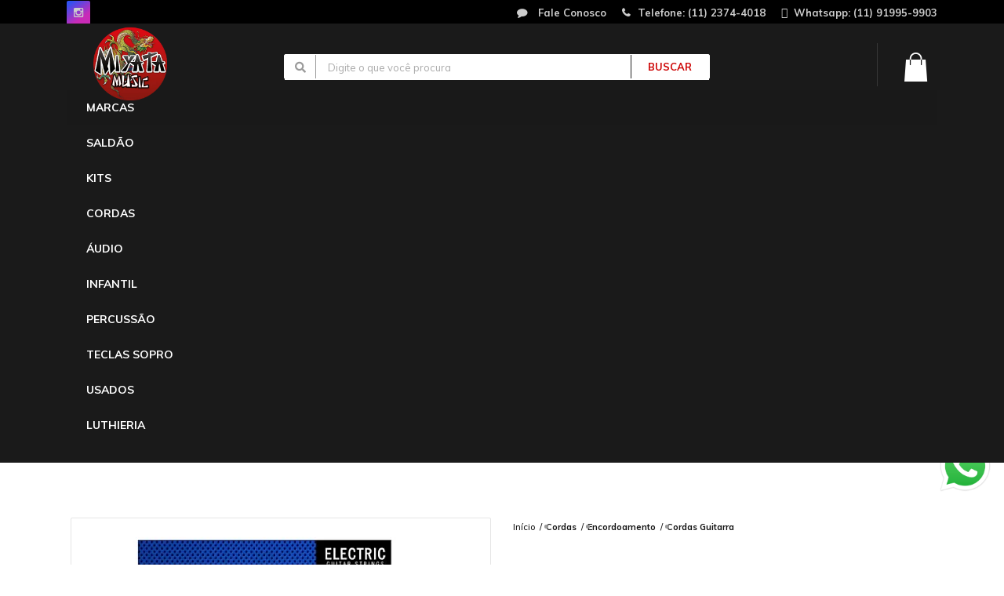

--- FILE ---
content_type: text/html; charset=utf-8
request_url: https://www.miyatamusic.com.br/encordoamento-elixir-guitarra-009-super-light-nanoweb-12002
body_size: 43045
content:

<!DOCTYPE html>
<html lang="pt-br">
  <head>
    <meta charset="utf-8">
    <meta content='width=device-width, initial-scale=1.0, maximum-scale=2.0' name='viewport' />
    <title>Encordoamento Elixir Guitarra 009 Super Light Nanoweb 12002 - Loja de Instrumentos Musicais São Bernardo do Campo| Instrumentos musicais em SBC</title>
    <meta http-equiv="X-UA-Compatible" content="IE=edge">
    <meta name="generator" content="Loja Integrada" />

    <link rel="dns-prefetch" href="https://cdn.awsli.com.br/">
    <link rel="preconnect" href="https://cdn.awsli.com.br/">
    <link rel="preconnect" href="https://fonts.googleapis.com">
    <link rel="preconnect" href="https://fonts.gstatic.com" crossorigin>

    
  
      <meta property="og:url" content="https://www.miyatamusic.com.br/encordoamento-elixir-guitarra-009-super-light-nanoweb-12002" />
      <meta property="og:type" content="website" />
      <meta property="og:site_name" content="MIYATA MUSIC Online" />
      <meta property="og:locale" content="pt_BR" />
    
  <!-- Metadata para o facebook -->
  <meta property="og:type" content="website" />
  <meta property="og:title" content="Encordoamento Elixir Guitarra 009 Super Light Nanoweb 12002" />
  <meta property="og:image" content="https://cdn.awsli.com.br/800x800/125/125927/produto/81797464/e5ada16493.jpg" />
  <meta name="twitter:card" content="product" />
  
  <meta name="twitter:domain" content="www.miyatamusic.com.br" />
  <meta name="twitter:url" content="https://www.miyatamusic.com.br/encordoamento-elixir-guitarra-009-super-light-nanoweb-12002?utm_source=twitter&utm_medium=twitter&utm_campaign=twitter" />
  <meta name="twitter:title" content="Encordoamento Elixir Guitarra 009 Super Light Nanoweb 12002" />
  <meta name="twitter:description" content="Encordoamento Guitarra Elixir Nanoweb Super Light 09/42 - 12002 0.09 / 0.11 / 0.16 / 0.24 / 0.32 / 0.42 Única marca que oferece revestimento ultrafino que cobre toda a corda, mantendo os espaços entre os enrolamentos protegidos da sujeira e oleosidade Vida útil do timbre estendida – músicos nos relatam que o timbre dura mais que o de qualquer outra corda, revestida ou não Desempenho e timbre consistentes – seu instrumento sempre pronto para tocar Pegada natural e suave para seus dedos, melhorando a tocabilidade Menos ruídos indesejáveis – ótimas para o palco e para o estúdio Anti-Rust Plated Plain Steel Strings previne a oxidação das cordas lisas, prolongando a vida útil do timbre do jogo completo Menos incômodo e gasto de frequentes trocas de cordas, mais tempo para tocar" />
  <meta name="twitter:image" content="https://cdn.awsli.com.br/300x300/125/125927/produto/81797464/e5ada16493.jpg" />
  <meta name="twitter:label1" content="Código" />
  <meta name="twitter:data1" content="7895186466244" />
  <meta name="twitter:label2" content="Disponibilidade" />
  <meta name="twitter:data2" content="Indisponível" />


    
  
    <script>
      setTimeout(function() {
        if (typeof removePageLoading === 'function') {
          removePageLoading();
        };
      }, 7000);
    </script>
  



    

  

    <link rel="canonical" href="https://www.miyatamusic.com.br/encordoamento-elixir-guitarra-009-super-light-nanoweb-12002" />
  



  <meta name="description" content="Encordoamento Guitarra Elixir Nanoweb Super Light 09/42 - 12002 0.09 / 0.11 / 0.16 / 0.24 / 0.32 / 0.42 Única marca que oferece revestimento ultrafino que cobre toda a corda, mantendo os espaços entre os enrolamentos protegidos da sujeira e oleosidade Vida útil do timbre estendida – músicos nos relatam que o timbre dura mais que o de qualquer outra corda, revestida ou não Desempenho e timbre consistentes – seu instrumento sempre pronto para tocar Pegada natural e suave para seus dedos, melhorando a tocabilidade Menos ruídos indesejáveis – ótimas para o palco e para o estúdio Anti-Rust Plated Plain Steel Strings previne a oxidação das cordas lisas, prolongando a vida útil do timbre do jogo completo Menos incômodo e gasto de frequentes trocas de cordas, mais tempo para tocar" />
  <meta property="og:description" content="Encordoamento Guitarra Elixir Nanoweb Super Light 09/42 - 12002 0.09 / 0.11 / 0.16 / 0.24 / 0.32 / 0.42 Única marca que oferece revestimento ultrafino que cobre toda a corda, mantendo os espaços entre os enrolamentos protegidos da sujeira e oleosidade Vida útil do timbre estendida – músicos nos relatam que o timbre dura mais que o de qualquer outra corda, revestida ou não Desempenho e timbre consistentes – seu instrumento sempre pronto para tocar Pegada natural e suave para seus dedos, melhorando a tocabilidade Menos ruídos indesejáveis – ótimas para o palco e para o estúdio Anti-Rust Plated Plain Steel Strings previne a oxidação das cordas lisas, prolongando a vida útil do timbre do jogo completo Menos incômodo e gasto de frequentes trocas de cordas, mais tempo para tocar" />







  <meta name="robots" content="index, follow" />



    
      
        <link rel="shortcut icon" href="https://cdn.awsli.com.br/125/125927/favicon/3281cd4939.png" />
      
      <link rel="icon" href="https://cdn.awsli.com.br/125/125927/favicon/3281cd4939.png" sizes="192x192">
    
    
      <meta name="theme-color" content="#000000">
    

    
      <link rel="stylesheet" href="https://cdn.awsli.com.br/production/static/loja/estrutura/v1/css/all.min.css?v=b29f0c6" type="text/css">
    
    <!--[if lte IE 8]><link rel="stylesheet" href="https://cdn.awsli.com.br/production/static/loja/estrutura/v1/css/ie-fix.min.css" type="text/css"><![endif]-->
    <!--[if lte IE 9]><style type="text/css">.lateral-fulbanner { position: relative; }</style><![endif]-->

    

    
    <link href="https://fonts.googleapis.com/css2?family=Open%20Sans:ital,wght@0,300;0,400;0,600;0,700;0,800;1,300;1,400;1,600;1,700&display=swap" rel="stylesheet">
    
    
      <link href="https://fonts.googleapis.com/css2?family=Open%20Sans:wght@300;400;600;700&display=swap" rel="stylesheet">
    

    
      <link rel="stylesheet" href="https://cdn.awsli.com.br/production/static/loja/estrutura/v1/css/bootstrap-responsive.css?v=b29f0c6" type="text/css">
      <link rel="stylesheet" href="https://cdn.awsli.com.br/production/static/loja/estrutura/v1/css/style-responsive.css?v=b29f0c6">
    

    <link rel="stylesheet" href="/tema.css?v=20250910-164648">

    

    <script type="text/javascript">
      var LOJA_ID = 125927;
      var MEDIA_URL = "https://cdn.awsli.com.br/";
      var API_URL_PUBLIC = 'https://api.awsli.com.br/';
      
        var CARRINHO_PRODS = [];
      
      var ENVIO_ESCOLHIDO = 0;
      var ENVIO_ESCOLHIDO_CODE = 0;
      var CONTRATO_INTERNACIONAL = false;
      var CONTRATO_BRAZIL = !CONTRATO_INTERNACIONAL;
      var IS_STORE_ASYNC = true;
      var IS_CLIENTE_ANONIMO = false;
    </script>

    

    <!-- Editor Visual -->
    

    <script>
      

      const isPreview = JSON.parse(sessionStorage.getItem('preview', true));
      if (isPreview) {
        const url = location.href
        location.search === '' && url + (location.search = '?preview=None')
      }
    </script>

    
      <script src="https://cdn.awsli.com.br/production/static/loja/estrutura/v1/js/all.min.js?v=b29f0c6"></script>
    
    <!-- HTML5 shim and Respond.js IE8 support of HTML5 elements and media queries -->
    <!--[if lt IE 9]>
      <script src="https://oss.maxcdn.com/html5shiv/3.7.2/html5shiv.min.js"></script>
      <script src="https://oss.maxcdn.com/respond/1.4.2/respond.min.js"></script>
    <![endif]-->

    <link rel="stylesheet" href="https://cdn.awsli.com.br/production/static/loja/estrutura/v1/css/slick.min.css" type="text/css">
    <script src="https://cdn.awsli.com.br/production/static/loja/estrutura/v1/js/slick.min.js?v=b29f0c6"></script>
    <link rel="stylesheet" href="https://cdn.awsli.com.br/production/static/css/jquery.fancybox.min.css" type="text/css" />
    <script src="https://cdn.awsli.com.br/production/static/js/jquery/jquery.fancybox.pack.min.js"></script>

    
    

  
  <link rel="stylesheet" href="https://cdn.awsli.com.br/production/static/loja/estrutura/v1/css/imagezoom.min.css" type="text/css">
  <script src="https://cdn.awsli.com.br/production/static/loja/estrutura/v1/js/jquery.imagezoom.min.js"></script>

  <script type="text/javascript">
    var PRODUTO_ID = '81797464';
    var URL_PRODUTO_FRETE_CALCULAR = 'https://www.miyatamusic.com.br/carrinho/frete';
    var variacoes = undefined;
    var grades = undefined;
    var imagem_grande = "https://cdn.awsli.com.br/2500x2500/125/125927/produto/81797464/e5ada16493.jpg";
    var produto_grades_imagens = {};
    var produto_preco_sob_consulta = false;
    var produto_preco = 195.00;
  </script>
  <script type="text/javascript" src="https://cdn.awsli.com.br/production/static/loja/estrutura/v1/js/produto.min.js?v=b29f0c6"></script>
  <script type="text/javascript" src="https://cdn.awsli.com.br/production/static/loja/estrutura/v1/js/eventos-pixel-produto.min.js?v=b29f0c6"></script>


    
      
        <script type="text/javascript">
  $(document).ready(function() {
    $('#comentarios-container').show();
    $('#comentarios-container #facebook_comments').append('<div class="fb-comments" data-href="http://www.miyatamusic.com.br/encordoamento-elixir-guitarra-009-super-light-nanoweb-12002" data-width="100%" data-numposts="3" data-colorscheme="light"></div>');
  });
</script>
      
        <script>
  (function(i,s,o,g,r,a,m){i['GoogleAnalyticsObject']=r;i[r]=i[r]||function(){
  (i[r].q=i[r].q||[]).push(arguments)},i[r].l=1*new Date();a=s.createElement(o),
  m=s.getElementsByTagName(o)[0];a.async=1;a.src=g;m.parentNode.insertBefore(a,m)
  })(window,document,'script','//www.google-analytics.com/analytics.js','ga');

  ga('create', 'UA-123729248-1', document.domain.replace(/^(www|store|loja)\./,''));
  ga('require', 'displayfeatures');
  
  
    ga('set', 'ecomm_prodid', '7895186466244');
    ga('set', 'ecomm_pagetype', 'product');
    
      ga('set', 'ecomm_totalvalue', '195.0');
    
  
  
  
  ga('send', 'pageview');
</script>

      
        
      
        <!-- Facebook Pixel Code -->
<script>
!function(f,b,e,v,n,t,s){if(f.fbq)return;n=f.fbq=function(){n.callMethod?
n.callMethod.apply(n,arguments):n.queue.push(arguments)};if(!f._fbq)f._fbq=n;
n.push=n;n.loaded=!0;n.version='2.0';n.queue=[];t=b.createElement(e);t.async=!0;
t.src=v;s=b.getElementsByTagName(e)[0];s.parentNode.insertBefore(t,s)}(window,
document,'script','https://connect.facebook.net/en_US/fbevents.js');

fbq('init', '598123154663757');
fbq('track', "PageView");


  fbq('track', 'ViewContent', {
    
      content_type: 'product',
    
    content_ids: ['7895186466244'],
    content_name: 'Encordoamento Elixir Guitarra 009 Super Light Nanoweb 12002',
    value: 195.00,
    currency: 'BRL'
  });



</script>
<noscript><img height="1" width="1" style="display:none"
src="https://www.facebook.com/tr?id=598123154663757&ev=PageView&noscript=1"
/></noscript>
<!-- End Facebook Pixel Code -->
      
        
      
        <!-- Global site tag (gtag.js) - Google Analytics -->
<script async src="https://www.googletagmanager.com/gtag/js?l=LIgtagDataLayer&id=AW-654650963"></script>
<script>
  window.LIgtagDataLayer = window.LIgtagDataLayer || [];
  function LIgtag(){LIgtagDataLayer.push(arguments);}
  LIgtag('js', new Date());

  LIgtag('set', {
    'currency': 'BRL',
    'country': 'BR'
  });
  
  LIgtag('config', 'AW-654650963');

  if(window.performance) {
    var timeSincePageLoad = Math.round(performance.now());
    LIgtag('event', 'timing_complete', {
      'name': 'load',
      'time': timeSincePageLoad
    });
  }

  $(document).on('li_view_home', function(_, eventID) {
    LIgtag('event', 'view_home');
  });

  $(document).on('li_select_product', function(_, eventID, data) {
    LIgtag('event', 'select_item', data);
  });

  $(document).on('li_start_contact', function(_, eventID, value) {
    LIgtag('event', 'start_contact', {
      value
    });
  });

  $(document).on('li_view_catalog', function(_, eventID) {
    LIgtag('event', 'view_catalog');
  });

  $(document).on('li_search', function(_, eventID, search_term) {
    LIgtag('event', 'search', {
      search_term
    });
  });

  $(document).on('li_filter_products', function(_, eventID, data) {
    LIgtag('event', 'filter_products', data);
  });

  $(document).on('li_sort_products', function(_, eventID, value) {
    LIgtag('event', 'sort_products', {
      value
    });
  });

  $(document).on('li_view_product', function(_, eventID, item) {
    LIgtag('event', 'view_item', {
      items: [item]
    });
  });

  $(document).on('li_select_variation', function(_, eventID, data) {
    LIgtag('event', 'select_variation', data);
  });

  $(document).on('li_calculate_shipping', function(_, eventID, data) {
    LIgtag('event', 'calculate_shipping', {
      zipcode: data.zipcode
    });
  });

  $(document).on('li_view_cart', function(_, eventID, data) {
    LIgtag('event', 'view_cart', data);
  });

  $(document).on('li_add_to_cart', function(_, eventID, data) {
    LIgtag('event', 'add_to_cart', {
      items: data.items
    });
  });

  $(document).on('li_apply_coupon', function(_, eventID, value) {
    LIgtag('event', 'apply_coupon', {
      value
    });
  });

  $(document).on('li_change_quantity', function(_, eventID, item) {
    LIgtag('event', 'change_quantity', {
      items: [item]
    });
  });

  $(document).on('li_remove_from_cart', function(_, eventID, item) {
    LIgtag('event', 'remove_from_cart', {
      items: [item]
    });
  });

  $(document).on('li_return_home', function(_, eventID) {
    LIgtag('event', 'return_home');
  });

  $(document).on('li_view_checkout', function(_, eventID, data) {
    LIgtag('event', 'begin_checkout', data);
  });

  $(document).on('li_login', function(_, eventID) {
    LIgtag('event', 'login');
  });

  $(document).on('li_change_address', function(_, eventID, value) {
    LIgtag('event', 'change_address', {
      value
    });
  });

  $(document).on('li_change_shipping', function(_, eventID, data) {
    LIgtag('event', 'add_shipping_info', data);
  });

  $(document).on('li_change_payment', function(_, eventID, data) {
    LIgtag('event', 'add_payment_info', data);
  });

  $(document).on('li_start_purchase', function(_, eventID) {
    LIgtag('event', 'start_purchase');
  });

  $(document).on('li_checkout_error', function(_, eventID, value) {
    LIgtag('event', 'checkout_error', {
      value
    });
  });

  $(document).on('li_purchase', function(_, eventID, data) {
    LIgtag('event', 'purchase', data);

    
      LIgtag('event', 'conversion', {
        send_to: 'AW-654650963/RnfgCMDmqZgbENPclLgC',
        value: data.value,
        currency: data.currency,
        transaction_id: data.transaction_id
      });
    
  });
</script>
      
    

    
<script>
  var url = '/_events/api/setEvent';

  var sendMetrics = function(event, user = {}) {
    var unique_identifier = uuidv4();

    try {
      var data = {
        request: {
          id: unique_identifier,
          environment: 'production'
        },
        store: {
          id: 125927,
          name: 'MIYATA MUSIC Online',
          test_account: false,
          has_meta_app: window.has_meta_app ?? false,
          li_search: true
        },
        device: {
          is_mobile: /Mobi/.test(window.navigator.userAgent),
          user_agent: window.navigator.userAgent,
          ip: '###device_ip###'
        },
        page: {
          host: window.location.hostname,
          path: window.location.pathname,
          search: window.location.search,
          type: 'product',
          title: document.title,
          referrer: document.referrer
        },
        timestamp: '###server_timestamp###',
        user_timestamp: new Date().toISOString(),
        event,
        origin: 'store'
      };

      if (window.performance) {
        var [timing] = window.performance.getEntriesByType('navigation');

        data['time'] = {
          server_response: Math.round(timing.responseStart - timing.requestStart)
        };
      }

      var _user = {},
          user_email_cookie = $.cookie('user_email'),
          user_data_cookie = $.cookie('LI-UserData');

      if (user_email_cookie) {
        var user_email = decodeURIComponent(user_email_cookie);

        _user['email'] = user_email;
      }

      if (user_data_cookie) {
        var user_data = JSON.parse(user_data_cookie);

        _user['logged'] = user_data.logged;
        _user['id'] = user_data.id ?? undefined;
      }

      $.each(user, function(key, value) {
        _user[key] = value;
      });

      if (!$.isEmptyObject(_user)) {
        data['user'] = _user;
      }

      try {
        var session_identifier = $.cookie('li_session_identifier');

        if (!session_identifier) {
          session_identifier = uuidv4();
        };

        var expiration_date = new Date();

        expiration_date.setTime(expiration_date.getTime() + (30 * 60 * 1000)); // 30 minutos

        $.cookie('li_session_identifier', session_identifier, {
          expires: expiration_date,
          path: '/'
        });

        data['session'] = {
          id: session_identifier
        };
      } catch (err) { }

      try {
        var user_session_identifier = $.cookie('li_user_session_identifier');

        if (!user_session_identifier) {
          user_session_identifier = uuidv4();

          $.cookie('li_user_session_identifier', user_session_identifier, {
            path: '/'
          });
        };

        data['user_session'] = {
          id: user_session_identifier
        };
      } catch (err) { }

      var _cookies = {},
          fbc = $.cookie('_fbc'),
          fbp = $.cookie('_fbp');

      if (fbc) {
        _cookies['fbc'] = fbc;
      }

      if (fbp) {
        _cookies['fbp'] = fbp;
      }

      if (!$.isEmptyObject(_cookies)) {
        data['session']['cookies'] = _cookies;
      }

      try {
        var ab_test_cookie = $.cookie('li_ab_test_running');

        if (ab_test_cookie) {
          var ab_test = JSON.parse(atob(ab_test_cookie));

          if (ab_test.length) {
            data['store']['ab_test'] = ab_test;
          }
        }
      } catch (err) { }

      var _utm = {};

      $.each(sessionStorage, function(key, value) {
        if (key.startsWith('utm_')) {
          var name = key.split('_')[1];

          _utm[name] = value;
        }
      });

      if (!$.isEmptyObject(_utm)) {
        data['session']['utm'] = _utm;
      }

      var controller = new AbortController();

      setTimeout(function() {
        controller.abort();
      }, 5000);

      fetch(url, {
        keepalive: true,
        method: 'POST',
        headers: {
          'Content-Type': 'application/json'
        },
        body: JSON.stringify({ data }),
        signal: controller.signal
      });
    } catch (err) { }

    return unique_identifier;
  }
</script>

    
<script>
  (function() {
    var initABTestHandler = function() {
      try {
        if ($.cookie('li_ab_test_running')) {
          return
        };
        var running_tests = [];

        
        
        
        

        var running_tests_to_cookie = JSON.stringify(running_tests);
        running_tests_to_cookie = btoa(running_tests_to_cookie);
        $.cookie('li_ab_test_running', running_tests_to_cookie, {
          path: '/'
        });

        
        if (running_tests.length > 0) {
          setTimeout(function() {
            $.ajax({
              url: "/conta/status"
            });
          }, 500);
        };

      } catch (err) { }
    }
    setTimeout(initABTestHandler, 500);
  }());
</script>

    
<script>
  $(function() {
    // Clicar em um produto
    $('.listagem-item').click(function() {
      var row, column;

      var $list = $(this).closest('[data-produtos-linha]'),
          index = $(this).closest('li').index();

      if($list.find('.listagem-linha').length === 1) {
        var productsPerRow = $list.data('produtos-linha');

        row = Math.floor(index / productsPerRow) + 1;
        column = (index % productsPerRow) + 1;
      } else {
        row = $(this).closest('.listagem-linha').index() + 1;
        column = index + 1;
      }

      var body = {
        item_id: $(this).attr('data-id'),
        item_sku: $(this).find('.produto-sku').text(),
        item_name: $(this).find('.nome-produto').text().trim(),
        item_row: row,
        item_column: column
      };

      var eventID = sendMetrics({
        type: 'event',
        name: 'select_product',
        data: body
      });

      $(document).trigger('li_select_product', [eventID, body]);
    });

    // Clicar no "Fale Conosco"
    $('#modalContato').on('show', function() {
      var value = 'Fale Conosco';

      var eventID = sendMetrics({
        type: 'event',
        name: 'start_contact',
        data: { text: value }
      });

      $(document).trigger('li_start_contact', [eventID, value]);
    });

    // Clicar no WhatsApp
    $('.li-whatsapp a').click(function() {
      var value = 'WhatsApp';

      var eventID = sendMetrics({
        type: 'event',
        name: 'start_contact',
        data: { text: value }
      });

      $(document).trigger('li_start_contact', [eventID, value]);
    });

    
      // Visualizar o produto
      var body = {
        item_id: '81797464',
        item_sku: '7895186466244',
        item_name: 'Encordoamento Elixir Guitarra 009 Super Light Nanoweb 12002',
        item_category: 'Cordas Guitarra',
        item_type: 'product',
        
          full_price: 195.00,
          promotional_price: null,
          price: 195.00,
        
        quantity: 1
      };

      var params = new URLSearchParams(window.location.search),
          recommendation_shelf = null,
          recommendation = {};

      if (
        params.has('recomendacao_id') &&
        params.has('email_ref') &&
        params.has('produtos_recomendados')
      ) {
        recommendation['email'] = {
          id: params.get('recomendacao_id'),
          email_id: params.get('email_ref'),
          products: $.map(params.get('produtos_recomendados').split(','), function(value) {
            return parseInt(value)
          })
        };
      }

      if (recommendation_shelf) {
        recommendation['shelf'] = recommendation_shelf;
      }

      if (!$.isEmptyObject(recommendation)) {
        body['recommendation'] = recommendation;
      }

      var eventID = sendMetrics({
        type: 'pageview',
        name: 'view_product',
        data: body
      });

      $(document).trigger('li_view_product', [eventID, body]);

      // Calcular frete
      $('#formCalcularCep').submit(function() {
        $(document).ajaxSuccess(function(event, xhr, settings) {
          try {
            var url = new URL(settings.url);

            if(url.pathname !== '/carrinho/frete') return;

            var data = xhr.responseJSON;

            if(data.error) return;

            var params = url.searchParams;

            var body = {
              zipcode: params.get('cep'),
              deliveries: $.map(data, function(delivery) {
                if(delivery.msgErro) return;

                return {
                  id: delivery.id,
                  name: delivery.name,
                  price: delivery.price,
                  delivery_time: delivery.deliveryTime
                };
              })
            };

            var eventID = sendMetrics({
              type: 'event',
              name: 'calculate_shipping',
              data: body
            });

            $(document).trigger('li_calculate_shipping', [eventID, body]);

            $(document).off('ajaxSuccess');
          } catch(error) {}
        });
      });

      // Visualizar compre junto
      $(document).on('buy_together_ready', function() {
        var $buyTogether = $('.compre-junto');

        var observer = new IntersectionObserver(function(entries) {
          entries.forEach(function(entry) {
            if(entry.isIntersecting) {
              var body = {
                title: $buyTogether.find('.compre-junto__titulo').text(),
                id: $buyTogether.data('id'),
                items: $buyTogether.find('.compre-junto__produto').map(function() {
                  var $product = $(this);

                  return {
                    item_id: $product.attr('data-id'),
                    item_sku: $product.attr('data-code'),
                    item_name: $product.find('.compre-junto__nome').text(),
                    full_price: $product.find('.compre-junto__preco--regular').data('price') || null,
                    promotional_price: $product.find('.compre-junto__preco--promocional').data('price') || null
                  };
                }).get()
              };

              var eventID = sendMetrics({
                type: 'event',
                name: 'view_buy_together',
                data: body
              });

              $(document).trigger('li_view_buy_together', [eventID, body]);

              observer.disconnect();
            }
          });
        }, { threshold: 1.0 });

        observer.observe($buyTogether.get(0));

        $('.compre-junto__atributo--grade').click(function(event) {
          if(!event.originalEvent) return;

          var body = {
            grid_name: $(this).closest('.compre-junto__atributos').data('grid'),
            variation_name: $(this).data('variation')
          };

          var eventID = sendMetrics({
            type: 'event',
            name: 'select_buy_together_variation',
            data: body
          });

          $(document).trigger('li_select_buy_together_variation', [eventID, body]);
        });

        $('.compre-junto__atributo--lista').change(function(event) {
          if(!event.originalEvent) return;

          var $selectedOption = $(this).find('option:selected');

          if(!$selectedOption.is('[value]')) return;

          var body = {
            grid_name: $(this).closest('.compre-junto__atributos').data('grid'),
            variation_name: $selectedOption.text()
          };

          var eventID = sendMetrics({
            type: 'event',
            name: 'select_buy_together_variation',
            data: body
          });

          $(document).trigger('li_select_buy_together_variation', [eventID, body]);
        });
      });

      // Selecionar uma variação
      $('.atributo-item').click(function(event) {
        if(!event.originalEvent) return;

        var body = {
          grid_name: $(this).data('grade-nome'),
          variation_name: $(this).data('variacao-nome')
        };

        var eventID = sendMetrics({
          type: 'event',
          name: 'select_variation',
          data: body
        });

        $(document).trigger('li_select_variation', [eventID, body]);
      });
    
  });
</script>


    
	<!--  -->
  
      <!--<meta name="google-site-verification" content="rc081pkLetuRvtj_qdPp1w0CLMftRYGoOfbczgTBzH8" />-->
  

	<!-- 1ateste -->
  
    <script type="text/javascript" charset="utf-8">
      /*
    * @author Rodrigo Terassi [ADMAKE]
    * @version 1.0

    https://admake.com.br
*/

$(document).ready(function () {
    console.log('TESTE');
});
    </script>
  

	<!-- functions -->
  
    <script type="text/javascript" charset="utf-8">
      /*
    * @author Leonam Bernini [ADMAKE]
    * @version 1.0

    https://admake.com.br
*/

var ADMAKE_SLUGIFY = function (str) {
    str = str.replace(/^\s+|\s+$/g, ''); // trim
    str = str.toLowerCase();

    // remove accents, swap ñ for n, etc
    var from = "àáäâèéëêìíïîòóöôùúüûñç·/_,:;";
    var to = "aaaaeeeeiiiioooouuuunc------";
    for (var i = 0, l = from.length; i < l; i++) {
        str = str.replace(new RegExp(from.charAt(i), 'g'), to.charAt(i));
    }

    str = str.replace(/[^a-z0-9 -]/g, '') // remove invalid chars
        .replace(/\s+/g, '-') // collapse whitespace and replace by -
        .replace(/-+/g, '-'); // collapse dashes

    return str;
}

var ADMAKE_VALID_EMAIL = function(value) {
    var regex = /^([a-zA-Z0-9_\.\-\+])+\@(([a-zA-Z0-9\-])+\.)+([a-zA-Z0-9]{2,4})+$/;
    return regex.test(value);
}

var ADMAKE_ADD_CONTAINER = function($e){
    $e.wrap( "<div class='container'></div>" );
}

var ADMAKE_NEWSLETTER_COUNT = 0;
var ADMAKE_NEWSLETTER = {
    createHTML: function(){
        if( ADMAKE_NEWSLETTER_COUNT == 0 ){
            ADMAKE_NEWSLETTER.sendAction();
        }
        var index = ADMAKE_NEWSLETTER_COUNT++;
        return  '<div class="admake-newsletter admake-newsletter-'+(index)+'">' +
                '   <div class="admake-newsletter-title d-flex align-items-center">' +
                '       <div class="admake-newsletter-title-icon">' +
                '           <img src="https://cdn.awsli.com.br/784/784411/arquivos/icon-news.png" alt="" width="40" height="40">' +
                '       </div>' +
                '       <div class="admake-newsletter-title-text">' +
                '           <h3>Ligado por E-mail</h3>' +
                '           <p>Promoções e novidades exclusivas!</p>' +
                '       </div>' +
                '   </div>' +
                '   <form id="admake-newsletter-form-'+(index)+'" class="admake-newsletter-form" method="post" action="/newsletter/assinar/">' +
                '       <div class="form-group">' +
                '           <label for="admake-newsletter-email-'+(index)+'" class="sr-only">E-mail</label>' +
                '           <input type="email" class="form-control admake-newsletter-email" name="email" id="admake-newsletter-email-'+(index)+'" placeholder="E-mail">' +
                '       </div>' +
                '       <button class="btn admake-newsletter-button" data-index="'+(index)+'">Cadastrar</button>' +
                '   </form>' +
                '</div>';
    },
    sendAction: function(){
        $(document).on('click', '.admake-newsletter-button', function(){
            var $this = $(this);
            var buttonText = $this.html();
            $this.css('width', $this.outerWidth()).html('<i class="fas fa-circle-notch fa-spin"></i>');
            var index = $this.attr('data-index');
            var $box = $this.parents('.admake-newsletter');
            var $form = $box.find('.admake-newsletter-form');
            var $input = $form.find('.admake-newsletter-email');
            var url = $form.attr('action');
            var email = $input.val();

            if( email == undefined || email == null || $.trim(email) == '' ){
                $input.addClass('is-invalid');
                $input.focus();
                $this.html(buttonText);
                return false;
            }

            if( !ADMAKE_VALID_EMAIL(email) ){
                $input.addClass('is-invalid').after('<div class="invalid-feedback">E-mail inválido.</div>');
                $input.focus();
                $this.html(buttonText);
                return false;
            }

            $.post(url, {email: email}, function(data){
                if(data.estado=="ERRO"){
                    $form.html('<p class="admake-newsletter-error">'+data.mensagem+'</p>')
                }else{
                    $form.html('<p class="admake-newsletter-success">E-mail registrado com sucesso.</p>')
                }
            }).fail( function(){
                $form.html('<p class="admake-newsletter-error">Ocorreu um erro. Tente novamente mais tarde.</p>')
            });

            return false;
        });
    },
}


var ADMAKE_FLEX_DESTROY = function(selector) {
    var $els = $(selector);

    $els.each(function () {
        var $el = $(this);
        var $elClean = $el.clone();

        $elClean.find('.flex-viewport').children().unwrap();
        $elClean
            .removeClass('flexslider')
            .find('.clone, .flex-direction-nav, .flex-control-nav')
            .remove()
            .end()
            .find('*').removeAttr('style').removeClass(function (index, css) {
                // If element is SVG css has an Object inside (?)
                if (typeof css === 'string') {
                    return (css.match(/\bflex\S+/g) || []).join(' ');
                }
            });

        $elClean.insertBefore($el);
        $el.remove();
    });
}


var ADMAKE_INSTAGRAM_MOBILE = function($feedInstagram){
    function ajust(){
        if( $(window).width() <= 767 && !$feedInstagram.find('.slick-slide').length ){
            $feedInstagram.slick({
                dots: false,
                arrows: false,
                infinite: true,
                speed: 500,
                slidesToShow: 1,
                fade: true,
                adaptiveHeight: true,
                autoplay: true,
                autoplaySpeed: 4000,
                cssEase: 'linear',
            });
        }else if( $(window).width() > 767 && $feedInstagram.find('.slick-slide').length ){
            $feedInstagram.slick('unslick');
        }
    }

    ajust($('.get-feed-instagram'));
    $(window).resize( function(){
        ajust($('.get-feed-instagram'));
    });
}
var ADMAKE_INSTAGRAM = function(token, uid, qty, $feedInstagram){
    var feedInstagramToken  = token || '23561681.6bea072.513fb258afd04d858b2ed33ca715a4af';
    var feedInstagramUId    = uid || 23561681;
    var feedInstagramQty  	= qty || 5;
    $.ajax({
        url     : 'https://api.instagram.com/v1/users/' + feedInstagramUId + '/media/recent',
        dataType: 'jsonp',
        type    : 'GET',
        data    : {access_token: feedInstagramToken, count: feedInstagramQty},
        success: function(data){
            if( data !== undefined && data !== null && data.data !== undefined && data.data !== null ){
                for( var x = 0; x < data.data.length; x++ ){
                    $feedInstagram.append('<div class="feed-item"><a href="'+data.data[x].link+'" title="'+(data.data[x].caption.text || '')+'" target="_blank"><img alt="'+(data.data[x].caption.text || '')+'" src="'+data.data[x].images.standard_resolution.url+'"></div>');
                }
                $feedInstagram.fadeIn();

                ADMAKE_INSTAGRAM_MOBILE($feedInstagram);
            }else{
                $feedInstagram.hide();
            }
        },
        error: function(){
            $feedInstagram.hide();
        }
    });
}
    </script>
  

	<!-- META TAG - Merchant Center -->
  
      <meta name="google-site-verification" content="bpUWP4K76pxCfO-q2cUXhncW1hI5J44T9sO7lmLdYZE" />
  

	<!-- CartStack -->
  
      <!-- Start of CartStack API Script -->
<script src="//app.cartstack.com.br/activeAPI/load.js" async type="text/javascript"></script>
<!-- End of CartStack API Script -->
<!-- Start of Conectiva.io -->
<script type="text/javascript" id="xengine" async src="//conectiva.io/XEngine/loader.js"></script>
<!-- End of Conectiva.io -->
  

	<!-- head -->
  
      <!--<link href="//cdn.awsli.com.br/temasv2/154/__theme_custom.css?v=1511289083" rel="stylesheet" type="text/css">-->
<!--<script src="//cdn.awsli.com.br/temasv2/154/__theme_custom.js?v=1511289083"></script>-->
<link rel="stylesheet" href="https://use.fontawesome.com/releases/v5.8.2/css/all.css" integrity="sha384-oS3vJWv+0UjzBfQzYUhtDYW+Pj2yciDJxpsK1OYPAYjqT085Qq/1cq5FLXAZQ7Ay" crossorigin="anonymous">
<script src="https://cdnjs.cloudflare.com/ajax/libs/slick-carousel/1.9.0/slick.min.js"></script>
<link rel="stylesheet" href="https://cdnjs.cloudflare.com/ajax/libs/slick-carousel/1.9.0/slick.min.css" />
<link rel="stylesheet" href="https://maxcdn.bootstrapcdn.com/bootstrap/4.0.0/css/bootstrap.min.css" integrity="sha384-Gn5384xqQ1aoWXA+058RXPxPg6fy4IWvTNh0E263XmFcJlSAwiGgFAW/dAiS6JXm" crossorigin="anonymous">
<meta name="google-site-verification" content="biGbOhwHYLe2iCkYRfZSM13B1oOSBG4fHacp5lc5Mx8" />
  

	<!-- auaha-style -->
  
    <style type="text/css">
      /* MINIBANNERS CSS */
#performa0,
#performa1,
.produtos-carrossel{
    display: none;
}

.minibanners img{
    display: block;
    max-width: 100%;
    margin: auto;
}
.minibanners__container{
    margin: auto;
    display: flex;
    flex-wrap: wrap;
    margin: 0 -10px;
}
.minibanners__2{
    flex: 0 0 50%;
    padding: 0 10px;
}
.minibanners__3{
    flex: 0 0 33.33%;
    padding: 0 10px;
}

.minibanners__lateral{
    flex: 0 0 34.89%;
    padding: 0 10px;

}

.minibanners__centro{
    flex: 1;
    padding: 0 10px;
}

.minibanners__image{
    overflow: hidden;
    margin-bottom: 20px;
}

@media (min-width: 768px){
.minibanners__image:hover img{
    transform: scale(1.15);
}
}

.minibanners__link:hover{
    opacity: 1;
}
@media (max-width: 767px){

    .minibanners__lateral,
    .minibanners__centro,
    .minibanners__3,
    .minibanners__2{
        flex: 0 0 100%;
    }
    
    .minibanners__image{
        overflow: hidden;
        margin-bottom: 10px;
    }
}
/* END MINIBANNERS CSS */


/* PAGINA SERVIÇOS CSS */
/* RESET CSS */
.servicos .caixa-sombreada *{
    transition: none;
    color: #000;
}
.servicos .caixa-sombreada .titulo.cor-secundaria{
    display:none;
}

.servicos .caixa-sombreada .titulo.cor-secundaria + div{
    width: 100%;
}

.servicos .breadcrumbs.borda-alpha {
    max-width: 1100px;
    margin: 0 auto !important;
}

.servicos #corpo>.conteiner {
    padding: 10px 0 0;
    max-width: none;
}

.servicos .caixa-sombreada li{
    list-style: none;
}

.servicos #corpo,
.servicos .coluna>div,
.servicos #corpo .conteiner>div{
    margin-bottom: 0;
}

*{
    box-sizing: border-box;
}
/* END RESET CSS */

.container{
    max-width: 1140px;
    width: 100% !important;
}

.background-top{
    background: #F5F5F5;
    padding: 17px 0;
    background-image: url("https://cdn.awsli.com.br/125/125927/arquivos/bg-top-left.png"), url("https://cdn.awsli.com.br/125/125927/arquivos/bg-top-right.png");
    background-position: left center, right center;
    background-repeat: no-repeat;
    width: 100% !important;
}

.background-middle{
    background: #F5F5F5;
    padding: 80px 0 25px;
    background-image: url("https://cdn.awsli.com.br/125/125927/arquivos/bg-middle.png");
    background-position: center 600px;
    background-repeat: no-repeat;
    width: 100% !important;
}

.servicos .caixa-sombreada h1{
    padding: 0 0 20px !important;
    color: #CD0504 !important;
    font-size: 20px !important;
}
.servicos .caixa-sombreada h2{
    padding: 0 0 13px !important;
    color: #CD0504 !important;
    font-size: 20px !important;
    text-align: left;
    font-weight: bold;
}

.servicos .caixa-sombreada p{
    font-size: 16px;
    line-height: 25px;
    margin: 0;
    text-align: left;
}

.servicos .caixa-sombreada ul{
    padding: 30px 0 60px;
}

.servicos .caixa-sombreada table{
    background: #fff;
    border-collapse: collapse;
    margin-bottom: 10px;
    width: auto;
}

.servicos .caixa-sombreada td {
    border: 1px solid black;
    min-width: 310px;
    line-height: 1;
    padding: 10px 10px 10px 15px;
    text-align: left;
}

.dropdown{
    position: relative;
}

.dropdown:not(:last-child){
    margin-bottom: 20px;
}

.dropdown__arrow{
    fill: #898989;
    transition: all .2s !important;
    align-self: center;
}

.dropdown__main{
    display: grid;
    grid-template-columns: 670px 1fr auto;
    grid-gap: 50px;
    padding: 10px 15px;
    border: 1px solid #E2E2E2;
    width: 100% !important;
    transition: 0s !important;
    transition-delay: 0.3s !important;
}

.dropdown__main.has__dropdown{
    cursor: pointer;
}

.dropdown__name{
    font-size: 18px !important;
    text-align: left;
}

.dropdown__dropdown {
    max-height: 0;
    padding: 0 10px;
    overflow: hidden;
    transition: max-height .3s ease-in-out, padding 0.3s ease-in-out !important;
    position: absolute;
    width: 100% !important;
    z-index: 1;
    background: #fff;
    border: 1px solid #E2E2E2;
    border-bottom: 0;
    border-top: 0;
}

.dropdown__dropdown:before {
    content: '';
    display: block;
    position: absolute;
    top: 0;
    left: 15px;
    height: 1px;
    background: #898989;
    width: calc(100% - 90px);
}

.dropdown__figure{
    margin: 0 15px 0 0;
    display: flex;
    align-items: center;
}
.dropdown__figure img{
    display: block;
}

.dropdown__wrapper{
    width: 100% !important;
}

.dropdown__flex{
    display: flex;
    width: 100% !important;
}

.dropdown__flex:not(:last-child){
    margin-bottom: 10px !important;
}

.show-dropdown.dropdown{
    border-bottom: none;
}

.show-dropdown .dropdown__main{
    border-bottom: transparent;
    transition-delay: 0.3s !important;
}
.show-dropdown .dropdown__dropdown{
    max-height: 600px;
    padding: 10px;
    border-bottom: 1px solid #E2E2E2;
}

.show-dropdown .dropdown__arrow{
    transform: rotate(-180deg);
    fill: #000000;
}

.dropdown2{
    position: relative;
}

.dropdown2:not(:last-child){
    margin-bottom: 20px;
}

.dropdown2__arrow{
    fill: #898989;
    transition: all .2s !important;
    align-self: center;
}

.dropdown2__main{
    display: flex;
    justify-content: space-between;
    padding: 10px 15px;
    border: 1px solid #E2E2E2;
    width: 100% !important;
    transition: 0s !important;
    transition-delay: 0.3s !important;
    background: #fff;
}

.dropdown2__main.has__dropdown{
    cursor: pointer;
}

.dropdown2__name{
    font-size: 18px !important;
    text-align: left;
}

.dropdown2__dropdown {
    max-height: 0;
    padding: 0 10px;
    overflow: hidden;
    transition: max-height .3s ease-in-out, padding 0.3s ease-in-out !important;
    position: absolute;
    width: 100% !important;
    z-index: 1;
    background: #fff;
    border: 1px solid #E2E2E2;
    border-bottom: 0;
    border-top: 0;
}

.dropdown2__dropdown:before {
    content: '';
    display: block;
    position: absolute;
    top: 0;
    left: 15px;
    height: 1px;
    background: #898989;
    width: calc(100% - 90px);
}

.show-dropdown.dropdown2{
    border-bottom: none;
}

.show-dropdown .dropdown2__main{
    border-bottom: transparent;
    transition-delay: 0.3s !important;
}
.show-dropdown .dropdown2__dropdown{
    max-height: 600px;
    padding: 10px;
    border-bottom: 1px solid #E2E2E2;
}

.show-dropdown .dropdown2__arrow{
    transform: rotate(-180deg);
    fill: #000000;
}

.dropdown3{
    width: 100% !important;
    margin-bottom: 35px !important;
}

.dropdown3__arrow{
    fill: #CD0504;
    transition: all .2s !important;
    margin-top: 5px;
}

.dropdown3__main{
    display: flex;
    justify-content: space-between;
    padding: 0 30px 0 0;
    width: 100% !important;
    transition: 0s !important;
    transition-delay: 0.3s !important;
}

.dropdown3__main.has__dropdown{
    cursor: pointer;
}

.dropdown3__dropdown {
    max-height: 0;
    overflow: hidden;
    transition: max-height .3s ease-in-out !important;
    width: 100% !important;
    z-index: 1;
}

.dropdown3__description {
    line-height: 35px !important;
}

.show-dropdown .dropdown3__dropdown{
    max-height: 600px;
}

.show-dropdown .dropdown3__arrow{
    transform: rotate(-180deg);
}

.bg-top-left{
    position: absolute;
    left: 0;
    top: 50%;
    transform: translateY(-50%);
}
.bg-top-right{
    position: absolute;
    right: 0;
    top: 50%;
    transform: translateY(-50%);
}

.struck{
    text-decoration: line-through;
}

.color-red{
    color: #CD0504 !important;
}

.center{
    text-align: center !important;
}
.mb-20{
    margin-bottom: 20px !important;
}
.mb-30{
    margin-bottom: 30px !important;
}

@media only screen and (max-width: 991px) {
    .dropdown__main{
        grid-template-columns: 1fr 90px auto;
        grid-gap: 10px;
    }
    .dropdown__flex {
        flex-wrap: wrap;
    }

    .show-dropdown .dropdown__dropdown,
    .show-dropdown .dropdown2__dropdown{
        max-height: 60vh;
        overflow: auto;
    }

    .dropdown2__name {
        flex: 1;
        margin-right: 10px;
    }

    .dropdown3__main {
        padding: 0;
    }

    .servicos .caixa-sombreada h2 {
        flex: 1;
        margin-right: 10px;
    }

    .servicos .caixa-sombreada td {
        width: 50%;
        min-width: 0;
    }

    .center-mobile{
        text-align: center !important;
    }
}
    </style>
  

	<!-- Face Meta TAG -->
  
      <meta name="facebook-domain-verification" content="3w9lea83q1ogvgkmskqtfv4vfv5nx6" />
  

	<!-- Código TAG MANAGER -->
  
      <!-- Google Tag Manager -->
<script>(function(w,d,s,l,i){w[l]=w[l]||[];w[l].push({'gtm.start':
new Date().getTime(),event:'gtm.js'});var f=d.getElementsByTagName(s)[0],
j=d.createElement(s),dl=l!='dataLayer'?'&l='+l:'';j.async=true;j.src=
'https://www.googletagmanager.com/gtm.js?id='+i+dl;f.parentNode.insertBefore(j,f);
})(window,document,'script','dataLayer','GTM-PK5JCBX');</script>
<!-- End Google Tag Manager -->
  

	<!-- variables -->
  
    <script type="text/javascript" charset="utf-8">
      /*
    * @author Rodrigo Terassi [ADMAKE]
    * @version 1.0

    https://admake.com.br
*/
var ADMAKE_VARIABLES = {
    sobre:  'Com sede em São Bernardo do Campo, desde 2010 é referência na venda de instrumentos musicais pela internet, guitarra, kit guitarra, venda para todo Brasil, consultores especializados e qualificados na área musical, confira.',  
    mensagemBarraInicial: 'Desde 2010 - Referência na venda de instrumentos musicais pela internet!',
    whatsappBarraInicial: '(11) 97103-0724',
    phoneBarraInicial: '(11) 2374-4018',
    whatsappBannerTarja: "https://cdn.awsli.com.br/125/125927/arquivos/tarja-whatsapp.png"
}
var ADMAKE_NOME_VITRINE = [
    {
        'category-id': '3252750',
        'subtitle': 'Os melhores para você'
    },
    {
        'category-id': '3269939',
        'subtitle': 'Os preferidos'
    }
]

var ADMAKE_ICONE_MENU = [
    {
        'category-id': '501833',
        'icone': 'https://cdn.awsli.com.br/1050/1050051/arquivos/audio.png',
        'featured': false,
    },
    {
        'category-id': '501373',
        'icone': 'https://cdn.awsli.com.br/1050/1050051/arquivos/cordas.png',
        'featured': false,
    },
    {
        'category-id': '1858789',
        'icone': 'https://cdn.awsli.com.br/1050/1050051/arquivos/infantil.png',
        'featured': false,
    },
    {
        'category-id': '880727',
        'icone': 'https://cdn.awsli.com.br/1050/1050051/arquivos/kits.png',
        'featured': false,
    },
    {
        'category-id': '501928',
        'icone': 'https://cdn.awsli.com.br/1050/1050051/arquivos/percussao.png',
        'featured': false,
    },
    {
        'category-id': '1219309',
        'icone': 'https://cdn.awsli.com.br/1050/1050051/arquivos/teclado_sopro.png',
        'featured': false,
    },
    {
        'category-id': '2978609',
        'icone': 'https://cdn.awsli.com.br/125/125927/arquivos/luthier.png',
        'featured': true,
    }
]

var ADMAKE_BANNER_SUBMENU = {
    'Cordas': {
        image: 'https://cdn.awsli.com.br/784/784411/arquivos/BANNER-CORDAS.png',
        largura: '196px',
        altura: '441px',
    },
    'Audio': {
        image: 'https://cdn.awsli.com.br/784/784411/arquivos/banner-submenu.png',
        largura: '196px',
        altura: '441px',
    },
    'Teclas': {
        image: 'https://cdn.awsli.com.br/784/784411/arquivos/TELCAS-BANNER.png',
        largura: '196px',
        altura: '441px',
    },
    'Percussão': {
        image: 'https://cdn.awsli.com.br/784/784411/arquivos/BANNER-PERCUSSAO.png',
        largura: '196px',
        altura: '441px',
    },
    'Sopro': {
        image: 'https://cdn.awsli.com.br/784/784411/arquivos/SOPRO---BANNER-2.png',
        largura: '196px',
        altura: '441px',
    }
}

var ADMAKE_BANNER_CATEGORIAS = {
    'Cordas': {
        image: 'https://cdn.awsli.com.br/784/784411/arquivos/banner-categorias-cordas-top-2.jpg', 
        title: 'Cordas', 
        link: '#'
    },
    'Audio': {
        image: 'https://cdn.awsli.com.br/784/784411/arquivos/banner-categorias-audio-top-1.jpg', 
        title: 'Áudio', 
        link: '#'
    },
    'Teclas': {
        image: 'https://cdn.awsli.com.br/784/784411/arquivos/banner-categorias-teclas-top-1.jpg', 
        title: 'Teclas', 
        link: '#'
    },
    'Percussão': {
        image: 'https://cdn.awsli.com.br/784/784411/arquivos/banner-categorias-percussao-top-1.jpg', 
        title: 'Percussão', 
        link: '#'
    },
    'Sopro': {
        image: 'https://cdn.awsli.com.br/784/784411/arquivos/banner-categorias-sopro-top-1.jpg', 
        title: 'Sopro', 
        link: '#'
    },
    'Marcas': {
        image: 'https://cdn.awsli.com.br/784/784411/arquivos/banner-categoria.png', 
        title: 'Marcas', 
        link: '#'
    }
}

var ADMAKE_LINKS_RODAPE = [
    {
        'title': 'Institucional',
        'links': ['Quem Somos', 'Nossas Lojas', 'Fale Conosco'],
    },
    {
        'title': 'Área do Cliente',
        'links': ['<a href="/conta/index">Minha Conta</a>','<a href="/carrinho/index">Meu Carrinho</a>','<a href="/conta/pedido/listar">Meus Pedidos</a>','Afiliados'],
    },
    {
        'title': 'Antes da Compra',
        'links': ['Como Comprar', 'Politica de Privacidade', 'FAQ'],
    },
    {
        'title': 'Comprando',
        'links': ['Formas de Pagamento', 'Serviço de Entrega', '<a href="/conta/index">Alterar Endereço</a>'],
    },
    {
        'title': 'Após a Compra',
        'links': ['<a href="/conta/pedido/listar">Acompanhe seu Pedido</a>', 'Prazo de Entrega', 'Trocas e Devoluções'],
    },
]

var ITEMS_BENEFITS_BANNER = [
    {
        'text': 'Envio para todo o Brasil',
        'icon': '<i class="fas fa-truck"></i>'
    },
    {
        'text': 'Até 12x sem juros',
        'icon': '<i class="far fa-credit-card"></i>'
    },
    {
        'text': '10% de desconto',
        'icon': '<i class="fas fa-tags"></i>'
    },
    {
        'text': 'Compra 100% segura',
        'icon': '<i class="fas fa-user-lock"></i>'
    }
];

var ADMAKE_SOCIAL_LINKS = {
    instagram: 'https://instagram.com/miyatamusic/?hl=pt-br',
    facebook: 'https://www.facebook.com/Miyata-Music-1573277776245886/',
    youtube: 'https://youtube.com.br/channel/UCQhCGsZ88GtXe2npfFZKG6A',
}
    </script>
  

	<!-- lojaintegrada-google-shopping -->
  
      <meta name="google-site-verification" content="R-Se5t7B9aAp0BhxvdMPiAjcegbnK_VLZ9DRe0SPFSI" />
  


    
      
    

    
      <link rel="stylesheet" href="/avancado.css?v=20250910-164648" type="text/css" />
    

    
      
        <script defer async src="https://analytics.tiktok.com/i18n/pixel/sdk.js?sdkid=CHME233C77U02NQI0G80"></script>
      

      
        <script type="text/javascript">
          !function (w, d, t) {
            w.TiktokAnalyticsObject=t;
            var ttq=w[t]=w[t]||[];
            ttq.methods=["page","track","identify","instances","debug","on","off","once","ready","alias","group","enableCookie","disableCookie"];
            ttq.setAndDefer=function(t,e){
              t[e]=function(){
                t.push([e].concat(Array.prototype.slice.call(arguments,0)))
              }
            }
            for(var i=0;i<ttq.methods.length;i++)
              ttq.setAndDefer(ttq,ttq.methods[i]);
          }(window, document, 'ttq');

          window.LI_TIKTOK_PIXEL_ENABLED = true;
        </script>
      

      
    

    
  <link rel="manifest" href="/manifest.json" />




  </head>
  <body class="pagina-produto produto-81797464   ">
    <div id="fb-root"></div>
    
  
    <div id="full-page-loading">
      <div class="conteiner" style="height: 100%;">
        <div class="loading-placeholder-content">
          <div class="loading-placeholder-effect loading-placeholder-header"></div>
          <div class="loading-placeholder-effect loading-placeholder-body"></div>
        </div>
      </div>
      <script>
        var is_full_page_loading = true;
        function removePageLoading() {
          if (is_full_page_loading) {
            try {
              $('#full-page-loading').remove();
            } catch(e) {}
            try {
              var div_loading = document.getElementById('full-page-loading');
              if (div_loading) {
                div_loading.remove();
              };
            } catch(e) {}
            is_full_page_loading = false;
          };
        };
        $(function() {
          setTimeout(function() {
            removePageLoading();
          }, 1);
        });
      </script>
      <style>
        #full-page-loading { position: fixed; z-index: 9999999; margin: auto; top: 0; left: 0; bottom: 0; right: 0; }
        #full-page-loading:before { content: ''; display: block; position: fixed; top: 0; left: 0; width: 100%; height: 100%; background: rgba(255, 255, 255, .98); background: radial-gradient(rgba(255, 255, 255, .99), rgba(255, 255, 255, .98)); }
        .loading-placeholder-content { height: 100%; display: flex; flex-direction: column; position: relative; z-index: 1; }
        .loading-placeholder-effect { background-color: #F9F9F9; border-radius: 5px; width: 100%; animation: pulse-loading 1.5s cubic-bezier(0.4, 0, 0.6, 1) infinite; }
        .loading-placeholder-content .loading-placeholder-body { flex-grow: 1; margin-bottom: 30px; }
        .loading-placeholder-content .loading-placeholder-header { height: 20%; min-height: 100px; max-height: 200px; margin: 30px 0; }
        @keyframes pulse-loading{50%{opacity:.3}}
      </style>
    </div>
  



    
      
        




<div class="barra-inicial fundo-secundario">
  <div class="conteiner">
    <div class="row-fluid">
      <div class="lista-redes span3 hidden-phone">
        
          <ul>
            
            
            
            
            
              <li>
                <a href="https://instagram.com/miyatamusic/?hl=pt-br" target="_blank" aria-label="Siga nos no Instagram"><i class="icon-instagram"></i></a>
              </li>
            
            
            
          </ul>
        
      </div>
      <div class="canais-contato span9">
        <ul>
          <li class="hidden-phone">
            <a href="#modalContato" data-toggle="modal" data-target="#modalContato">
              <i class="icon-comment"></i>
              Fale Conosco
            </a>
          </li>
          
            <li>
              <span>
                <i class="icon-phone"></i>Telefone: (11) 2374-4018
              </span>
            </li>
          
          
            <li class="tel-whatsapp">
              <span>
                <i class="fa fa-whatsapp"></i>Whatsapp: (11) 91995-9903
              </span>
            </li>
          
          
        </ul>
      </div>
    </div>
  </div>
</div>

      
    

    <div class="conteiner-principal">
      
        
          
<div id="cabecalho">

  <div class="atalhos-mobile visible-phone fundo-secundario borda-principal">
    <ul>

      <li><a href="https://www.miyatamusic.com.br/" class="icon-home"> </a></li>
      
      <li class="fundo-principal"><a href="https://www.miyatamusic.com.br/carrinho/index" class="icon-shopping-cart"> </a></li>
      
      
        <li class="menu-user-logged" style="display: none;"><a href="https://www.miyatamusic.com.br/conta/logout" class="icon-signout menu-user-logout"> </a></li>
      
      
      <li><a href="https://www.miyatamusic.com.br/conta/index" class="icon-user"> </a></li>
      
      <li class="vazia"><span>&nbsp;</span></li>

    </ul>
  </div>

  <div class="conteiner">
    <div class="row-fluid">
      <div class="span3">
        <h2 class="logo cor-secundaria">
          <a href="https://www.miyatamusic.com.br/" title="MIYATA MUSIC Online">
            
            <img src="https://cdn.awsli.com.br/400x300/125/125927/logo/5a681eb23d.png" alt="MIYATA MUSIC Online" />
            
          </a>
        </h2>


      </div>

      <div class="conteudo-topo span9">
        <div class="superior row-fluid hidden-phone">
          <div class="span8">
            
              
                <div class="btn-group menu-user-logged" style="display: none;">
                  <a href="https://www.miyatamusic.com.br/conta/index" class="botao secundario pequeno dropdown-toggle" data-toggle="dropdown">
                    Olá, <span class="menu-user-name"></span>
                    <span class="icon-chevron-down"></span>
                  </a>
                  <ul class="dropdown-menu">
                    <li>
                      <a href="https://www.miyatamusic.com.br/conta/index" title="Minha conta">Minha conta</a>
                    </li>
                    
                      <li>
                        <a href="https://www.miyatamusic.com.br/conta/pedido/listar" title="Minha conta">Meus pedidos</a>
                      </li>
                    
                    <li>
                      <a href="https://www.miyatamusic.com.br/conta/favorito/listar" title="Meus favoritos">Meus favoritos</a>
                    </li>
                    <li>
                      <a href="https://www.miyatamusic.com.br/conta/logout" title="Sair" class="menu-user-logout">Sair</a>
                    </li>
                  </ul>
                </div>
              
              
                <a href="https://www.miyatamusic.com.br/conta/login" class="bem-vindo cor-secundaria menu-user-welcome">
                  Bem-vindo, <span class="cor-principal">identifique-se</span> para fazer pedidos
                </a>
              
            
          </div>
          <div class="span4">
            <ul class="acoes-conta borda-alpha">
              
                <li>
                  <i class="icon-list fundo-principal"></i>
                  <a href="https://www.miyatamusic.com.br/conta/pedido/listar" class="cor-secundaria">Meus Pedidos</a>
                </li>
              
              
                <li>
                  <i class="icon-user fundo-principal"></i>
                  <a href="https://www.miyatamusic.com.br/conta/index" class="cor-secundaria">Minha Conta</a>
                </li>
              
            </ul>
          </div>
        </div>

        <div class="inferior row-fluid ">
          <div class="span8 busca-mobile">
            <a href="javascript:;" class="atalho-menu visible-phone icon-th botao principal"> </a>

            <div class="busca borda-alpha">
              <form id="form-buscar" action="/buscar" method="get">
                <input id="auto-complete" type="text" name="q" placeholder="Digite o que você procura" value="" autocomplete="off" maxlength="255" />
                <button class="botao botao-busca icon-search fundo-secundario" aria-label="Buscar"></button>
              </form>
            </div>

          </div>

          
            <div class="span4 hidden-phone">
              

  <div class="carrinho vazio">
    
      <a href="https://www.miyatamusic.com.br/carrinho/index">
        <i class="icon-shopping-cart fundo-principal"></i>
        <strong class="qtd-carrinho titulo cor-secundaria" style="display: none;">0</strong>
        <span style="display: none;">
          
            <b class="titulo cor-secundaria"><span>Meu Carrinho</span></b>
          
          <span class="cor-secundaria">Produtos adicionados</span>
        </span>
        
          <span class="titulo cor-secundaria vazio-text">Carrinho vazio</span>
        
      </a>
    
    <div class="carrinho-interno-ajax"></div>
  </div>
  
<div class="minicart-placeholder" style="display: none;">
  <div class="carrinho-interno borda-principal">
    <ul>
      <li class="minicart-item-modelo">
        
          <div class="preco-produto com-promocao destaque-parcela ">
            <div>
              <s class="preco-venda">
                R$ --PRODUTO_PRECO_DE--
              </s>
              <strong class="preco-promocional cor-principal">
                R$ --PRODUTO_PRECO_POR--
              </strong>
            </div>
          </div>
        
        <a data-href="--PRODUTO_URL--" class="imagem-produto">
          <img data-src="https://cdn.awsli.com.br/64x64/--PRODUTO_IMAGEM--" alt="--PRODUTO_NOME--" />
        </a>
        <a data-href="--PRODUTO_URL--" class="nome-produto cor-secundaria">
          --PRODUTO_NOME--
        </a>
        <div class="produto-sku hide">--PRODUTO_SKU--</div>
      </li>
    </ul>
    <div class="carrinho-rodape">
      <span class="carrinho-info">
        
          <i>--CARRINHO_QUANTIDADE-- produto no carrinho</i>
        
        
          
            <span class="carrino-total">
              Total: <strong class="titulo cor-principal">R$ --CARRINHO_TOTAL_ITENS--</strong>
            </span>
          
        
      </span>
      <a href="https://www.miyatamusic.com.br/carrinho/index" class="botao principal">
        
          <i class="icon-shopping-cart"></i>Ir para o carrinho
        
      </a>
    </div>
  </div>
</div>



            </div>
          
        </div>

      </div>
    </div>
    


  
    
      
<div class="menu superior">
  <ul class="nivel-um">
    


    

  
    <li class="categoria-marcas com-filho borda-principal">
      <a href="javascript:;" title="Marcas">
        <strong class="titulo cor-secundaria">Marcas</strong>
        <i class="icon-chevron-down fundo-secundario"></i>
      </a>
      <ul class="nivel-dois borda-alpha colunas-5">
        
          <li class="categoria-marca-akahai">
            <a href="/marca/akahai.html" title="AKAHAI">
              AKAHAI <span class="count">(1)</span>
            </a>
          </li>
        
          <li class="categoria-marca-antera">
            <a href="/marca/antera.html" title="ANTERA">
              ANTERA <span class="count">(34)</span>
            </a>
          </li>
        
          <li class="categoria-marca-ask">
            <a href="/marca/ask.html" title="ASK">
              ASK <span class="count">(8)</span>
            </a>
          </li>
        
          <li class="categoria-marca-audio-technica">
            <a href="/marca/audio-technica.html" title="AUDIO TECHNICA">
              AUDIO TECHNICA <span class="count">(9)</span>
            </a>
          </li>
        
          <li class="categoria-marca-avs-bags">
            <a href="/marca/avs-bags.html" title="AVS BAGS">
              AVS BAGS <span class="count">(1)</span>
            </a>
          </li>
        
          <li class="categoria-marca-basso">
            <a href="/marca/basso.html" title="BASSO">
              BASSO <span class="count">(15)</span>
            </a>
          </li>
        
          <li class="categoria-marca-behringer">
            <a href="/marca/behringer.html" title="BEHRINGER">
              BEHRINGER <span class="count">(1)</span>
            </a>
          </li>
        
          <li class="categoria-marca-black-bug">
            <a href="/marca/black-bug.html" title="BLACK BUG">
              BLACK BUG <span class="count">(4)</span>
            </a>
          </li>
        
          <li class="categoria-marca-blackstar">
            <a href="/marca/blackstar.html" title="BLACKSTAR">
              BLACKSTAR <span class="count">(1)</span>
            </a>
          </li>
        
          <li class="categoria-marca-bori">
            <a href="/marca/bori.html" title="BORI">
              BORI <span class="count">(28)</span>
            </a>
          </li>
        
          <li class="categoria-marca-borne">
            <a href="/marca/borne.html" title="BORNE">
              BORNE <span class="count">(70)</span>
            </a>
          </li>
        
          <li class="categoria-marca-boss">
            <a href="/marca/boss.html" title="BOSS">
              BOSS <span class="count">(2)</span>
            </a>
          </li>
        
          <li class="categoria-marca-c-ibanez">
            <a href="/marca/c-ibanez.html" title="C IBANEZ">
              C IBANEZ <span class="count">(1)</span>
            </a>
          </li>
        
          <li class="categoria-marca-cadenza">
            <a href="/marca/cadenza.html" title="CADENZA">
              CADENZA <span class="count">(5)</span>
            </a>
          </li>
        
          <li class="categoria-marca-casio">
            <a href="/marca/casio.html" title="CASIO">
              CASIO <span class="count">(15)</span>
            </a>
          </li>
        
          <li class="categoria-marca-contemporanea">
            <a href="/marca/contemporanea.html" title="CONTEMPORÂNEA">
              CONTEMPORÂNEA <span class="count">(1)</span>
            </a>
          </li>
        
          <li class="categoria-marca-cort">
            <a href="/marca/cort.html" title="CORT">
              CORT <span class="count">(1)</span>
            </a>
          </li>
        
          <li class="categoria-marca-cr-bags">
            <a href="/marca/cr-bags.html" title="CR BAGS">
              CR BAGS <span class="count">(1)</span>
            </a>
          </li>
        
          <li class="categoria-marca-cts">
            <a href="/marca/cts.html" title="CTS">
              CTS <span class="count">(1)</span>
            </a>
          </li>
        
          <li class="categoria-marca-custom-kids">
            <a href="/marca/custom-kids.html" title="CUSTOM KIDS">
              CUSTOM KIDS <span class="count">(4)</span>
            </a>
          </li>
        
          <li class="categoria-marca-custom-sound">
            <a href="/marca/custom-sound.html" title="CUSTOM SOUND">
              CUSTOM SOUND <span class="count">(8)</span>
            </a>
          </li>
        
          <li class="categoria-marca-d-one">
            <a href="/marca/d-one.html" title="D ONE">
              D ONE <span class="count">(15)</span>
            </a>
          </li>
        
          <li class="categoria-marca-daddario">
            <a href="/marca/daddario.html" title="DADDARIO">
              DADDARIO <span class="count">(8)</span>
            </a>
          </li>
        
          <li class="categoria-marca-datalink">
            <a href="/marca/datalink.html" title="DATALINK">
              DATALINK <span class="count">(9)</span>
            </a>
          </li>
        
          <li class="categoria-marca-datrel">
            <a href="/marca/datrel.html" title="DATREL">
              DATREL <span class="count">(28)</span>
            </a>
          </li>
        
          <li class="categoria-marca-dbr">
            <a href="/marca/dbr.html" title="DBR">
              DBR <span class="count">(2)</span>
            </a>
          </li>
        
          <li class="categoria-marca-deval">
            <a href="/marca/deval.html" title="DEVAL">
              DEVAL <span class="count">(11)</span>
            </a>
          </li>
        
          <li class="categoria-marca-di-giorgio">
            <a href="/marca/di-giorgio.html" title="DI GIORGIO">
              DI GIORGIO <span class="count">(1)</span>
            </a>
          </li>
        
          <li class="categoria-marca-divitone">
            <a href="/marca/divitone.html" title="DIVITONE">
              DIVITONE <span class="count">(5)</span>
            </a>
          </li>
        
          <li class="categoria-marca-dolphin">
            <a href="/marca/dolphin.html" title="DOLPHIN">
              DOLPHIN <span class="count">(2)</span>
            </a>
          </li>
        
          <li class="categoria-marca-donner">
            <a href="/marca/donner.html" title="DONNER">
              DONNER <span class="count">(55)</span>
            </a>
          </li>
        
          <li class="categoria-marca-dreamer">
            <a href="/marca/dreamer.html" title="DREAMER">
              DREAMER <span class="count">(4)</span>
            </a>
          </li>
        
          <li class="categoria-marca-dunlop">
            <a href="/marca/dunlop.html" title="DUNLOP">
              DUNLOP <span class="count">(2)</span>
            </a>
          </li>
        
          <li class="categoria-marca-dylan">
            <a href="/marca/dylan.html" title="DYLAN">
              DYLAN <span class="count">(11)</span>
            </a>
          </li>
        
          <li class="categoria-marca-eagle">
            <a href="/marca/eagle.html" title="EAGLE">
              EAGLE <span class="count">(30)</span>
            </a>
          </li>
        
          <li class="categoria-marca-ernie-ball">
            <a href="/marca/ernie-ball.html" title="ERNIE BALL">
              ERNIE BALL <span class="count">(1)</span>
            </a>
          </li>
        
          <li class="categoria-marca-evans">
            <a href="/marca/evans.html" title="EVANS">
              EVANS <span class="count">(8)</span>
            </a>
          </li>
        
          <li class="categoria-marca-fender">
            <a href="/marca/fender.html" title="FENDER">
              FENDER <span class="count">(1)</span>
            </a>
          </li>
        
          <li class="categoria-marca-fiamon">
            <a href="/marca/fiamon.html" title="FIAMON">
              FIAMON <span class="count">(2)</span>
            </a>
          </li>
        
          <li class="categoria-marca-fuhrmann">
            <a href="/marca/fuhrmann.html" title="FUHRMANN">
              FUHRMANN <span class="count">(17)</span>
            </a>
          </li>
        
          <li class="categoria-marca-giannini">
            <a href="/marca/giannini.html" title="GIANNINI">
              GIANNINI <span class="count">(40)</span>
            </a>
          </li>
        
          <li class="categoria-marca-go-bass">
            <a href="/marca/go-bass.html" title="GO BASS">
              GO BASS <span class="count">(4)</span>
            </a>
          </li>
        
          <li class="categoria-marca-gope">
            <a href="/marca/gope.html" title="GOPE">
              GOPE <span class="count">(11)</span>
            </a>
          </li>
        
          <li class="categoria-marca-gotoh">
            <a href="/marca/gotoh.html" title="GOTOH">
              GOTOH <span class="count">(4)</span>
            </a>
          </li>
        
          <li class="categoria-marca-gretsch">
            <a href="/marca/gretsch.html" title="GRETSCH">
              GRETSCH <span class="count">(1)</span>
            </a>
          </li>
        
          <li class="categoria-marca-groovin">
            <a href="/marca/groovin.html" title="GROOVIN">
              GROOVIN <span class="count">(1)</span>
            </a>
          </li>
        
          <li class="categoria-marca-hammer">
            <a href="/marca/hammer.html" title="HAMMER">
              HAMMER <span class="count">(25)</span>
            </a>
          </li>
        
          <li class="categoria-marca-harmonics">
            <a href="/marca/harmonics.html" title="HARMONICS">
              HARMONICS <span class="count">(1)</span>
            </a>
          </li>
        
          <li class="categoria-marca-hering">
            <a href="/marca/hering.html" title="HERING">
              HERING <span class="count">(3)</span>
            </a>
          </li>
        
          <li class="categoria-marca-hofma">
            <a href="/marca/hofma.html" title="HOFMA">
              HOFMA <span class="count">(20)</span>
            </a>
          </li>
        
          <li class="categoria-marca-ibox">
            <a href="/marca/ibox.html" title="IBOX">
              IBOX <span class="count">(2)</span>
            </a>
          </li>
        
          <li class="categoria-marca-izzo">
            <a href="/marca/izzo.html" title="IZZO">
              IZZO <span class="count">(1)</span>
            </a>
          </li>
        
          <li class="categoria-marca-jog-vibratom">
            <a href="/marca/jog-vibratom.html" title="JOG VIBRATOM">
              JOG VIBRATOM <span class="count">(7)</span>
            </a>
          </li>
        
          <li class="categoria-marca-karsect">
            <a href="/marca/karsect.html" title="KARSECT">
              KARSECT <span class="count">(1)</span>
            </a>
          </li>
        
          <li class="categoria-marca-kgb">
            <a href="/marca/kgb.html" title="KGB">
              KGB <span class="count">(3)</span>
            </a>
          </li>
        
          <li class="categoria-marca-krest">
            <a href="/marca/krest.html" title="KREST">
              KREST <span class="count">(23)</span>
            </a>
          </li>
        
          <li class="categoria-marca-ksr">
            <a href="/marca/ksr.html" title="KSR">
              KSR <span class="count">(9)</span>
            </a>
          </li>
        
          <li class="categoria-marca-kz">
            <a href="/marca/kz.html" title="KZ">
              KZ <span class="count">(2)</span>
            </a>
          </li>
        
          <li class="categoria-marca-landscape">
            <a href="/marca/landscape.html" title="LANDSCAPE">
              LANDSCAPE <span class="count">(2)</span>
            </a>
          </li>
        
          <li class="categoria-marca-liverpool">
            <a href="/marca/liverpool.html" title="LIVERPOOL">
              LIVERPOOL <span class="count">(12)</span>
            </a>
          </li>
        
          <li class="categoria-marca-ll-audio">
            <a href="/marca/ll-audio.html" title="LL AUDIO">
              LL AUDIO <span class="count">(44)</span>
            </a>
          </li>
        
          <li class="categoria-marca-lp">
            <a href="/marca/lp.html" title="LP">
              LP <span class="count">(2)</span>
            </a>
          </li>
        
          <li class="categoria-marca-luen">
            <a href="/marca/luen.html" title="LUEN">
              LUEN <span class="count">(157)</span>
            </a>
          </li>
        
          <li class="categoria-marca-luthieria">
            <a href="/marca/luthieria.html" title="LUTHIERIA">
              LUTHIERIA <span class="count">(4)</span>
            </a>
          </li>
        
          <li class="categoria-marca-m-vave">
            <a href="/marca/m-vave.html" title="M VAVE">
              M VAVE <span class="count">(3)</span>
            </a>
          </li>
        
          <li class="categoria-marca-mackie">
            <a href="/marca/mackie.html" title="MACKIE">
              MACKIE <span class="count">(2)</span>
            </a>
          </li>
        
          <li class="categoria-marca-malagoli">
            <a href="/marca/malagoli.html" title="MALAGOLI">
              MALAGOLI <span class="count">(22)</span>
            </a>
          </li>
        
          <li class="categoria-marca-marques">
            <a href="/marca/marques.html" title="MARQUÊS">
              MARQUÊS <span class="count">(86)</span>
            </a>
          </li>
        
          <li class="categoria-marca-mauro-calixto">
            <a href="/marca/mauro-calixto.html" title="MAURO CALIXTO">
              MAURO CALIXTO <span class="count">(2)</span>
            </a>
          </li>
        
          <li class="categoria-marca-meteoro">
            <a href="/marca/meteoro.html" title="METEORO">
              METEORO <span class="count">(46)</span>
            </a>
          </li>
        
          <li class="categoria-marca-miyata-music">
            <a href="/marca/miyata.html" title="MIYATA MUSIC">
              MIYATA MUSIC <span class="count">(49)</span>
            </a>
          </li>
        
          <li class="categoria-marca-mooer">
            <a href="/marca/mooer.html" title="MOOER">
              MOOER <span class="count">(1)</span>
            </a>
          </li>
        
          <li class="categoria-marca-mxt">
            <a href="/marca/mxt.html" title="MXT">
              MXT <span class="count">(2)</span>
            </a>
          </li>
        
          <li class="categoria-marca-nagano">
            <a href="/marca/nagano.html" title="NAGANO">
              NAGANO <span class="count">(46)</span>
            </a>
          </li>
        
          <li class="categoria-marca-nao-informado">
            <a href="/marca/nao-informado.html" title="Não Informado">
              Não Informado <span class="count">(63)</span>
            </a>
          </li>
        
          <li class="categoria-marca-nca">
            <a href="/marca/nca.html" title="NCA">
              NCA <span class="count">(3)</span>
            </a>
          </li>
        
          <li class="categoria-marca-new-live">
            <a href="/marca/new-live.html" title="NEW LIVE">
              NEW LIVE <span class="count">(4)</span>
            </a>
          </li>
        
          <li class="categoria-marca-nhureson">
            <a href="/marca/nhureson.html" title="NHURESON">
              NHURESON <span class="count">(5)</span>
            </a>
          </li>
        
          <li class="categoria-marca-nig">
            <a href="/marca/nig.html" title="NIG">
              NIG <span class="count">(9)</span>
            </a>
          </li>
        
          <li class="categoria-marca-opus">
            <a href="/marca/opus.html" title="OPUS">
              OPUS <span class="count">(7)</span>
            </a>
          </li>
        
          <li class="categoria-marca-orion">
            <a href="/marca/orion.html" title="ORION">
              ORION <span class="count">(4)</span>
            </a>
          </li>
        
          <li class="categoria-marca-overtone">
            <a href="/marca/overtone.html" title="OVERTONE">
              OVERTONE <span class="count">(1)</span>
            </a>
          </li>
        
          <li class="categoria-marca-pegasus">
            <a href="/marca/pegasus.html" title="PEGASUS">
              PEGASUS <span class="count">(1)</span>
            </a>
          </li>
        
          <li class="categoria-marca-phx">
            <a href="/marca/phx.html" title="PHX">
              PHX <span class="count">(21)</span>
            </a>
          </li>
        
          <li class="categoria-marca-planet-waves">
            <a href="/marca/planet-waves.html" title="PLANET WAVES">
              PLANET WAVES <span class="count">(2)</span>
            </a>
          </li>
        
          <li class="categoria-marca-pz-proaudio">
            <a href="/marca/pz-proaudio.html" title="PZ PROAUDIO">
              PZ PROAUDIO <span class="count">(15)</span>
            </a>
          </li>
        
          <li class="categoria-marca-raveo">
            <a href="/marca/raveo.html" title="RAVEO">
              RAVEO <span class="count">(1)</span>
            </a>
          </li>
        
          <li class="categoria-marca-ricordi">
            <a href="/marca/ricordi.html" title="RICORDI">
              RICORDI <span class="count">(3)</span>
            </a>
          </li>
        
          <li class="categoria-marca-rmv">
            <a href="/marca/rmv.html" title="RMV">
              RMV <span class="count">(11)</span>
            </a>
          </li>
        
          <li class="categoria-marca-rohnes">
            <a href="/marca/rohnes.html" title="ROHNES">
              ROHNES <span class="count">(4)</span>
            </a>
          </li>
        
          <li class="categoria-marca-ronsani">
            <a href="/marca/ronsani.html" title="RONSANI">
              RONSANI <span class="count">(21)</span>
            </a>
          </li>
        
          <li class="categoria-marca-rouxinol">
            <a href="/marca/rouxinol.html" title="ROUXINOL">
              ROUXINOL <span class="count">(6)</span>
            </a>
          </li>
        
          <li class="categoria-marca-rozini">
            <a href="/marca/rozini.html" title="ROZINI">
              ROZINI <span class="count">(1)</span>
            </a>
          </li>
        
          <li class="categoria-marca-sabian">
            <a href="/marca/sabian.html" title="SABIAN">
              SABIAN <span class="count">(1)</span>
            </a>
          </li>
        
          <li class="categoria-marca-sam">
            <a href="/marca/sam-straps.html" title="SAM">
              SAM <span class="count">(2)</span>
            </a>
          </li>
        
          <li class="categoria-marca-samba-music">
            <a href="/marca/samba-music.html" title="SAMBA MUSIC">
              SAMBA MUSIC <span class="count">(1)</span>
            </a>
          </li>
        
          <li class="categoria-marca-samson">
            <a href="/marca/samson.html" title="SAMSON">
              SAMSON <span class="count">(1)</span>
            </a>
          </li>
        
          <li class="categoria-marca-santo-angelo">
            <a href="/marca/santo-angelo.html" title="SANTO ANGELO">
              SANTO ANGELO <span class="count">(4)</span>
            </a>
          </li>
        
          <li class="categoria-marca-sao-goncalo">
            <a href="/marca/sao-goncalo.html" title="SÃO GONÇALO">
              SÃO GONÇALO <span class="count">(1)</span>
            </a>
          </li>
        
          <li class="categoria-marca-seizi">
            <a href="/marca/seizi.html" title="SEIZI">
              SEIZI <span class="count">(47)</span>
            </a>
          </li>
        
          <li class="categoria-marca-sennheiser">
            <a href="/marca/sennheiser.html" title="SENNHEISER">
              SENNHEISER <span class="count">(2)</span>
            </a>
          </li>
        
          <li class="categoria-marca-sergio-rosar">
            <a href="/marca/sergio-rosar.html" title="SERGIO ROSAR">
              SERGIO ROSAR <span class="count">(1)</span>
            </a>
          </li>
        
          <li class="categoria-marca-shelby">
            <a href="/marca/shelby.html" title="SHELBY">
              SHELBY <span class="count">(5)</span>
            </a>
          </li>
        
          <li class="categoria-marca-sheldon">
            <a href="/marca/sheldon.html" title="SHELDON">
              SHELDON <span class="count">(9)</span>
            </a>
          </li>
        
          <li class="categoria-marca-shure">
            <a href="/marca/shure.html" title="SHURE">
              SHURE <span class="count">(2)</span>
            </a>
          </li>
        
          <li class="categoria-marca-skypix">
            <a href="/marca/skypix.html" title="SKYPIX">
              SKYPIX <span class="count">(11)</span>
            </a>
          </li>
        
          <li class="categoria-marca-soft-case">
            <a href="/marca/soft-case.html" title="SOFT CASE">
              SOFT CASE <span class="count">(4)</span>
            </a>
          </li>
        
          <li class="categoria-marca-solid-sound">
            <a href="/marca/solid-sound.html" title="SOLID SOUND">
              SOLID SOUND <span class="count">(1)</span>
            </a>
          </li>
        
          <li class="categoria-marca-soundvoice">
            <a href="/marca/soundvoice.html" title="SOUNDVOICE">
              SOUNDVOICE <span class="count">(5)</span>
            </a>
          </li>
        
          <li class="categoria-marca-spanking">
            <a href="/marca/spanking.html" title="SPANKING">
              SPANKING <span class="count">(2)</span>
            </a>
          </li>
        
          <li class="categoria-marca-spectrum">
            <a href="/marca/spectrum.html" title="SPECTRUM">
              SPECTRUM <span class="count">(4)</span>
            </a>
          </li>
        
          <li class="categoria-marca-spirit">
            <a href="/marca/spirit.html" title="SPIRIT">
              SPIRIT <span class="count">(15)</span>
            </a>
          </li>
        
          <li class="categoria-marca-spring">
            <a href="/marca/spring.html" title="SPRING">
              SPRING <span class="count">(4)</span>
            </a>
          </li>
        
          <li class="categoria-marca-staner">
            <a href="/marca/staner.html" title="STANER">
              STANER <span class="count">(35)</span>
            </a>
          </li>
        
          <li class="categoria-marca-starcable">
            <a href="/marca/starcable.html" title="STARCABLE">
              STARCABLE <span class="count">(9)</span>
            </a>
          </li>
        
          <li class="categoria-marca-strinberg">
            <a href="/marca/strinberg.html" title="STRINBERG">
              STRINBERG <span class="count">(10)</span>
            </a>
          </li>
        
          <li class="categoria-marca-tagima">
            <a href="/marca/tagima.html" title="TAGIMA">
              TAGIMA <span class="count">(316)</span>
            </a>
          </li>
        
          <li class="categoria-marca-targa">
            <a href="/marca/targa.html" title="TARGA">
              TARGA <span class="count">(1)</span>
            </a>
          </li>
        
          <li class="categoria-marca-tc-eletronic">
            <a href="/marca/tc-eletronic.html" title="TC ELETRONIC">
              TC ELETRONIC <span class="count">(1)</span>
            </a>
          </li>
        
          <li class="categoria-marca-tc-helicon">
            <a href="/marca/tc-helicon.html" title="TC HELICON">
              TC HELICON <span class="count">(1)</span>
            </a>
          </li>
        
          <li class="categoria-marca-tecniforte">
            <a href="/marca/tecniforte.html" title="TECNIFORTE">
              TECNIFORTE <span class="count">(1)</span>
            </a>
          </li>
        
          <li class="categoria-marca-toks">
            <a href="/marca/toks.html" title="TOKS">
              TOKS <span class="count">(2)</span>
            </a>
          </li>
        
          <li class="categoria-marca-tonante">
            <a href="/marca/tonante.html" title="TONANTE">
              TONANTE <span class="count">(19)</span>
            </a>
          </li>
        
          <li class="categoria-marca-torelli">
            <a href="/marca/torelli.html" title="TORELLI">
              TORELLI <span class="count">(55)</span>
            </a>
          </li>
        
          <li class="categoria-marca-turbo">
            <a href="/marca/turbo.html" title="TURBO">
              TURBO <span class="count">(1)</span>
            </a>
          </li>
        
          <li class="categoria-marca-vandoren">
            <a href="/marca/vandoren.html" title="VANDOREN">
              VANDOREN <span class="count">(2)</span>
            </a>
          </li>
        
          <li class="categoria-marca-vibratom">
            <a href="/marca/vibratom.html" title="VIBRATOM">
              VIBRATOM <span class="count">(8)</span>
            </a>
          </li>
        
          <li class="categoria-marca-vic-firth">
            <a href="/marca/vic-firth.html" title="VIC FIRTH">
              VIC FIRTH <span class="count">(1)</span>
            </a>
          </li>
        
          <li class="categoria-marca-vokal">
            <a href="/marca/vokal.html" title="VOKAL">
              VOKAL <span class="count">(2)</span>
            </a>
          </li>
        
          <li class="categoria-marca-williams">
            <a href="/marca/williams.html" title="WILLIAMS">
              WILLIAMS <span class="count">(31)</span>
            </a>
          </li>
        
          <li class="categoria-marca-yamaha">
            <a href="/marca/yamaha.html" title="YAMAHA">
              YAMAHA <span class="count">(44)</span>
            </a>
          </li>
        
          <li class="categoria-marca-zeus">
            <a href="/marca/zeus.html" title="ZEUS">
              ZEUS <span class="count">(37)</span>
            </a>
          </li>
        
          <li class="categoria-marca-ziron">
            <a href="/marca/ziron.html" title="Ziron">
              Ziron <span class="count">(7)</span>
            </a>
          </li>
        
          <li class="categoria-marca-zoom">
            <a href="/marca/zoom.html" title="ZOOM">
              ZOOM <span class="count">(6)</span>
            </a>
          </li>
        
      </ul>
    </li>
  


    
      <li class="categoria-id-16645661  borda-principal">
        <a href="https://www.miyatamusic.com.br/saldao" title="SALDÃO">
          <strong class="titulo cor-secundaria">SALDÃO</strong>
          
        </a>
        
      </li>
    
      <li class="categoria-id-880727 com-filho borda-principal">
        <a href="https://www.miyatamusic.com.br/kits" title="Kits">
          <strong class="titulo cor-secundaria">Kits</strong>
          
            <i class="icon-chevron-down fundo-secundario"></i>
          
        </a>
        
          <ul class="nivel-dois borda-alpha">
            

  <li class="categoria-id-1544760 ">
    <a href="https://www.miyatamusic.com.br/kit-contra-baixo" title="Kit Contra Baixo">
      
      Kit Contra Baixo
    </a>
    
  </li>

  <li class="categoria-id-1538861 ">
    <a href="https://www.miyatamusic.com.br/kit-guitarra-adulto" title="Kit Guitarra Adulto">
      
      Kit Guitarra Adulto
    </a>
    
  </li>

  <li class="categoria-id-1538343 ">
    <a href="https://www.miyatamusic.com.br/kit-guitarra-baixo-infantil" title="Kit Guitarra e baixo Infantil">
      
      Kit Guitarra e baixo Infantil
    </a>
    
  </li>

  <li class="categoria-id-1619482 ">
    <a href="https://www.miyatamusic.com.br/kit-violao" title="Kit Violão">
      
      Kit Violão
    </a>
    
  </li>


          </ul>
        
      </li>
    
      <li class="categoria-id-501373 com-filho borda-principal">
        <a href="https://www.miyatamusic.com.br/cordas-" title="Cordas">
          <strong class="titulo cor-secundaria">Cordas</strong>
          
            <i class="icon-chevron-down fundo-secundario"></i>
          
        </a>
        
          <ul class="nivel-dois borda-alpha">
            

  <li class="categoria-id-3252750 com-filho">
    <a href="https://www.miyatamusic.com.br/acessorios_cordas" title="Acessórios">
      
        <i class="icon-chevron-right fundo-secundario"></i>
      
      Acessórios
    </a>
    
      <ul class="nivel-tres">
        
          

  <li class="categoria-id-3269348 ">
    <a href="https://www.miyatamusic.com.br/afinador-metronomo" title="Afinador e metrônomo">
      
      Afinador e metrônomo
    </a>
    
  </li>

  <li class="categoria-id-3269350 ">
    <a href="https://www.miyatamusic.com.br/cabointrumentos" title="Cabo">
      
      Cabo
    </a>
    
  </li>

  <li class="categoria-id-12387777 ">
    <a href="https://www.miyatamusic.com.br/categoria/12387777.html" title="Capotraste">
      
      Capotraste
    </a>
    
  </li>

  <li class="categoria-id-502030 ">
    <a href="https://www.miyatamusic.com.br/correia-acessorios-" title="Correia e alça">
      
      Correia e alça
    </a>
    
  </li>

  <li class="categoria-id-3299072 ">
    <a href="https://www.miyatamusic.com.br/fonte" title="Fonte de energia">
      
      Fonte de energia
    </a>
    
  </li>

  <li class="categoria-id-11210407 ">
    <a href="https://www.miyatamusic.com.br/guitar-parts" title="Guitar parts">
      
      Guitar parts
    </a>
    
  </li>

  <li class="categoria-id-17954704 ">
    <a href="https://www.miyatamusic.com.br/tampao" title="Tampão">
      
      Tampão
    </a>
    
  </li>


        
      </ul>
    
  </li>

  <li class="categoria-id-2696283 com-filho">
    <a href="https://www.miyatamusic.com.br/amplificadores-caixas" title="Amplificador e Cubo">
      
        <i class="icon-chevron-right fundo-secundario"></i>
      
      Amplificador e Cubo
    </a>
    
      <ul class="nivel-tres">
        
          

  <li class="categoria-id-3579334 ">
    <a href="https://www.miyatamusic.com.br/amplificador-colorido" title="Amplificador colorido">
      
      Amplificador colorido
    </a>
    
  </li>

  <li class="categoria-id-2696296 ">
    <a href="https://www.miyatamusic.com.br/amplificadores-para-baixo" title="Amplificador Para Baixo">
      
      Amplificador Para Baixo
    </a>
    
  </li>

  <li class="categoria-id-2696289 ">
    <a href="https://www.miyatamusic.com.br/amplificador-para-guitarra" title="Amplificador para guitarra">
      
      Amplificador para guitarra
    </a>
    
  </li>

  <li class="categoria-id-2696293 ">
    <a href="https://www.miyatamusic.com.br/amplificadores-para-violao" title="Amplificador Para Violão">
      
      Amplificador Para Violão
    </a>
    
  </li>


        
      </ul>
    
  </li>

  <li class="categoria-id-501379 ">
    <a href="https://www.miyatamusic.com.br/baixo" title="BAIXO E BAIXOLÃO">
      
      BAIXO E BAIXOLÃO
    </a>
    
  </li>

  <li class="categoria-id-12387756 com-filho">
    <a href="https://www.miyatamusic.com.br/categoria/12387756.html" title="Case e bag">
      
        <i class="icon-chevron-right fundo-secundario"></i>
      
      Case e bag
    </a>
    
      <ul class="nivel-tres">
        
          

  <li class="categoria-id-12906845 ">
    <a href="https://www.miyatamusic.com.br/bag-baixo" title="Bag Baixo">
      
      Bag Baixo
    </a>
    
  </li>

  <li class="categoria-id-12906894 ">
    <a href="https://www.miyatamusic.com.br/bah-baixolao" title="Bag Baixolão">
      
      Bag Baixolão
    </a>
    
  </li>

  <li class="categoria-id-12387761 ">
    <a href="https://www.miyatamusic.com.br/None--" title="Bag Cavaquinho, banjo e bandolim">
      
      Bag Cavaquinho, banjo e bandolim
    </a>
    
  </li>

  <li class="categoria-id-12387759 ">
    <a href="https://www.miyatamusic.com.br/categoria/12387759.html" title="Bag Guitarra">
      
      Bag Guitarra
    </a>
    
  </li>

  <li class="categoria-id-12906961 ">
    <a href="https://www.miyatamusic.com.br/bag-infantil-violao-guitarra" title="Bag infantil violão guitarra">
      
      Bag infantil violão guitarra
    </a>
    
  </li>

  <li class="categoria-id-14888640 ">
    <a href="https://www.miyatamusic.com.br/bag-pandeiro-cuica-repique-e-rebolo" title="Bag Pandeiro, Cuíca, Repique e Rebolo">
      
      Bag Pandeiro, Cuíca, Repique e Rebolo
    </a>
    
  </li>

  <li class="categoria-id-12906965 ">
    <a href="https://www.miyatamusic.com.br/bag-pedal-e-pedaleira" title="Bag Pedal e Pedaleira">
      
      Bag Pedal e Pedaleira
    </a>
    
  </li>

  <li class="categoria-id-12387767 ">
    <a href="https://www.miyatamusic.com.br/categoria/12387767.html" title="Bag Ukulele">
      
      Bag Ukulele
    </a>
    
  </li>

  <li class="categoria-id-12907003 ">
    <a href="https://www.miyatamusic.com.br/bag-viola" title="Bag Viola">
      
      Bag Viola
    </a>
    
  </li>

  <li class="categoria-id-12387757 ">
    <a href="https://www.miyatamusic.com.br/categoria/12387757.html" title="Bag Violão">
      
      Bag Violão
    </a>
    
  </li>


        
      </ul>
    
  </li>

  <li class="categoria-id-2102966 ">
    <a href="https://www.miyatamusic.com.br/cavaquinho" title="CAVAQUINHO BANJO BANDOLIM">
      
      CAVAQUINHO BANJO BANDOLIM
    </a>
    
  </li>

  <li class="categoria-id-3748881 ">
    <a href="https://www.miyatamusic.com.br/direct-box" title="Direct box">
      
      Direct box
    </a>
    
  </li>

  <li class="categoria-id-3269939 com-filho">
    <a href="https://www.miyatamusic.com.br/Encordoamento" title="Encordoamento">
      
        <i class="icon-chevron-right fundo-secundario"></i>
      
      Encordoamento
    </a>
    
      <ul class="nivel-tres">
        
          

  <li class="categoria-id-3269942 ">
    <a href="https://www.miyatamusic.com.br/baixo-cordas" title="Cordas Baixo">
      
      Cordas Baixo
    </a>
    
  </li>

  <li class="categoria-id-3269944 ">
    <a href="https://www.miyatamusic.com.br/baixolao-cordas" title="Cordas Baixolão">
      
      Cordas Baixolão
    </a>
    
  </li>

  <li class="categoria-id-3269948 ">
    <a href="https://www.miyatamusic.com.br/cavaquinho-cordas" title="Cordas Cavaco bandolim e banjo">
      
      Cordas Cavaco bandolim e banjo
    </a>
    
  </li>

  <li class="categoria-id-3269940 ">
    <a href="https://www.miyatamusic.com.br/guitarra-cordas" title="Cordas Guitarra">
      
      Cordas Guitarra
    </a>
    
  </li>

  <li class="categoria-id-3269943 ">
    <a href="https://www.miyatamusic.com.br/ukulele-cordas" title="Cordas ukulele">
      
      Cordas ukulele
    </a>
    
  </li>

  <li class="categoria-id-3269951 ">
    <a href="https://www.miyatamusic.com.br/viola-cordas" title="Cordas Viola">
      
      Cordas Viola
    </a>
    
  </li>

  <li class="categoria-id-3269941 ">
    <a href="https://www.miyatamusic.com.br/violao-cordas" title="Cordas Violão">
      
      Cordas Violão
    </a>
    
  </li>

  <li class="categoria-id-3619160 ">
    <a href="https://www.miyatamusic.com.br/cordas-para-violino" title="Cordas violino">
      
      Cordas violino
    </a>
    
  </li>


        
      </ul>
    
  </li>

  <li class="categoria-id-12618078 ">
    <a href="https://www.miyatamusic.com.br/violao-fingerstyle-cifra-club" title="Fingerstyle Cifra Club">
      
      Fingerstyle Cifra Club
    </a>
    
  </li>

  <li class="categoria-id-501375 ">
    <a href="https://www.miyatamusic.com.br/guitarra" title="GUITARRA">
      
      GUITARRA
    </a>
    
  </li>

  <li class="categoria-id-2030324 ">
    <a href="https://www.miyatamusic.com.br/pedais-de-efeito-pedaleira" title="Pedal e pedaleira">
      
      Pedal e pedaleira
    </a>
    
  </li>

  <li class="categoria-id-1177967 ">
    <a href="https://www.miyatamusic.com.br/ukulele" title="UKULELE">
      
      UKULELE
    </a>
    
  </li>

  <li class="categoria-id-2105217 ">
    <a href="https://www.miyatamusic.com.br/viola" title="VIOLA">
      
      VIOLA
    </a>
    
  </li>

  <li class="categoria-id-16756833 com-filho">
    <a href="https://www.miyatamusic.com.br/violao" title="VIOLÃO">
      
        <i class="icon-chevron-right fundo-secundario"></i>
      
      VIOLÃO
    </a>
    
      <ul class="nivel-tres">
        
          

  <li class="categoria-id-501377 ">
    <a href="https://www.miyatamusic.com.br/violao-com-corda-de-aco" title="Violão com cordas de aço">
      
      Violão com cordas de aço
    </a>
    
  </li>

  <li class="categoria-id-10312613 ">
    <a href="https://www.miyatamusic.com.br/violao-com-cordas-de-nylon" title="Violão com cordas de Nylon">
      
      Violão com cordas de Nylon
    </a>
    
  </li>


        
      </ul>
    
  </li>

  <li class="categoria-id-1232775 ">
    <a href="https://www.miyatamusic.com.br/violino" title="VIOLINO">
      
      VIOLINO
    </a>
    
  </li>


          </ul>
        
      </li>
    
      <li class="categoria-id-501833 com-filho borda-principal">
        <a href="https://www.miyatamusic.com.br/caixas-acusticaspa" title="Áudio">
          <strong class="titulo cor-secundaria">Áudio</strong>
          
            <i class="icon-chevron-down fundo-secundario"></i>
          
        </a>
        
          <ul class="nivel-dois borda-alpha">
            

  <li class="categoria-id-12387772 com-filho">
    <a href="https://www.miyatamusic.com.br/categoria/12387772.html" title="Acessórios">
      
        <i class="icon-chevron-right fundo-secundario"></i>
      
      Acessórios
    </a>
    
      <ul class="nivel-tres">
        
          

  <li class="categoria-id-12387773 ">
    <a href="https://www.miyatamusic.com.br/categoria/12387773.html" title="Cabo">
      
      Cabo
    </a>
    
  </li>

  <li class="categoria-id-12387807 ">
    <a href="https://www.miyatamusic.com.br/categoria/12387807.html" title="Pedestal de microfone">
      
      Pedestal de microfone
    </a>
    
  </li>

  <li class="categoria-id-12387854 ">
    <a href="https://www.miyatamusic.com.br/categoria/12387854.html" title="Plug">
      
      Plug
    </a>
    
  </li>

  <li class="categoria-id-12387806 ">
    <a href="https://www.miyatamusic.com.br/categoria/12387806.html" title="Suporte pedestal de caixa">
      
      Suporte pedestal de caixa
    </a>
    
  </li>


        
      </ul>
    
  </li>

  <li class="categoria-id-3249716 com-filho">
    <a href="https://www.miyatamusic.com.br/caixa-acustica" title="Caixa Acústica">
      
        <i class="icon-chevron-right fundo-secundario"></i>
      
      Caixa Acústica
    </a>
    
      <ul class="nivel-tres">
        
          

  <li class="categoria-id-501834 ">
    <a href="https://www.miyatamusic.com.br/ativa" title="Ativa">
      
      Ativa
    </a>
    
  </li>

  <li class="categoria-id-501840 ">
    <a href="https://www.miyatamusic.com.br/kit-caixa-ativapassiva" title="Ativa e Passiva">
      
      Ativa e Passiva
    </a>
    
  </li>

  <li class="categoria-id-3274825 ">
    <a href="https://www.miyatamusic.com.br/monitor-de-audio" title="Monitor de audio">
      
      Monitor de audio
    </a>
    
  </li>

  <li class="categoria-id-857214 ">
    <a href="https://www.miyatamusic.com.br/multiuso" title="Multiuso">
      
      Multiuso
    </a>
    
  </li>

  <li class="categoria-id-501838 ">
    <a href="https://www.miyatamusic.com.br/retorno" title="Retorno Monitor">
      
      Retorno Monitor
    </a>
    
  </li>

  <li class="categoria-id-751108 ">
    <a href="https://www.miyatamusic.com.br/sub-woofer-sub-grave" title="Sub Woofer Sub Grave">
      
      Sub Woofer Sub Grave
    </a>
    
  </li>


        
      </ul>
    
  </li>

  <li class="categoria-id-3176571 com-filho">
    <a href="https://www.miyatamusic.com.br/fone-de-ouvido-headphone" title="Fone de ouvido headphone">
      
        <i class="icon-chevron-right fundo-secundario"></i>
      
      Fone de ouvido headphone
    </a>
    
      <ul class="nivel-tres">
        
          

  <li class="categoria-id-3296527 ">
    <a href="https://www.miyatamusic.com.br/amplificador-de-fone-de-ouvido" title="Amplificador de fone de ouvido">
      
      Amplificador de fone de ouvido
    </a>
    
  </li>


        
      </ul>
    
  </li>

  <li class="categoria-id-12387820 com-filho">
    <a href="https://www.miyatamusic.com.br/categoria/12387820.html" title="ILUMINAÇÃO">
      
        <i class="icon-chevron-right fundo-secundario"></i>
      
      ILUMINAÇÃO
    </a>
    
      <ul class="nivel-tres">
        
          

  <li class="categoria-id-12387821 ">
    <a href="https://www.miyatamusic.com.br/categoria/12387821.html" title="Maquina de Fumaça">
      
      Maquina de Fumaça
    </a>
    
  </li>


        
      </ul>
    
  </li>

  <li class="categoria-id-3269967 ">
    <a href="https://www.miyatamusic.com.br/interface" title="Interface">
      
      Interface
    </a>
    
  </li>

  <li class="categoria-id-16691622 ">
    <a href="https://www.miyatamusic.com.br/kit-igreja-som-profissional" title="Kit igreja / som profissional">
      
      Kit igreja / som profissional
    </a>
    
  </li>

  <li class="categoria-id-3140507 com-filho">
    <a href="https://www.miyatamusic.com.br/mesa-de-som" title="Mesa de som">
      
        <i class="icon-chevron-right fundo-secundario"></i>
      
      Mesa de som
    </a>
    
      <ul class="nivel-tres">
        
          

  <li class="categoria-id-10315451 ">
    <a href="https://www.miyatamusic.com.br/rack" title="Rack">
      
      Rack
    </a>
    
  </li>


        
      </ul>
    
  </li>

  <li class="categoria-id-3249756 ">
    <a href="https://www.miyatamusic.com.br/microfone-" title="Microfone">
      
      Microfone
    </a>
    
  </li>

  <li class="categoria-id-3249777 com-filho">
    <a href="https://www.miyatamusic.com.br/perifericos" title="Periféricos">
      
        <i class="icon-chevron-right fundo-secundario"></i>
      
      Periféricos
    </a>
    
      <ul class="nivel-tres">
        
          

  <li class="categoria-id-3249782 ">
    <a href="https://www.miyatamusic.com.br/crossover" title="Crossover">
      
      Crossover
    </a>
    
  </li>

  <li class="categoria-id-3249786 ">
    <a href="https://www.miyatamusic.com.br/equalizador" title="Equalizador">
      
      Equalizador
    </a>
    
  </li>

  <li class="categoria-id-3111723 ">
    <a href="https://www.miyatamusic.com.br/potencias" title="Potências">
      
      Potências
    </a>
    
  </li>

  <li class="categoria-id-10319960 ">
    <a href="https://www.miyatamusic.com.br/regua-de-tomada" title="Régua de tomada">
      
      Régua de tomada
    </a>
    
  </li>


        
      </ul>
    
  </li>

  <li class="categoria-id-1941837 com-filho">
    <a href="https://www.miyatamusic.com.br/som-ambiente" title="Som Ambiente">
      
        <i class="icon-chevron-right fundo-secundario"></i>
      
      Som Ambiente
    </a>
    
      <ul class="nivel-tres">
        
          

  <li class="categoria-id-1941842 ">
    <a href="https://www.miyatamusic.com.br/caixas-arandelas" title="Caixas e Arandelas">
      
      Caixas e Arandelas
    </a>
    
  </li>

  <li class="categoria-id-3249884 ">
    <a href="https://www.miyatamusic.com.br/fiacao" title="Fiação">
      
      Fiação
    </a>
    
  </li>

  <li class="categoria-id-1941840 ">
    <a href="https://www.miyatamusic.com.br/kits-montados" title="Kits montados">
      
      Kits montados
    </a>
    
  </li>

  <li class="categoria-id-1941845 ">
    <a href="https://www.miyatamusic.com.br/receiver" title="Receiver">
      
      Receiver
    </a>
    
  </li>


        
      </ul>
    
  </li>


          </ul>
        
      </li>
    
      <li class="categoria-id-1858789 com-filho borda-principal">
        <a href="https://www.miyatamusic.com.br/infantil" title="Infantil">
          <strong class="titulo cor-secundaria">Infantil</strong>
          
            <i class="icon-chevron-down fundo-secundario"></i>
          
        </a>
        
          <ul class="nivel-dois borda-alpha">
            

  <li class="categoria-id-2712904 ">
    <a href="https://www.miyatamusic.com.br/baixo-infantil" title="Baixo Infantil">
      
      Baixo Infantil
    </a>
    
  </li>

  <li class="categoria-id-8860849 ">
    <a href="https://www.miyatamusic.com.br/categoria/8860849.html" title="Bateria e percussão Infantil">
      
      Bateria e percussão Infantil
    </a>
    
  </li>

  <li class="categoria-id-1923502 ">
    <a href="https://www.miyatamusic.com.br/guitarra-infantil" title="Guitarra Infantil">
      
      Guitarra Infantil
    </a>
    
  </li>

  <li class="categoria-id-12387776 ">
    <a href="https://www.miyatamusic.com.br/categoria/12387776.html" title="Teclado e Acordeon">
      
      Teclado e Acordeon
    </a>
    
  </li>

  <li class="categoria-id-1929861 ">
    <a href="https://www.miyatamusic.com.br/ukulele-infantil" title="Ukulele Infantil">
      
      Ukulele Infantil
    </a>
    
  </li>

  <li class="categoria-id-1923527 ">
    <a href="https://www.miyatamusic.com.br/violao-infantil" title="Violão Infantil">
      
      Violão Infantil
    </a>
    
  </li>


          </ul>
        
      </li>
    
      <li class="categoria-id-501928 com-filho borda-principal">
        <a href="https://www.miyatamusic.com.br/percussao" title="Percussão">
          <strong class="titulo cor-secundaria">Percussão</strong>
          
            <i class="icon-chevron-down fundo-secundario"></i>
          
        </a>
        
          <ul class="nivel-dois borda-alpha">
            

  <li class="categoria-id-3119366 com-filho">
    <a href="https://www.miyatamusic.com.br/categoria/3119366.html" title="Acessórios Percussão">
      
        <i class="icon-chevron-right fundo-secundario"></i>
      
      Acessórios Percussão
    </a>
    
      <ul class="nivel-tres">
        
          

  <li class="categoria-id-3269975 ">
    <a href="https://www.miyatamusic.com.br/banco-bateria" title="Banco">
      
      Banco
    </a>
    
  </li>

  <li class="categoria-id-3268057 ">
    <a href="https://www.miyatamusic.com.br/baquetas" title="Baquetas">
      
      Baquetas
    </a>
    
  </li>

  <li class="categoria-id-3733440 ">
    <a href="https://www.miyatamusic.com.br/batedor-de-bumbo" title="Batedor de bumbo">
      
      Batedor de bumbo
    </a>
    
  </li>

  <li class="categoria-id-3753786 ">
    <a href="https://www.miyatamusic.com.br/bloco-sonoro" title="Bloco sonoro">
      
      Bloco sonoro
    </a>
    
  </li>

  <li class="categoria-id-11210742 ">
    <a href="https://www.miyatamusic.com.br/capa-bag-para-percussao" title="Capa Bag para percussão">
      
      Capa Bag para percussão
    </a>
    
  </li>

  <li class="categoria-id-3269979 ">
    <a href="https://www.miyatamusic.com.br/clamp" title="Clamp">
      
      Clamp
    </a>
    
  </li>

  <li class="categoria-id-3346491 ">
    <a href="https://www.miyatamusic.com.br/esteira" title="Esteira">
      
      Esteira
    </a>
    
  </li>

  <li class="categoria-id-3733450 ">
    <a href="https://www.miyatamusic.com.br/extensor-de-prato" title="Extensor de prato">
      
      Extensor de prato
    </a>
    
  </li>

  <li class="categoria-id-8860021 ">
    <a href="https://www.miyatamusic.com.br/categoria/8860021.html" title="Outros">
      
      Outros
    </a>
    
  </li>

  <li class="categoria-id-3274047 ">
    <a href="https://www.miyatamusic.com.br/pad-de-estudo" title="Pad de estudo">
      
      Pad de estudo
    </a>
    
  </li>

  <li class="categoria-id-3299091 ">
    <a href="https://www.miyatamusic.com.br/pedal" title="Pedal de bumbo">
      
      Pedal de bumbo
    </a>
    
  </li>


        
      </ul>
    
  </li>

  <li class="categoria-id-501909 com-filho">
    <a href="https://www.miyatamusic.com.br/baterias" title="Bateria">
      
        <i class="icon-chevron-right fundo-secundario"></i>
      
      Bateria
    </a>
    
      <ul class="nivel-tres">
        
          

  <li class="categoria-id-23007900 ">
    <a href="https://www.miyatamusic.com.br/baterias-mais-vendidas" title="Baterias mais vendidas">
      
      Baterias mais vendidas
    </a>
    
  </li>


        
      </ul>
    
  </li>

  <li class="categoria-id-1240559 ">
    <a href="https://www.miyatamusic.com.br/bongo" title="Bongo">
      
      Bongo
    </a>
    
  </li>

  <li class="categoria-id-3269988 ">
    <a href="https://www.miyatamusic.com.br/caixa" title="Caixa">
      
      Caixa
    </a>
    
  </li>

  <li class="categoria-id-1102321 ">
    <a href="https://www.miyatamusic.com.br/cajon" title="Cajon">
      
      Cajon
    </a>
    
  </li>

  <li class="categoria-id-3269993 ">
    <a href="https://www.miyatamusic.com.br/bag-case" title="Case e bag">
      
      Case e bag
    </a>
    
  </li>

  <li class="categoria-id-17230430 ">
    <a href="https://www.miyatamusic.com.br/conga" title="Conga">
      
      Conga
    </a>
    
  </li>

  <li class="categoria-id-10315100 ">
    <a href="https://www.miyatamusic.com.br/cuica" title="Cuíca">
      
      Cuíca
    </a>
    
  </li>

  <li class="categoria-id-3270097 com-filho">
    <a href="https://www.miyatamusic.com.br/efeito" title="Efeito">
      
        <i class="icon-chevron-right fundo-secundario"></i>
      
      Efeito
    </a>
    
      <ul class="nivel-tres">
        
          

  <li class="categoria-id-3270098 ">
    <a href="https://www.miyatamusic.com.br/carrilhao" title="Carrilhão">
      
      Carrilhão
    </a>
    
  </li>

  <li class="categoria-id-3270099 ">
    <a href="https://www.miyatamusic.com.br/cowbell" title="Cowbell">
      
      Cowbell
    </a>
    
  </li>


        
      </ul>
    
  </li>

  <li class="categoria-id-3270094 ">
    <a href="https://www.miyatamusic.com.br/ferragem-suporte-de-prato" title="Ferragem e Suporte de prato">
      
      Ferragem e Suporte de prato
    </a>
    
  </li>

  <li class="categoria-id-16623996 ">
    <a href="https://www.miyatamusic.com.br/kit-percussao" title="Kit Percussão">
      
      Kit Percussão
    </a>
    
  </li>

  <li class="categoria-id-3249827 ">
    <a href="https://www.miyatamusic.com.br/microfone-captador" title="Microfone e captador">
      
      Microfone e captador
    </a>
    
  </li>

  <li class="categoria-id-2030085 ">
    <a href="https://www.miyatamusic.com.br/pandeiro" title="Pandeiro">
      
      Pandeiro
    </a>
    
  </li>

  <li class="categoria-id-3270091 ">
    <a href="https://www.miyatamusic.com.br/pandeirola-meia-lua" title="Pandeirola meia lua">
      
      Pandeirola meia lua
    </a>
    
  </li>

  <li class="categoria-id-3270001 ">
    <a href="https://www.miyatamusic.com.br/pele" title="Pele">
      
      Pele
    </a>
    
  </li>

  <li class="categoria-id-501936 com-filho">
    <a href="https://www.miyatamusic.com.br/pratos" title="Pratos">
      
        <i class="icon-chevron-right fundo-secundario"></i>
      
      Pratos
    </a>
    
      <ul class="nivel-tres">
        
          

  <li class="categoria-id-501977 ">
    <a href="https://www.miyatamusic.com.br/china" title="China">
      
      China
    </a>
    
  </li>

  <li class="categoria-id-501952 ">
    <a href="https://www.miyatamusic.com.br/crashataque" title="Crash Ataque">
      
      Crash Ataque
    </a>
    
  </li>

  <li class="categoria-id-501948 ">
    <a href="https://www.miyatamusic.com.br/hi-hatchimbal" title="Hi-hat Chimbal">
      
      Hi-hat Chimbal
    </a>
    
  </li>

  <li class="categoria-id-501974 ">
    <a href="https://www.miyatamusic.com.br/rideconducao" title="Ride Condução">
      
      Ride Condução
    </a>
    
  </li>

  <li class="categoria-id-501945 ">
    <a href="https://www.miyatamusic.com.br/setkit" title="Set Kit">
      
      Set Kit
    </a>
    
  </li>

  <li class="categoria-id-501976 ">
    <a href="https://www.miyatamusic.com.br/splash" title="Splash">
      
      Splash
    </a>
    
  </li>


        
      </ul>
    
  </li>

  <li class="categoria-id-10315105 ">
    <a href="https://www.miyatamusic.com.br/reco-reco" title="Reco reco">
      
      Reco reco
    </a>
    
  </li>

  <li class="categoria-id-3270092 ">
    <a href="https://www.miyatamusic.com.br/repique" title="Repique">
      
      Repique
    </a>
    
  </li>

  <li class="categoria-id-3270096 ">
    <a href="https://www.miyatamusic.com.br/surdo" title="Surdo">
      
      Surdo
    </a>
    
  </li>

  <li class="categoria-id-3270095 ">
    <a href="https://www.miyatamusic.com.br/tamborim" title="Tamborim">
      
      Tamborim
    </a>
    
  </li>

  <li class="categoria-id-3270088 ">
    <a href="https://www.miyatamusic.com.br/tantam-rebolo" title="Tantam e rebolo">
      
      Tantam e rebolo
    </a>
    
  </li>

  <li class="categoria-id-3269992 ">
    <a href="https://www.miyatamusic.com.br/tom" title="Tom">
      
      Tom
    </a>
    
  </li>

  <li class="categoria-id-2700819 ">
    <a href="https://www.miyatamusic.com.br/zabumba" title="Zabumba">
      
      Zabumba
    </a>
    
  </li>


          </ul>
        
      </li>
    
      <li class="categoria-id-1219309 com-filho borda-principal">
        <a href="https://www.miyatamusic.com.br/teclas-sopro" title="Teclas Sopro">
          <strong class="titulo cor-secundaria">Teclas Sopro</strong>
          
            <i class="icon-chevron-down fundo-secundario"></i>
          
        </a>
        
          <ul class="nivel-dois borda-alpha">
            

  <li class="categoria-id-3271337 com-filho">
    <a href="https://www.miyatamusic.com.br/acessorios-teclado-sopro" title="Acessórios    ">
      
        <i class="icon-chevron-right fundo-secundario"></i>
      
      Acessórios    
    </a>
    
      <ul class="nivel-tres">
        
          

  <li class="categoria-id-3271338 ">
    <a href="https://www.miyatamusic.com.br/banco-teclado" title="Banco ">
      
      Banco 
    </a>
    
  </li>

  <li class="categoria-id-3304588 ">
    <a href="https://www.miyatamusic.com.br/cabo-para-teclado" title="Cabo      ">
      
      Cabo      
    </a>
    
  </li>

  <li class="categoria-id-3271339 ">
    <a href="https://www.miyatamusic.com.br/estante-suporte-teclado" title="Estante e suporte">
      
      Estante e suporte
    </a>
    
  </li>

  <li class="categoria-id-3271343 ">
    <a href="https://www.miyatamusic.com.br/outros-teclado" title="Outros      ">
      
      Outros      
    </a>
    
  </li>

  <li class="categoria-id-3271342 ">
    <a href="https://www.miyatamusic.com.br/pedal-sustain" title="Pedal sustain">
      
      Pedal sustain
    </a>
    
  </li>


        
      </ul>
    
  </li>

  <li class="categoria-id-10315379 ">
    <a href="https://www.miyatamusic.com.br/acordeon" title="Acordeon">
      
      Acordeon
    </a>
    
  </li>

  <li class="categoria-id-8860846 ">
    <a href="https://www.miyatamusic.com.br/categoria/8860846.html" title="Amplificador cubo">
      
      Amplificador cubo
    </a>
    
  </li>

  <li class="categoria-id-2024604 com-filho">
    <a href="https://www.miyatamusic.com.br/capa-para-teclado" title="Case e bag">
      
        <i class="icon-chevron-right fundo-secundario"></i>
      
      Case e bag
    </a>
    
      <ul class="nivel-tres">
        
          

  <li class="categoria-id-3451239 ">
    <a href="https://www.miyatamusic.com.br/38-90-x-35-x-15" title="3 Oitavas">
      
      3 Oitavas
    </a>
    
  </li>

  <li class="categoria-id-18947718 ">
    <a href="https://www.miyatamusic.com.br/categoria/18947718.html" title="49 a 55 teclas = 4 Oitavas">
      
      49 a 55 teclas = 4 Oitavas
    </a>
    
  </li>

  <li class="categoria-id-3271348 ">
    <a href="https://www.miyatamusic.com.br/49-a-55-teclas-48" title="49 a 55 teclas = 4 Oitavas ">
      
      49 a 55 teclas = 4 Oitavas 
    </a>
    
  </li>

  <li class="categoria-id-3271351 ">
    <a href="https://www.miyatamusic.com.br/61-teclas-58" title="61 teclas = 5 Oitavas">
      
      61 teclas = 5 Oitavas
    </a>
    
  </li>

  <li class="categoria-id-3271354 ">
    <a href="https://www.miyatamusic.com.br/76-teclas-68" title="76 teclas = 6 Oitavas">
      
      76 teclas = 6 Oitavas
    </a>
    
  </li>

  <li class="categoria-id-3271356 ">
    <a href="https://www.miyatamusic.com.br/88-teclas-78" title="88 teclas = 7 Oitavas">
      
      88 teclas = 7 Oitavas
    </a>
    
  </li>


        
      </ul>
    
  </li>

  <li class="categoria-id-3395244 ">
    <a href="https://www.miyatamusic.com.br/clarinete" title="Clarinete">
      
      Clarinete
    </a>
    
  </li>

  <li class="categoria-id-10315710 ">
    <a href="https://www.miyatamusic.com.br/escaleta" title="Escaleta">
      
      Escaleta
    </a>
    
  </li>

  <li class="categoria-id-1923146 com-filho">
    <a href="https://www.miyatamusic.com.br/flauta" title="Flauta">
      
        <i class="icon-chevron-right fundo-secundario"></i>
      
      Flauta
    </a>
    
      <ul class="nivel-tres">
        
          

  <li class="categoria-id-3271360 ">
    <a href="https://www.miyatamusic.com.br/doce" title="Doce">
      
      Doce
    </a>
    
  </li>

  <li class="categoria-id-3271362 ">
    <a href="https://www.miyatamusic.com.br/transversal" title="Transversal">
      
      Transversal
    </a>
    
  </li>


        
      </ul>
    
  </li>

  <li class="categoria-id-1923152 ">
    <a href="https://www.miyatamusic.com.br/gaita" title="Gaita">
      
      Gaita
    </a>
    
  </li>

  <li class="categoria-id-3271363 ">
    <a href="https://www.miyatamusic.com.br/saxofone" title="Saxofone">
      
      Saxofone
    </a>
    
  </li>

  <li class="categoria-id-2118062 ">
    <a href="https://www.miyatamusic.com.br/teclados" title="Teclado / Piano">
      
      Teclado / Piano
    </a>
    
  </li>

  <li class="categoria-id-3271369 ">
    <a href="https://www.miyatamusic.com.br/trombone" title="Trombone">
      
      Trombone
    </a>
    
  </li>

  <li class="categoria-id-3271370 ">
    <a href="https://www.miyatamusic.com.br/trompete" title="Trompete">
      
      Trompete
    </a>
    
  </li>


          </ul>
        
      </li>
    
      <li class="categoria-id-17042362  borda-principal">
        <a href="https://www.miyatamusic.com.br/usados" title="Usados">
          <strong class="titulo cor-secundaria">Usados</strong>
          
        </a>
        
      </li>
    
      <li class="categoria-id-2978609 com-filho borda-principal">
        <a href="https://www.miyatamusic.com.br/luthieria" title="Luthieria">
          <strong class="titulo cor-secundaria">Luthieria</strong>
          
            <i class="icon-chevron-down fundo-secundario"></i>
          
        </a>
        
          <ul class="nivel-dois borda-alpha">
            

  <li class="categoria-id-3621849 com-filho">
    <a href="https://www.miyatamusic.com.br/acessorios-pecas-de-reposicao" title="Acessórios e peças de reposição">
      
        <i class="icon-chevron-right fundo-secundario"></i>
      
      Acessórios e peças de reposição
    </a>
    
      <ul class="nivel-tres">
        
          

  <li class="categoria-id-3627069 ">
    <a href="https://www.miyatamusic.com.br/alavanca" title="Alavanca">
      
      Alavanca
    </a>
    
  </li>

  <li class="categoria-id-3269354 ">
    <a href="https://www.miyatamusic.com.br/captador" title="Captador">
      
      Captador
    </a>
    
  </li>

  <li class="categoria-id-3703020 ">
    <a href="https://www.miyatamusic.com.br/cavalete" title="Cavalete">
      
      Cavalete
    </a>
    
  </li>

  <li class="categoria-id-3682191 ">
    <a href="https://www.miyatamusic.com.br/chave-seletora" title="Chave seletora">
      
      Chave seletora
    </a>
    
  </li>

  <li class="categoria-id-3269366 ">
    <a href="https://www.miyatamusic.com.br/escudo" title="Escudo">
      
      Escudo
    </a>
    
  </li>

  <li class="categoria-id-3623520 ">
    <a href="https://www.miyatamusic.com.br/ferramenta" title="Ferramenta">
      
      Ferramenta
    </a>
    
  </li>

  <li class="categoria-id-8865042 ">
    <a href="https://www.miyatamusic.com.br/categoria/8865042.html" title="Jack">
      
      Jack
    </a>
    
  </li>

  <li class="categoria-id-3362681 ">
    <a href="https://www.miyatamusic.com.br/knob" title="Knob">
      
      Knob
    </a>
    
  </li>

  <li class="categoria-id-3269357 ">
    <a href="https://www.miyatamusic.com.br/oleo-manutencao" title="Limpeza, óleo e manutenção">
      
      Limpeza, óleo e manutenção
    </a>
    
  </li>

  <li class="categoria-id-3658704 ">
    <a href="https://www.miyatamusic.com.br/mola" title="Mola para ponte">
      
      Mola para ponte
    </a>
    
  </li>

  <li class="categoria-id-12387778 ">
    <a href="https://www.miyatamusic.com.br/categoria/12387778.html" title="Nut pestana e rastilho">
      
      Nut pestana e rastilho
    </a>
    
  </li>

  <li class="categoria-id-12387768 ">
    <a href="https://www.miyatamusic.com.br/categoria/12387768.html" title="Outros">
      
      Outros
    </a>
    
  </li>

  <li class="categoria-id-3269358 ">
    <a href="https://www.miyatamusic.com.br/ponte" title="Ponte">
      
      Ponte
    </a>
    
  </li>

  <li class="categoria-id-3269360 ">
    <a href="https://www.miyatamusic.com.br/potenciometro" title="Potenciômetro">
      
      Potenciômetro
    </a>
    
  </li>

  <li class="categoria-id-3623453 ">
    <a href="https://www.miyatamusic.com.br/tampa-de-captador-tensor-chave" title="Tampa captador tensor outros">
      
      Tampa captador tensor outros
    </a>
    
  </li>

  <li class="categoria-id-3269356 ">
    <a href="https://www.miyatamusic.com.br/tarraxa" title="Tarraxa">
      
      Tarraxa
    </a>
    
  </li>


        
      </ul>
    
  </li>

  <li class="categoria-id-3329354 ">
    <a href="https://www.miyatamusic.com.br/servicos" title="Serviços">
      
      Serviços
    </a>
    
  </li>


          </ul>
        
      </li>
    
  </ul>
</div>

    
  


  </div>
  <span id="delimitadorBarra"></span>
</div>

          

  


        
      

      
  


      <div id="corpo">
        <div class="conteiner">
          

          
  


          
            <div class="secao-principal row-fluid sem-coluna">
              

              
  <div class="span12 produto" itemscope="itemscope" itemtype="http://schema.org/Product">
    <div class="row-fluid">
      <div class="span6">
        
        <div class="conteiner-imagem">
          <div>
            
              <a href="https://cdn.awsli.com.br/2500x2500/125/125927/produto/81797464/e5ada16493.jpg" title="Ver imagem grande do produto" id="abreZoom" style="display: none;"><i class="icon-zoom-in"></i></a>
            
            <img loading="lazy" src="https://cdn.awsli.com.br/600x450/125/125927/produto/81797464/e5ada16493.jpg" alt="Encordoamento Elixir Guitarra 009 Super Light Nanoweb 12002" id="imagemProduto" itemprop="image" />
          </div>
        </div>
        <div class="produto-thumbs thumbs-horizontal ">
          <div id="carouselImagem" class="flexslider ">
            <ul class="miniaturas slides">
              
                <li>
                  <a href="javascript:;" title="Encordoamento Elixir Guitarra 009 Super Light Nanoweb 12002 - Imagem 1" data-imagem-grande="https://cdn.awsli.com.br/2500x2500/125/125927/produto/81797464/e5ada16493.jpg" data-imagem-id="67167413">
                    <span>
                      <img loading="lazy" src="https://cdn.awsli.com.br/64x50/125/125927/produto/81797464/e5ada16493.jpg" alt="Encordoamento Elixir Guitarra 009 Super Light Nanoweb 12002 - Imagem 1" data-largeimg="https://cdn.awsli.com.br/2500x2500/125/125927/produto/81797464/e5ada16493.jpg" data-mediumimg="https://cdn.awsli.com.br/600x450/125/125927/produto/81797464/e5ada16493.jpg" />
                    </span>
                  </a>
                </li>
              
                <li>
                  <a href="javascript:;" title="Encordoamento Elixir Guitarra 009 Super Light Nanoweb 12002 - Imagem 2" data-imagem-grande="https://cdn.awsli.com.br/2500x2500/125/125927/produto/81797464/bf0bf73301.jpg" data-imagem-id="67167411">
                    <span>
                      <img loading="lazy" src="https://cdn.awsli.com.br/64x50/125/125927/produto/81797464/bf0bf73301.jpg" alt="Encordoamento Elixir Guitarra 009 Super Light Nanoweb 12002 - Imagem 2" data-largeimg="https://cdn.awsli.com.br/2500x2500/125/125927/produto/81797464/bf0bf73301.jpg" data-mediumimg="https://cdn.awsli.com.br/600x450/125/125927/produto/81797464/bf0bf73301.jpg" />
                    </span>
                  </a>
                </li>
              
            </ul>
          </div>
        </div>
        
          
        

        <!--googleoff: all-->

        <div class="produto-compartilhar">
          <div class="lista-redes">
            <div class="addthis_toolbox addthis_default_style addthis_32x32_style">
              <ul>
                <li class="visible-phone">
                  <a href="https://api.whatsapp.com/send?text=Encordoamento%20Elixir%20Guitarra%20009%20Super%20Light%20Nanoweb%2012002%20http%3A%2F%2Fwww.miyatamusic.com.br/encordoamento-elixir-guitarra-009-super-light-nanoweb-12002" target="_blank"><i class="fa fa-whatsapp"></i></a>
                </li>
                
                <li class="hidden-phone">
                  
                    <a href="https://www.miyatamusic.com.br/conta/favorito/81797464/adicionar" class="lista-favoritos fundo-principal adicionar-favorito hidden-phone" rel="nofollow">
                      <i class="icon-plus"></i>
                      Lista de Desejos
                    </a>
                  
                </li>
                
                
              </ul>
            </div>
          </div>
        </div>

        <!--googleon: all-->

      </div>
      <div class="span6">
        <div class="principal">
          <div class="info-principal-produto">
            
<div class="breadcrumbs borda-alpha ">
  <ul>
    
      <li>
        <a href="https://www.miyatamusic.com.br/"><i class="fa fa-folder"></i>Início</a>
      </li>
    

    
    
    
      
        


  
    <li>
      <a href="https://www.miyatamusic.com.br/cordas-">Cordas</a>
    </li>
  
    <li>
      <a href="https://www.miyatamusic.com.br/Encordoamento">Encordoamento</a>
    </li>
  



  <li>
    <a href="https://www.miyatamusic.com.br/guitarra-cordas">Cordas Guitarra</a>
  </li>


      
      <!-- <li>
        <strong class="cor-secundaria">Encordoamento Elixir Guitarra 009 Super Light Nanoweb 12002</strong>
      </li> -->
    

    
  </ul>
</div>

            <h1 class="nome-produto titulo cor-secundaria" itemprop="name">Encordoamento Elixir Guitarra 009 Super Light Nanoweb 12002</h1>
            
            <div class="codigo-produto">
              <span class="cor-secundaria">
                <b>Código: </b> <span itemprop="sku">7895186466244</span>
              </span>
              
                <span class="cor-secundaria pull-right" itemprop="brand" itemscope="itemscope" itemtype="http://schema.org/Brand">
                  <b>Marca: </b>
                  <a href="https://www.miyatamusic.com.br/marca/elixir.html" itemprop="url">ELIXIR</a>
                  <meta itemprop="name" content="ELIXIR" />
                </span>
              
              <div class="hide trustvox-stars">
                <a href="#comentarios" target="_self">
                  <div data-trustvox-product-code-js="81797464" data-trustvox-should-skip-filter="true" data-trustvox-display-rate-schema="false"></div>
                </a>
              </div>
              



            </div>
          </div>

          
            

          

          

          

<div class="acoes-produto indisponivel SKU-7895186466244" data-produto-id="81797464" data-variacao-id="">
  




  <div>
    
      <div class="preco-produto destaque-avista ">
        
          

  <div class="avise-me">
    <form action="/espera/produto/81797464/assinar/" method="POST" class="avise-me-form">
      <span class="avise-tit">
        Ops!
      </span>
      <span class="avise-descr">
        Esse produto encontra-se indisponível.<br />
        Deixe seu e-mail que avisaremos quando chegar.
      </span>
      
      <div class="avise-input">
        <div class="controls controls-row">
          <input class="span5 avise-nome" name="avise-nome" type="text" placeholder="Digite seu nome" />
          <label class="span7">
            <i class="icon-envelope avise-icon"></i>
            <input class="span12 avise-email" name="avise-email" type="email" placeholder="Digite seu e-mail" />
          </label>
        </div>
      </div>
      
      <div class="avise-btn">
        <input type="submit" value="Avise-me quando disponível" class="botao fundo-secundario btn-block" />
      </div>
    </form>
  </div>


        
      </div>
    
  </div>





  
    
    
      <!-- old microdata schema price (feature toggle disabled) -->
      
        
          
            
            
<div itemprop="offers" itemscope="itemscope" itemtype="http://schema.org/Offer">
    
      
      <meta itemprop="price" content="195.00"/>
      
    
    <meta itemprop="priceCurrency" content="BRL" />
    <meta itemprop="availability" content="http://schema.org/OutOfStock"/>
    <meta itemprop="itemCondition" itemtype="http://schema.org/OfferItemCondition" content="http://schema.org/NewCondition" />
    
</div>

          
        
      
    
  



  

  
    
  
</div>


	  <span id="DelimiterFloat"></span>

          

          




          

        </div>
      </div>
    </div>
    <div id="buy-together-position1" class="row-fluid" style="display: none;"></div>
    
      <div class="row-fluid">
        <div class="span12">
          <div id="smarthint-product-position1"></div>
          <div id="blank-product-position1"></div>
          <div class="abas-custom">
            <div class="tab-content">
              <div class="tab-pane active" id="descricao" itemprop="description">
                <p><strong>Encordoamento Guitarra Elixir Nanoweb Super Light 09/42 - 12002</strong></p>

<p>0.09 / 0.11 / 0.16 / 0.24 / 0.32 / 0.42<br />
Única marca que oferece revestimento ultrafino que cobre toda a corda, mantendo os espaços entre os enrolamentos protegidos da sujeira e oleosidade<br />
Vida útil do timbre estendida – músicos nos relatam que o timbre dura mais que o de qualquer outra corda, revestida ou não<br />
Desempenho e timbre consistentes – seu instrumento sempre pronto para tocar<br />
Pegada natural e suave para seus dedos, melhorando a tocabilidade<br />
Menos ruídos indesejáveis – ótimas para o palco e para o estúdio<br />
Anti-Rust Plated Plain Steel Strings previne a oxidação das cordas lisas, prolongando a vida útil do timbre do jogo completo<br />
Menos incômodo e gasto de frequentes trocas de cordas, mais tempo para tocar</p>
              </div>
            </div>
          </div>
        </div>
      </div>
    
    <div id="buy-together-position2" class="row-fluid" style="display: none;"></div>

    <div class="row-fluid hide" id="comentarios-container">
      <div class="span12">
        <div id="smarthint-product-position2"></div>
        <div id="blank-product-position2"></div>
        <div class="abas-custom">
          <div class="tab-content">
            <div class="tab-pane active" id="comentarios">
              <div id="facebook_comments">
                
              </div>
              <div id="disqus_thread"></div>
              <div id="_trustvox_widget"></div>
            </div>
          </div>
        </div>
      </div>
    </div>

    




    
      <div class="row-fluid">
        <div class="span12">
          <div id="smarthint-product-position3"></div>
          <div id="blank-product-position3"></div>
          <div class="listagem  aproveite-tambem borda-alpha">
              <h4 class="titulo cor-secundaria">Produtos relacionados</h4>
            

<ul>
  
    <li class="listagem-linha"><ul class="row-fluid">
    
      
        
          <li class="span3">
        
      
    
      <div class="listagem-item " itemprop="isRelatedTo" itemscope="itemscope" itemtype="http://schema.org/Product">
        <a href="https://www.miyatamusic.com.br/produto/encordoamento-nig-p-guitarra-baiana-009048-n309.html" class="produto-sobrepor" title="Encordoamento NIG p/ Guitarra Baiana 009/048 N309" itemprop="url"></a>
        <div class="imagem-produto">
          <img loading="lazy" src="https://cdn.awsli.com.br/300x300/125/125927/produto/169286246/df8af084cb.jpg" alt="Encordoamento NIG p/ Guitarra Baiana 009/048 N309" itemprop="image" content="https://cdn.awsli.com.br/300x300/125/125927/produto/169286246/df8af084cb.jpg"/>
        </div>
        <div class="info-produto" itemprop="offers" itemscope="itemscope" itemtype="http://schema.org/Offer">
          <a href="https://www.miyatamusic.com.br/produto/encordoamento-nig-p-guitarra-baiana-009048-n309.html" class="nome-produto cor-secundaria" itemprop="name">
            Encordoamento NIG p/ Guitarra Baiana 009/048 N309
          </a>
          <div class="produto-sku hide">7897813400027</div>
          
            




  <div>
    
      <div class="preco-produto destaque-avista ">
        

          
            
          

          
            
              
                
                  <div>
                    
                      
                        
                          <strong class="preco-promocional cor-principal " data-sell-price="37.00">
                        
                      
                    
                      R$ 37,00
                    </strong>
                  </div>
                
              
            
          

          
            

  
    <!--googleoff: all-->
      <div>
        <span class="preco-parcela ">
          
            até
            <strong class="cor-secundaria ">3x</strong>
          
          de
          <strong class="cor-secundaria">R$ 12,33</strong>
          
            <span>sem juros</span>
          
        </span>
      </div>
    <!--googleon: all-->
  


          

          
            
            
              
<span class="desconto-a-vista">
  ou <strong class="cor-principal titulo">R$ 33,30</strong>
  
    via Pix
  
</span>

            
          
        
      </div>
    
  </div>






          
          
        </div>

        


  
  
    
    <div class="acoes-produto hidden-phone">
      <a href="https://www.miyatamusic.com.br/carrinho/produto/169286246/adicionar" title="Adicionar produto ao carrinho" class="botao botao-comprar principal " data-loading-text="<i class='icon-refresh icon-animate'></i>Comprar">
        <i class="icon-shopping-cart"></i>Comprar
      </a>
    </div>
    <div class="acoes-produto-responsiva visible-phone">
      <a href="https://www.miyatamusic.com.br/produto/encordoamento-nig-p-guitarra-baiana-009048-n309.html" title="Ver detalhes do produto" class="tag-comprar fundo-principal">
        <span class="titulo">Comprar</span>
        <i class="icon-shopping-cart"></i>
      </a>
    </div>
    
  



        <div class="bandeiras-produto">
          
          
          
          
        </div>
      </div>
    </li>
    
      
      
    
  
    
    
      
        
          <li class="span3">
        
      
    
      <div class="listagem-item " itemprop="isRelatedTo" itemscope="itemscope" itemtype="http://schema.org/Product">
        <a href="https://www.miyatamusic.com.br/encordoamento-guitarra-nig-flat-1356-ngf813" class="produto-sobrepor" title="Encordoamento Guitarra Nig Flat 13/56 - NGF813" itemprop="url"></a>
        <div class="imagem-produto">
          <img loading="lazy" src="https://cdn.awsli.com.br/300x300/125/125927/produto/349396500/d50ccc9cba73dbd72a6aa4614067c713-qr98yo14hc.jpg" alt="Encordoamento Guitarra Nig Flat 13/56 - NGF813" itemprop="image" content="https://cdn.awsli.com.br/300x300/125/125927/produto/349396500/d50ccc9cba73dbd72a6aa4614067c713-qr98yo14hc.jpg"/>
        </div>
        <div class="info-produto" itemprop="offers" itemscope="itemscope" itemtype="http://schema.org/Offer">
          <a href="https://www.miyatamusic.com.br/encordoamento-guitarra-nig-flat-1356-ngf813" class="nome-produto cor-secundaria" itemprop="name">
            Encordoamento Guitarra Nig Flat 13/56 - NGF813
          </a>
          <div class="produto-sku hide">7856545635</div>
          
            




  <div>
    
      <div class="preco-produto destaque-avista ">
        

          
            
          

          
            
              
                
                  <div>
                    
                      
                        
                          <strong class="preco-promocional cor-principal " data-sell-price="134.00">
                        
                      
                    
                      R$ 134,00
                    </strong>
                  </div>
                
              
            
          

          
            

  
    <!--googleoff: all-->
      <div>
        <span class="preco-parcela ">
          
            até
            <strong class="cor-secundaria ">12x</strong>
          
          de
          <strong class="cor-secundaria">R$ 11,16</strong>
          
            <span>sem juros</span>
          
        </span>
      </div>
    <!--googleon: all-->
  


          

          
            
            
              
<span class="desconto-a-vista">
  ou <strong class="cor-principal titulo">R$ 120,60</strong>
  
    via Pix
  
</span>

            
          
        
      </div>
    
  </div>






          
          
        </div>

        


  
  
    
    <div class="acoes-produto hidden-phone">
      <a href="https://www.miyatamusic.com.br/carrinho/produto/349396500/adicionar" title="Adicionar produto ao carrinho" class="botao botao-comprar principal " data-loading-text="<i class='icon-refresh icon-animate'></i>Comprar">
        <i class="icon-shopping-cart"></i>Comprar
      </a>
    </div>
    <div class="acoes-produto-responsiva visible-phone">
      <a href="https://www.miyatamusic.com.br/encordoamento-guitarra-nig-flat-1356-ngf813" title="Ver detalhes do produto" class="tag-comprar fundo-principal">
        <span class="titulo">Comprar</span>
        <i class="icon-shopping-cart"></i>
      </a>
    </div>
    
  



        <div class="bandeiras-produto">
          
          
          
          
        </div>
      </div>
    </li>
    
      
      
    
  
    
    
      
        
          <li class="span3">
        
      
    
      <div class="listagem-item " itemprop="isRelatedTo" itemscope="itemscope" itemtype="http://schema.org/Product">
        <a href="https://www.miyatamusic.com.br/encordoamento-guitarra-nig-flat-1252-ngf812" class="produto-sobrepor" title="Encordoamento Guitarra Nig Flat 12/52 - NGF812" itemprop="url"></a>
        <div class="imagem-produto">
          <img loading="lazy" src="https://cdn.awsli.com.br/300x300/125/125927/produto/349396497/ae8600b21c318a87acd91af1189e636c-56qfnm3pjy.jpg" alt="Encordoamento Guitarra Nig Flat 12/52 - NGF812" itemprop="image" content="https://cdn.awsli.com.br/300x300/125/125927/produto/349396497/ae8600b21c318a87acd91af1189e636c-56qfnm3pjy.jpg"/>
        </div>
        <div class="info-produto" itemprop="offers" itemscope="itemscope" itemtype="http://schema.org/Offer">
          <a href="https://www.miyatamusic.com.br/encordoamento-guitarra-nig-flat-1252-ngf812" class="nome-produto cor-secundaria" itemprop="name">
            Encordoamento Guitarra Nig Flat 12/52 - NGF812
          </a>
          <div class="produto-sku hide">7855855836</div>
          
            




  <div>
    
      <div class="preco-produto destaque-avista ">
        

          
            
          

          
            
              
                
                  <div>
                    
                      
                        
                          <strong class="preco-promocional cor-principal " data-sell-price="131.00">
                        
                      
                    
                      R$ 131,00
                    </strong>
                  </div>
                
              
            
          

          
            

  
    <!--googleoff: all-->
      <div>
        <span class="preco-parcela ">
          
            até
            <strong class="cor-secundaria ">12x</strong>
          
          de
          <strong class="cor-secundaria">R$ 10,91</strong>
          
            <span>sem juros</span>
          
        </span>
      </div>
    <!--googleon: all-->
  


          

          
            
            
              
<span class="desconto-a-vista">
  ou <strong class="cor-principal titulo">R$ 117,90</strong>
  
    via Pix
  
</span>

            
          
        
      </div>
    
  </div>






          
          
        </div>

        


  
  
    
    <div class="acoes-produto hidden-phone">
      <a href="https://www.miyatamusic.com.br/carrinho/produto/349396497/adicionar" title="Adicionar produto ao carrinho" class="botao botao-comprar principal " data-loading-text="<i class='icon-refresh icon-animate'></i>Comprar">
        <i class="icon-shopping-cart"></i>Comprar
      </a>
    </div>
    <div class="acoes-produto-responsiva visible-phone">
      <a href="https://www.miyatamusic.com.br/encordoamento-guitarra-nig-flat-1252-ngf812" title="Ver detalhes do produto" class="tag-comprar fundo-principal">
        <span class="titulo">Comprar</span>
        <i class="icon-shopping-cart"></i>
      </a>
    </div>
    
  



        <div class="bandeiras-produto">
          
          
          
          
        </div>
      </div>
    </li>
    
      
      
    
  
    
    
      
        
          <li class="span3">
        
      
    
      <div class="listagem-item " itemprop="isRelatedTo" itemscope="itemscope" itemtype="http://schema.org/Product">
        <a href="https://www.miyatamusic.com.br/encordoamento-tagima-010-basic-light-coated-para-violao-de-aco-anti-ferrugem-4695" class="produto-sobrepor" title="Encordoamento Tagima violão aço 010 Light Coated Anti Ferrugem" itemprop="url"></a>
        <div class="imagem-produto">
          <img loading="lazy" src="https://cdn.awsli.com.br/300x300/125/125927/produto/280734770/encordoamento-010-basic-light-coated-para-viol-o-de-a-o-anti-ferrugem-tagima-469-mirtosnzou.png" alt="Encordoamento Tagima violão aço 010 Light Coated Anti Ferrugem" itemprop="image" content="https://cdn.awsli.com.br/300x300/125/125927/produto/280734770/encordoamento-010-basic-light-coated-para-viol-o-de-a-o-anti-ferrugem-tagima-469-mirtosnzou.png"/>
        </div>
        <div class="info-produto" itemprop="offers" itemscope="itemscope" itemtype="http://schema.org/Offer">
          <a href="https://www.miyatamusic.com.br/encordoamento-tagima-010-basic-light-coated-para-violao-de-aco-anti-ferrugem-4695" class="nome-produto cor-secundaria" itemprop="name">
            Encordoamento Tagima violão aço 010 Light Coated Anti Ferrugem
          </a>
          <div class="produto-sku hide">7898563977906</div>
          
            




  <div>
    
      <div class="preco-produto destaque-avista ">
        

          
            
          

          
            
              
                
                  <div>
                    
                      
                        
                          <strong class="preco-promocional cor-principal " data-sell-price="74.00">
                        
                      
                    
                      R$ 74,00
                    </strong>
                  </div>
                
              
            
          

          
            

  
    <!--googleoff: all-->
      <div>
        <span class="preco-parcela ">
          
            até
            <strong class="cor-secundaria ">7x</strong>
          
          de
          <strong class="cor-secundaria">R$ 10,57</strong>
          
            <span>sem juros</span>
          
        </span>
      </div>
    <!--googleon: all-->
  


          

          
            
            
              
<span class="desconto-a-vista">
  ou <strong class="cor-principal titulo">R$ 66,60</strong>
  
    via Pix
  
</span>

            
          
        
      </div>
    
  </div>






          
          
        </div>

        


  
  
    
    <div class="acoes-produto hidden-phone">
      <a href="https://www.miyatamusic.com.br/carrinho/produto/280734770/adicionar" title="Adicionar produto ao carrinho" class="botao botao-comprar principal " data-loading-text="<i class='icon-refresh icon-animate'></i>Comprar">
        <i class="icon-shopping-cart"></i>Comprar
      </a>
    </div>
    <div class="acoes-produto-responsiva visible-phone">
      <a href="https://www.miyatamusic.com.br/encordoamento-tagima-010-basic-light-coated-para-violao-de-aco-anti-ferrugem-4695" title="Ver detalhes do produto" class="tag-comprar fundo-principal">
        <span class="titulo">Comprar</span>
        <i class="icon-shopping-cart"></i>
      </a>
    </div>
    
  



        <div class="bandeiras-produto">
          
          
          
          
        </div>
      </div>
    </li>
    
      </ul></li>
      
    
  
</ul>


          </div>
        </div>
      </div>
    
    <div id="smarthint-product-position4"></div>
    <div id="blank-product-position4"></div>

    

<div class="acoes-flutuante borda-principal hidden-phone hidden-tablet">
  <a href="javascript:;" class="close_float"><i class="icon-remove"></i></a>

  

  

<div class="acoes-produto indisponivel SKU-7895186466244" data-produto-id="81797464" data-variacao-id="">
  




  <div>
    
      <div class="preco-produto destaque-avista ">
        
          


        
      </div>
    
  </div>







  

  
    
  
</div>

</div>

  </div>

  

  



              
            </div>
          
          <div class="secao-secundaria">
            
  <div id="smarthint-product-position5"></div>
  <div id="blank-product-position5"></div>

          </div>
        </div>
      </div>

      
        
          


<div id="barraNewsletter" class="hidden-phone posicao-rodape">
  <div class="conteiner">
    <div class="row-fluid">
      
<div class="span">
  <div class="componente newsletter borda-principal">
    <div class="interno">
      <span class="titulo cor-secundaria">
        <i class="icon-envelope-alt"></i>Newsletter
      </span>
      <div class="interno-conteudo">
        <p class="texto-newsletter newsletter-cadastro">Cadastre seu email e Receba ofertas incríveis</p>
        <div class="newsletter-cadastro input-conteiner">
          <input type="text" name="email" placeholder="Digite seu email" />
          <button class="botao botao-input fundo-principal icon-chevron-right newsletter-assinar" data-action="https://www.miyatamusic.com.br/newsletter/assinar/" aria-label="Assinar"></button>
        </div>
        <div class="newsletter-confirmacao hide">
          <i class="icon-ok icon-3x"></i>
          <span>Obrigado por se inscrever! Aguarde novidades da nossa loja em breve.</span>
        </div>
      </div>
    </div>
  </div>
</div>

    </div>
  </div>
</div>


<div id="rodape">
  <div class="institucional fundo-secundario">
    <div class="conteiner">
      <div class="row-fluid">
        <div class="span9">
          <div class="row-fluid">
            
              
                
                  
                    
<div class="span4 links-rodape links-rodape-categorias">
  <span class="titulo">Categorias</span>
  <ul class=" total-itens_9">
    
      
        <li>
          <a href="https://www.miyatamusic.com.br/saldao">
            SALDÃO
          </a>
        </li>
      
    
      
        <li>
          <a href="https://www.miyatamusic.com.br/kits">
            Kits
          </a>
        </li>
      
    
      
        <li>
          <a href="https://www.miyatamusic.com.br/cordas-">
            Cordas
          </a>
        </li>
      
    
      
        <li>
          <a href="https://www.miyatamusic.com.br/caixas-acusticaspa">
            Áudio
          </a>
        </li>
      
    
      
        <li>
          <a href="https://www.miyatamusic.com.br/infantil">
            Infantil
          </a>
        </li>
      
    
      
        <li>
          <a href="https://www.miyatamusic.com.br/percussao">
            Percussão
          </a>
        </li>
      
    
      
        <li>
          <a href="https://www.miyatamusic.com.br/teclas-sopro">
            Teclas Sopro
          </a>
        </li>
      
    
      
        <li>
          <a href="https://www.miyatamusic.com.br/usados">
            Usados
          </a>
        </li>
      
    
      
        <li>
          <a href="https://www.miyatamusic.com.br/luthieria">
            Luthieria
          </a>
        </li>
      
    
  </ul>
</div>

                  
                
                  
                    

  <div class="span4 links-rodape links-rodape-paginas">
    <span class="titulo">Conteúdo</span>
    <ul>
      <li><a href="#modalContato" data-toggle="modal" data-target="#modalContato">Fale Conosco</a></li>
      
        <li><a href="https://www.miyatamusic.com.br/pagina/luthieria-no-abc.html">Luthieria no ABC</a></li>
      
        <li><a href="https://www.miyatamusic.com.br/pagina/atendimento.html">Atendimento</a></li>
      
        <li><a href="https://www.miyatamusic.com.br/pagina/compra-segura.html">Compra Segura</a></li>
      
        <li><a href="https://www.miyatamusic.com.br/pagina/servicos-de-entrega.html">Serviços de Entrega</a></li>
      
        <li><a href="https://www.miyatamusic.com.br/pagina/troca-e-devolucoes.html">Troca e Devoluções</a></li>
      
        <li><a href="https://www.miyatamusic.com.br/pagina/servicos-de-percussao.html">Serviços de percussão</a></li>
      
        <li><a href="https://www.miyatamusic.com.br/pagina/servicos-para-cordas.html">Serviços para cordas</a></li>
      
        <li><a href="https://www.miyatamusic.com.br/pagina/obrigado-whatsapp.html">OBRIGADO WHATSAPP</a></li>
      
    </ul>
  </div>


                  
                
                  
                    <div class="span4 sobre-loja-rodape">
  <span class="titulo">Sobre a loja</span>
  <p>
      Miyata Music Online - Loja de Instrumentos Musicais - Com sedes em São Bernardo do Campo e Santo André, desde 2010 é referência na venda de instrumentos musicais, tanto  pela internet como presencialmente. Guitarra, kit guitarra, Enviamos para todo Brasil, consultores especializados e qualificados na área musical, confira.
  </p>
</div>

                  
                
                  
                
              
            
              
            
            
            <div class="span12 visible-phone">
              <span class="titulo">Contato</span>
              <ul>
                
                <li>
                  <a href="tel:(11) 2374-4018">
                    <i class="icon-phone"></i> Telefone: (11) 2374-4018
                  </a>
                </li>
                
                
                <li class="tel-whatsapp">
                  <a href="https://api.whatsapp.com/send?phone=5511919959903" target="_blank">
                    <i class="fa fa-whatsapp"></i> Whatsapp: (11) 91995-9903
                  </a>
                </li>
                
                
                
                <li>
                  <a href="mailto:vendas@miyatamusic.com">
                    <i class="fa fa-envelope"></i> E-mail: vendas@miyatamusic.com
                  </a>
                </li>
                
              </ul>
            </div>
            
          </div>
        </div>
        
          <!--googleoff: all-->
            <div class="span3">
              <div class="redes-sociais borda-principal">
                <span class="titulo cor-secundaria hidden-phone">Social</span>
                

                
  <div class="lista-redes ">
    <ul>
      
      
      
      
      
        <li>
          <a href="https://instagram.com/miyatamusic/?hl=pt-br" target="_blank" aria-label="Siga nos no Instagram"><i class="icon-instagram"></i></a>
        </li>
      
      
      
    </ul>
  </div>


              </div>
            </div>
          <!--googleon: all-->
        
      </div>
    </div>
  </div>

  <div class="pagamento-selos">
    <div class="conteiner">
      <div class="row-fluid">
        
          
        
          
            
              
                
  <div class="span4 pagamento">
    <span class="titulo cor-secundaria">Pague com</span>
    <ul class="bandeiras-pagamento">
      
        <li><i class="icone-pagamento visa" title="visa"></i></li>
      
        <li><i class="icone-pagamento mastercard" title="mastercard"></i></li>
      
        <li><i class="icone-pagamento elo" title="elo"></i></li>
      
        <li><i class="icone-pagamento amex" title="amex"></i></li>
      
    </ul>
    <ul class="gateways-rodape">
      
        
        
        
      
        
        
          <li class="col-md-3">
            <img loading="lazy" src="https://cdn.awsli.com.br/production/static/img/formas-de-pagamento/pix-logo.png?v=b29f0c6" alt="Pix" class="logo-rodape-pix-proxy-pagali-v2" />
          </li>
        
        
      
    </ul>
  </div>


              
            
              
                <div class="span4 selos ">
    <span class="titulo cor-secundaria">Selos</span>
    <ul>
      
        <li>
          <a id="seloEbit" href="http://www.ebit.com.br/#miyata-music" target="_blank" onclick="redir(this.href);"></a> 
<script type="text/javascript" id="getSelo" src="https://imgs.ebit.com.br/ebitBR/selo-ebit/js/getSelo.js?76731"> 
</script>
        </li>
      
      
        <li>
          <img loading="lazy" src="https://cdn.awsli.com.br/production/static/img/struct/stamp_encryptssl.png" alt="Site Seguro">
        </li>
      
      
        <li>
          <a href="http://www.google.com/safebrowsing/diagnostic?site=www.miyatamusic.com.br" title="Google Safe Browsing" target="_blank">
            <img loading="lazy" src="https://cdn.awsli.com.br/production/static/img/struct/stamp_google_safe_browsing.png" alt="Google Safe Browsing">
          </a>
        </li>
      
      
      
      
      
    </ul>
</div>

              
            
              
            
          
        
      </div>
    </div>
  </div>
    
  <div style="background-color: #fff; border-top: 1px solid #ddd; position: relative; z-index: 10; font-size: 11px; display: block !important;">
    <div class="conteiner">
      <div class="row-fluid">
        <div class="span9 span12" style="text-align: center; min-height: 20px; width: 100%;">
          <p style="margin-bottom: 0;">
            
              Miyata Music SBC LTDA - CNPJ: 49.021.416/0001-85
            
            
            &copy; Todos os direitos reservados. 2026
          </p>
        </div>
        
        <div style="min-height: 30px; text-align: center; -webkit-box-sizing: border-box; -moz-box-sizing: border-box; box-sizing: border-box; float: left; opacity: 1 !important; display: block !important; visibility: visible !important; height: 40px !important; width: 100% !important; margin: 0 !important; position: static !important;">
          <a href="https://www.lojaintegrada.com.br?utm_source=lojas&utm_medium=rodape&utm_campaign=miyatamusic.com.br" title="Loja Integrada - Plataforma de loja virtual." target="_blank" style="opacity: 1 !important; display: inline-block !important; visibility: visible !important; margin: 0 !important; position: static !important; overflow: visible !important;">
            <img loading="lazy" src="https://cdn.awsli.com.br/production/static/whitelabel/lojaintegrada/img/logo-rodape-loja-pro.png?v=b29f0c6" alt="Logomarca Loja Integrada" style="opacity: 1 !important; display: inline !important; visibility: visible !important; margin: 0 !important; position: static !important; max-width: 1000px !important; max-height: 1000px !important; width: auto !important; height: auto !important;" />
          </a>
        </div>
        
        
      </div>
    </div>
  </div>

</div>

          
            
              

    
      <div id="login-content" class="hide">
        <div class="row-fluid identificacao" style="">
          <div class="span12">
            <hr class="sem-margem" />
            <div class="identificacao-inner">
              <h3 class="identificacao-title">Para continuar, informe seu e-mail</h3>
              <form action="https://www.miyatamusic.com.br/conta/login" method="post" id="formularioLogin">
                <div class="form-horizontal">
                  <div class="control-group">
                    <div class="email-box">
                      <label for="id_email" class="control-label hide">E-mail</label>
                      <input type="text" name="email" id="id_email_login" autocomplete="email" placeholder="meu@email.com.br" value="" />
                    </div>
                    <a href="javascript:;" class="submit-email botao principal grande" data-loading-text="<i class='icon-refresh icon-animate'></i>" autocomplete="off">Continuar</a>
                  </div>
                  <div class="login-data hide">
                    <div class="control-group">
                      <button type="submit" id="id_botao_login" class="botao principal" data-loading-text="<i class='icon-refresh icon-animate'></i>" autocomplete="off">OK</button>
                      <div class="senha-box">
                        <label for="id_senha" class="control-label hide">Senha</label>
                        <input type="password" name="senha" id="id_senha_login" placeholder="Senha" autocomplete="current-password" />
                      </div>
                      <a href="https://www.miyatamusic.com.br/conta/login?next=/checkout/#recuperar_senha" class="esqueci-senha">
                        <i class="icon-lock"></i> Esqueci minha senha
                      </a>
                      
                        <a href="javascript:;" class="fazer-cadastro">
                          <i class="icon-list"></i> Novo cadastro
                        </a>
                      
                    </div>
                    <input type="hidden" name="next" value="/checkout/">
                  </div>
                </div>
              </form>
              

  <div class="control-group">

    <div class="button-auth-google to-checkout" data-action="continue_with"></div>

  </div>


            </div>
          </div>
        </div>
      </div>
    

            
          
        
      
    </div>

    
<div id="barraTopo" class="hidden-phone">
  <div class="conteiner">
    <div class="row-fluid">
      <div class="span3 hidden-phone">
        <h4 class="titulo">
          <a href="https://www.miyatamusic.com.br/" title="MIYATA MUSIC Online" class="cor-secundaria">MIYATA MUSIC Online</a>
        </h4>
      </div>
      <div class="span3 hidden-phone">
        <div class="canais-contato">
          <ul>
            <li><a href="#modalContato" data-toggle="modal" data-target="#modalContato">
              <i class="icon-comment"></i>Fale Conosco</a>
            </li>
            
              <li>
                <a href="#modalContato" data-toggle="modal" data-target="#modalContato">
                  <i class="icon-phone"></i>Tel: (11) 2374-4018
                </a>
              </li>
            
          </ul>
        </div>
      </div>
      <div class="span6">
        <div class="row-fluid">
          <div class="busca borda-alpha span6">
            <form action="/buscar" method="get">
              <input type="text" name="q" placeholder="Digite o que você procura" maxlength="255" />
              <button class="botao botao-busca botao-input icon-search fundo-secundario" aria-label="Buscar"></button>
            </form>
          </div>
          
            <div class="span6 hidden-phone">
              

  <div class="carrinho vazio">
    
      <a href="https://www.miyatamusic.com.br/carrinho/index">
        <i class="icon-shopping-cart fundo-principal"></i>
        <strong class="qtd-carrinho titulo cor-secundaria" style="display: none;">00</strong>
        <span style="display: none;">
          
            <b class="titulo cor-secundaria"><span>Produtos no carrinho</span></b>
          
        </span>
        
          <span class="titulo cor-secundaria vazio-text">Carrinho vazio</span>
        
      </a>
    
    <div class="carrinho-interno-ajax"></div>
  </div>
  
<div class="minicart-placeholder" style="display: none;">
  <div class="carrinho-interno borda-principal">
    <ul>
      <li class="minicart-item-modelo">
        
          <div class="preco-produto com-promocao destaque-parcela ">
            <div>
              <s class="preco-venda">
                R$ --PRODUTO_PRECO_DE--
              </s>
              <strong class="preco-promocional cor-principal">
                R$ --PRODUTO_PRECO_POR--
              </strong>
            </div>
          </div>
        
        <a data-href="--PRODUTO_URL--" class="imagem-produto">
          <img data-src="https://cdn.awsli.com.br/64x64/--PRODUTO_IMAGEM--" alt="--PRODUTO_NOME--" />
        </a>
        <a data-href="--PRODUTO_URL--" class="nome-produto cor-secundaria">
          --PRODUTO_NOME--
        </a>
        <div class="produto-sku hide">--PRODUTO_SKU--</div>
      </li>
    </ul>
    <div class="carrinho-rodape">
      <span class="carrinho-info">
        
          <i>--CARRINHO_QUANTIDADE-- produto no carrinho</i>
        
        
          
            <span class="carrino-total">
              Total: <strong class="titulo cor-principal">R$ --CARRINHO_TOTAL_ITENS--</strong>
            </span>
          
        
      </span>
      <a href="https://www.miyatamusic.com.br/carrinho/index" class="botao principal">
        
          <i class="icon-shopping-cart"></i>Ir para o carrinho
        
      </a>
    </div>
  </div>
</div>



            </div>
          
        </div>
      </div>
    </div>
  </div>
</div>


    <!--googleoff: all-->

    <div id="modalWindow" class="modal hide">
      <div class="modal-body">
        <div class="modal-body">
          Carregando conteúdo, aguarde...
        </div>
      </div>
    </div>

    <div id="modalAlerta" class="modal hide">
      <div class="modal-body"></div>
      <div class="modal-footer">
        <a href="" data-dismiss="modal" class="botao principal" rel="nofollow">Fechar</a>
      </div>
    </div>

    <div id="modalContato" class="modal hide" tabindex="-1" aria-labelledby="modalContatoLabel" aria-hidden="true">
      <div class="modal-header">
        <button type="button" class="close" data-dismiss="modal" aria-hidden="true"><i class="icon-remove"></i></button>
        <span class="titulo cor-secundaria">Fale Conosco</span>
        Preencha o formulário abaixo.
      </div>
      <form action="/contato/popup/" method="post" class="form-horizontal">
        <div class="modal-body borda-principal">
          <div class="contato-loading">
            <i class="icon-spin icon-refresh"></i>
          </div>
        </div>
      </form>
    </div>

    

    
      <div id="AdicionarFavoritoSucessoModal" class="modal hide" aria-modal="true" tabindex="-1" role="dialog">
        <div class="modal-header">
          <span>Favorito adicionado</span>
        </div>
        <div class="modal-body">
          O produto foi adicionado com sucesso à sua <strong>Lista de Desejos</strong>.
        </div>
        <div class="modal-footer">
          <a class="botao" data-dismiss="modal" aria-hidden="true">Fechar</a>
          <a class="botao principal" href="https://www.miyatamusic.com.br/conta/favorito/listar">Visualizar Lista de Desejos</a>
        </div>
      </div>

      <div id="AdicionarFavoritoErroModal" class="modal hide" aria-modal="true" tabindex="-1" role="dialog">
        <div class="modal-header">
          <span class="titulo cor-secundaria">Erro ao adicionar favorito</span>
        </div>
        <div class="modal-body">
          <p>
            O produto não foi adicionado com sucesso ao seus favoritos, por favor tente mais tarde.
            <a href="https://www.miyatamusic.com.br/conta/favorito/listar">Visualizar a lista de favoritos</a>.
          </p>
        </div>
        <div class="modal-footer">
          <a class="botao" data-dismiss="modal" aria-hidden="true">Fechar</a>
          <a class='botao principal' style="display: none;" id="AdicionarFavoritoLogin">Logar</a>
        </div>
      </div>
    

    

    

<div id="avise-me-cadastro" style="display: none;">
  

  <div class="avise-me">
    <form action="/espera/produto/81797464/assinar/" method="POST" class="avise-me-form">
      <span class="avise-tit">
        Ops!
      </span>
      <span class="avise-descr">
        Esse produto encontra-se indisponível.<br />
        Deixe seu e-mail que avisaremos quando chegar.
      </span>
      
      <div class="avise-input">
        <div class="controls controls-row">
          <input class="span5 avise-nome" name="avise-nome" type="text" placeholder="Digite seu nome" />
          <label class="span7">
            <i class="icon-envelope avise-icon"></i>
            <input class="span12 avise-email" name="avise-email" type="email" placeholder="Digite seu e-mail" />
          </label>
        </div>
      </div>
      
      <div class="avise-btn">
        <input type="submit" value="Avise-me quando disponível" class="botao fundo-secundario btn-block" />
      </div>
    </form>
  </div>


</div>

<div id="avise-me-sucesso" style="display: none;">
  <span class="avise-suc-tit cor-principal">
    Obrigado!
  </span>
  <span class="avise-suc-descr">
    Você receberá um e-mail de notificação, assim que esse produto estiver disponível em estoque
  </span>
</div>


    

    
    




    
    




    
    

  



    <!--googleon: all-->

    

    
      
        
          <script type="text/javascript">
  var google_tag_params = {
    
    
    
      ecomm_pagetype: 'product',
      ecomm_prodid: '7895186466244',
      ecomm_category: 'Cordas Guitarra',
      ecomm_totalvalue: 195.00,
      dynx_pagetype: 'offerdetail',
      dynx_totalvalue: 195.00,
      dynx_itemid: '7895186466244'
    
    
    
  };
</script>
<!-- <script type="text/javascript" src="//www.googleadservices.com/pagead/conversion_async.js" charset="utf-8"></script> -->
<script type="text/javascript">
  var googleadservicesJS = document.createElement('SCRIPT');
  var googleadservicesDone = false;
   
  googleadservicesJS.setAttribute('src', '//www.googleadservices.com/pagead/conversion_async.js');
  googleadservicesJS.setAttribute('type', 'text/javascript');
  googleadservicesJS.setAttribute('charset', 'utf-8');
   
  document.body.appendChild(googleadservicesJS);
  googleadservicesJS.onload = googleadservicesJS.onreadystatechange = function () {
    if(!googleadservicesDone && (!this.readyState || this.readyState === "loaded" || this.readyState === "complete")) {
      try {
        googleadservicesDone = true;
        googleadservicesJSCallback();
        // Handle memory leak in IE
        googleadservicesJS.onload = googleadservicesJS.onreadystatechange = null;
        document.body.removeChild(googleadservicesJS);
      } catch (e) {}
    }
  };
  function googleadservicesJSCallback() {
    if(googleadservicesDone){  
       /* <![CDATA[ */
       window.google_trackConversion({
         google_conversion_id: 654650963,
         google_custom_params: window.google_tag_params,
         google_remarketing_only: true,
         
       });
       //]]> 
    }
  }
</script>
<noscript>
<div style="display:inline;">
<img height="1" width="1" style="border-style:none;" alt="" src="//googleads.g.doubleclick.net/pagead/viewthroughconversion/654650963/?value=0&amp;guid=ON&amp;script=0"/>
</div>
</noscript>
        
      
        
          <script>
  dataLayer = [{
    'pageTitle': document.title,
    'pageUrl': window.location.href,
    'email': '',
    
    
    
      'PageType': 'ProductPage',
      'pageCategory': 'Product',
      'productBrandId': '',
      'productBrandName': 'ELIXIR',
      'productCategoryId': '',
      'productCategoryName': 'Cordas Guitarra',
      'productId': '7895186466244',
      'ProductID': '7895186466244',
      'productName': 'Encordoamento Elixir Guitarra 009 Super Light Nanoweb 12002',
      
        'productPriceFrom': '195.0',
        'productPriceTo': '195.0',
      
      'ProductIDList': []
    
    
    
  }];
</script>
<!-- Google Tag Manager -->
<noscript><iframe src="//www.googletagmanager.com/ns.html?id=GTM-TF464S6"
height="0" width="0" style="display:none;visibility:hidden"></iframe></noscript>
<script>(function(w,d,s,l,i){w[l]=w[l]||[];w[l].push({'gtm.start':
new Date().getTime(),event:'gtm.js'});var f=d.getElementsByTagName(s)[0],
j=d.createElement(s),dl=l!='dataLayer'?'&l='+l:'';j.async=true;j.src=
'//www.googletagmanager.com/gtm.js?id='+i+dl;f.parentNode.insertBefore(j,f);
})(window,document,'script','dataLayer','GTM-TF464S6');</script>
<!-- End Google Tag Manager -->
<script>
dataLayer.push({
  'ecommerce': {
    'detail': {
      'products': [{
        'name': 'Encordoamento Elixir Guitarra 009 Super Light Nanoweb 12002',
        'id': '7895186466244',
        'brand': 'ELIXIR',
        'category': 'Cordas Guitarra',
        
          'price': '195.00'.replace(",",".")
        
      }]
    }
  }
});
</script>

        
      
        
          <div class="script-enviou hide"><!-- <script> var CLIENT_TOKEN='04112021030543ZTT'; </script> <script src='https://ca.enviou.com.br/js/ca-li.js'> </script> --></div>
        
      
        
          <div class="script-enviou hide"><!-- <script> var CLIENT_TOKEN='04112021030543ZTT'; </script> <script src='https://ca.enviou.com.br/js/ca-li.js'> </script> --></div>
        
      
        
          
<ul id="selo-customer_reviews" style="display: none;">
  <li>
    <g:ratingbadge merchant_id=130866383></g:ratingbadge>
  </li>
</ul>
<script src="https://apis.google.com/js/platform.js" async defer></script>
<script type="text/javascript">
  window.___gcfg = {
    lang: 'pt_BR'
  };
  (function() {
    if($('#rodape .selos').length) {
      if($('#rodape .selos').hasClass('hide')) {
        $('#rodape .selos').removeClass('hide');
        $('#rodape .span9.pagamento').removeClass('span9').addClass('span4');
      };
      if($('#selo-customer_reviews li > *').length) {
        $('#rodape .selos ul').append($('#selo-customer_reviews li'));
      };
    }
  })();
</script>

        
      
        
          <script type="text/javascript">
$(document).ready(function() {
  var id_trustvox = '82667';
  var css = '-';
  if(id_trustvox && id_trustvox !== '-') {
    $('#comentarios-container').show();
    window._trustvox = [];
    _trustvox.push(['_storeId', '82667']);
    _trustvox.push(['_productId',  '81797464']);
    _trustvox.push(['_productName', 'Encordoamento Elixir Guitarra 009 Super Light Nanoweb 12002']);
    _trustvox.push(['_productPhotos', [$('meta[property="og:image"]').attr('content')]]);
    if(css && css !== 'padrao' && css !== '-') {
      _trustvox.push(['_css', ["-"]]);
    };
    (function() {
      var tv = document.createElement('script'); tv.type = 'text/javascript'; tv.async = true;
      tv.charset = "UTF-8";
      tv.src = '//static.trustvox.com.br/sincero/sincero.js';
      var s = document.getElementsByTagName('script')[0]; s.parentNode.insertBefore(tv, s);
    })();
    $('#_trustvox_widget').before('<h4 class="text-center">Pergunte e veja opiniões de quem já comprou</h4>');
  }
});
</script>

<script type="text/javascript">
  var _trustvox_shelf_rate = _trustvox_shelf_rate || [];
  _trustvox_shelf_rate.push(['_storeId', '82667']);
  (function() {
    $('.produto .codigo-produto .trustvox-stars').show();
    var tv = document.createElement('script');
    tv.type = 'text/javascript'; tv.async = true;
    tv.src = '//rate.trustvox.com.br/widget.js';
    var s = document.getElementsByTagName('script')[0]; s.parentNode.insertBefore(tv, s);
  })();
</script>


        
      
        
          <style>
  .li-whatsapp a {
    position: fixed;
    right: 16px;
    bottom: 92px;
    display: flex;
    align-items: center;
    justify-content: center;
    width: 72px;
    height: 72px;
    border-radius: 100%;
    background-image: linear-gradient(to right, #209142, #56d263);
    text-decoration: none;
    z-index: 99;
  }

  .li-whatsapp i {
    font-size: 48px;
    color: #fff;
  }
</style>
<div class="li-whatsapp">
  <a href="https://wa.me/5511971030724?text=Olá, Miyata Music " target="_blank">
    <i class="fa fa-whatsapp" aria-hidden="true"></i>
  </a>
</div>
        
      
    

    
      
    

    
	<!-- Product -->
  
    <script type="text/javascript" charset="utf-8">
      /*
    * @author Rodrigo Terassi [ADMAKE]
    * @version 1.0

    https://admake.com.br
*/

$(document).ready(function () {    
    if( $('.qtde-adicionar-carrinho').length ){
        $('.qtde-adicionar-carrinho').append('<button id="admake-qty-remove" class="admake-qty-add-remove">-</button><button id="admake-qty-add" class="admake-qty-add-remove">+</button>')

        $('.admake-qty-add-remove').click( function(){
            var $this = $(this);
            var $parets = $this.parents('.qtde-adicionar-carrinho');
            var $input = $parets.find('.qtde-carrinho');
            var value = parseInt($input.val()) || 1;
            var min = parseInt($input.attr('min')) || 1;
            var id = $this.attr('id');

            if( id == 'admake-qty-remove' && value > min ){
                $input.val(value - 1);
            }else if( id == 'admake-qty-add' ){
                $input.val(value + 1);
            }
            $input.change();
            return false;
        });
        $('.qtde-carrinho').blur( function(){
            var $input = $(this);
            var value = parseInt($input.val()) || 1;
            var min = parseInt($input.attr('min')) || 1;
            
            if( value <= min ){
                $input.val(min);
            }
            $input.change();
        });
        
        if($('.produto-compartilhar .lista-favoritos').length){
            $('.produto-compartilhar .lista-favoritos').insertAfter($('.produto .comprar .botao.principal'));
            $('.produto .acoes-produto .comprar .lista-favoritos').prepend('<i class="far fa-heart"></i>');
        }
        
    }
    
    if($('.lista-redes .fa-whatsapp').length){
        $('.lista-redes .fa-whatsapp').removeClass('fa').addClass('fab');
    };
    
    if($('.close_float').length){
        $('.close_float').click();
    };
    
});
    </script>
  

	<!-- page-category -->
  
    <script type="text/javascript" charset="utf-8">
      /*
    * @author Rodrigo Terassi [ADMAKE]
    * @version 1.0

    https://admake.com.br
*/

$(document).ready(function () {
    setTimeout(function(){ 
        if($('.admake-showcase-item').length){
            $('.admake-showcase-item').each(function(){
                $(this).addClass('span3');
                console.log('classe adicionada');
            });
        }
    }, 200);
});
    </script>
  

	<!--  -->
  
      <!--<meta name="google-site-verification" content="rc081pkLetuRvtj_qdPp1w0CLMftRYGoOfbczgTBzH8" />-->
  

	<!--  -->
  
      <!--<meta name="google-site-verification" content="rc081pkLetuRvtj_qdPp1w0CLMftRYGoOfbczgTBzH8" />-->
  

	<!-- theme_custom -->
  
    <script type="text/javascript" charset="utf-8">
      $(document).ready(function(){

    // Banner Top
    $('.barra-inicial').before($('<div id="bannerTop"><a id="bannerHide" href="javascript:void(0)"><i class="fa fa-times" aria-hidden="true"></i></a></div>'));
    $('#bannerHide').click(function(){
        $('#bannerTop').hide("drop", {direction: "up"}, "fast");
    });

    $('#cabecalho .conteiner .row-fluid .span3').addClass('span2').removeClass('span3');
    $('#cabecalho .conteudo-topo.span9').addClass('span10').removeClass('span9');
    $('#cabecalho .busca-mobile.span8').addClass('span7').removeClass('span8');
    $('.pagina-carrinho #cabecalho .busca-mobile.span8').addClass('span8').removeClass('span7');
    $('#cabecalho .busca input').attr('placeholder','Digite aqui o que procura...');
    $('#cabecalho .conteudo-topo .inferior .span4').addClass('span1').removeClass('span4');
    $('#cabecalho .busca-mobile.span7').after($('.bem-vindo'));
    $('#cabecalho .busca-mobile.span7').after($('#cabecalho .btn-group'));
    $('#cabecalho .bem-vindo').html('<a href="/conta/login">Entrar</a> | <a href="/conta/login">Cadastrar</a>');
    $('#cabecalho .span7 + .bem-vindo, #cabecalho .span7 + .btn-group').addClass('span3');
    $('#cabecalho .span7 + .bem-vindo, #cabecalho .span7 + .btn-group').after($('<div class="fale-conosco span1"><ul></ul></div>'));
    $('#cabecalho .fale-conosco.span1 ul').append($('.barra-inicial .canais-contato .hidden-phone')); 

    // Logo centro
    $('.logo-centro .conteudo-topo.span2').addClass('span4').removeClass('span2');
    $('.logo-centro .row-fluid .span6').addClass('span4').removeClass('span6');
    $('.logo-centro .span4 + .conteudo-topo .inferior .span12').addClass('span2').removeClass('span12');
    $('.logo-centro .conteudo-topo .inferior .span2').before($('.bem-vindo'));
    $('.logo-centro .conteudo-topo .inferior .span2').before($('.logo-centro .btn-group'));
    $('.logo-centro .bem-vindo, .logo-centro .btn-group').addClass('span6').removeClass('span3');
    $('.logo-centro .bem-vindo, .logo-centro .btn-group').after($('<div class="fale-conosco span4"><ul></ul></div>'));
    $('.logo-centro .fale-conosco ul').append($('.barra-inicial .canais-contato .hidden-phone')); 

    // Minha conta
    $('#cabecalho .bem-vindo').append(
      '<div class="drop-login">'+
        '<ul>'+
          '<li><a href="../conta/index">Minha Conta</a></li>'+
          '<li><a href="../conta/pedido/listar">Meus Pedidos</a></li>'+
          '<li><a href="../conta/favorito/listar">Lista de Desejos</a></li>'+
        '</ul>'+
      '</div>'
    );

    // FaleConosco
    conteudoInferior = $('.conteudo-topo .inferior');    
    conteudoInferior.find('.fale-conosco ul').append($('<div id="contato"><div class="contato-canais"><div class="telefones"></div></div></div>'));
    conteudoInferior.find('.telefones').append($('.barra-inicial .canais-contato ul li:nth-child(1)').html() + $('.barra-inicial .canais-contato .tel-whatsapp').html());
    $('.contato-canais .telefones').after('<a id="contatoModal" href="#modalContato" data-toggle="modal" data-target="#modalContato"><i class="fa fa-envelope-o"></i>Envie uma mensagem</a>');

    // Formatando Telefone
    var tel = $('.contato-canais .telefones .icon-phone').closest('span').text();
    tel = tel.trim();
    tel = tel.substr(10);
    $('.contato-canais .telefones .icon-phone').closest('span').html('<span><i class="fa fa-phone" aria-hidden="true"></i> Telefone</span>' + tel + '');

    // Formatando WhatsApp
    var whats = $('.contato-canais .telefones .fa-whatsapp').closest('span').text();
    whats = whats.trim();
    whats = whats.substr(10);
    $('.contato-canais .telefones .fa-whatsapp').closest('span').html('<span><i class="fa fa-whatsapp" aria-hidden="true"></i> Whatsapp</span>' + whats + '');

    // Menu superior
    $('#cabecalho').after('<div id="menu-categoria"><div class="conteiner"><div class="row-fluid"></div></div></div>');
    $('#menu-categoria .conteiner .row-fluid').append($('.menu.superior'));
    if($(window).width() > 767){

        $('.menu.superior > .nivel-um > li').each(function(index){          
            var $this = $(this);
            var $textoCat = $($this).find('a strong.titulo').clone();
            $this.find('.nivel-dois').prepend($('<span class="titulo"></span>'));
            $this.find('.nivel-dois .titulo').prepend($textoCat);
        });         

    }   

    // Banners
    $('.secao-banners').prepend($('.secao-banners .banner.cheio'));

    // Instagram
    $('#barraNewsletter').before($('#instagram-rodape'));

    //Rodape
    $('#rodape').after('<a href="https://integrando.se/parceiros/admake" target="_blank" id="selo-admake"><img width="200" src="//cdn.awsli.com.br/446/446818/arquivos/selo-footer-tema.png" alt="Admake"></a>');

    // Catalogo
    $('.pagina-categoria .secao-banners, .pagina-busca #menu-categoria').before($('.conteudo h1.titulo'));
    
    // if($(window).width() > 767){

    //     $('.ordenar-listagem.topo > .row-fluid').prepend($('<div class="ordenar-itens"><span>Ordenar por:</span></div>'))
    //     $('.ordenar-listagem.topo .ordenar-itens').append($('.ordenar-listagem .dropdown-menu li')); 
    //     $('.coluna .componente .icon-file-text').closest('.componente').addClass('descricao-cat');
    //     $('.pagina-categoria .secao-principal').after($('.descricao-cat'));        

    // }

    // Responsivo
    if($(window).width() < 767){

        $('#cabecalho .busca input').attr('placeholder', 'Buscar...');          

    }   
    
});
    </script>
  

	<!-- reset -->
  
    <script type="text/javascript" charset="utf-8">
      /*
    * @author Rodrigo Terassi [ADMAKE]
    * @version 1.0

    https://admake.com.br
*/

$(document).ready(function () {

    var variables = {
        slickPrevArrow: '<button class="prev"><i class="fas fa-angle-left"></i></button>',
        slickNextArrow: '<button class="next"><i class="fas fa-angle-right"></i></button>',
    }

    $(document).on('click', '[data-toggle="modal"]', function(){
        var $this = $(this);
        var id = $this.attr('href');

        if( $(id).length ){
            $(id).addClass('in').fadeIn();
        }
    });

    $.each( $('.bandeira-promocao'), function(){
        var $this = $(this);
        var text = $this.text();

        $this.html( text.replace('Desconto', 'off'));
    });

    if( $('.listagem ul > .listagem-linha').length ){
        $.each( $('.listagem ul:not(.produtos-carrossel) > .listagem-linha'), function(){
            var $this = $(this);
            var $productPage = $this.parents('.aproveite-tambem');
            if( !$productPage.length ){
                var $items = $this.find('> ul > li');
                var $ul = $this.parent();
                $.each( $items, function(){
                    $ul.append($(this).attr('class', 'admake-showcase-item').clone());
                });
                $ul.addClass('admake-showcase d-flex justify-content-start align-items-start flex-wrap');
                $this.remove();
            }else{
                $productPage.addClass('produtos-carrossel');
                $productPage.find('.row-fluid').removeClass('row-fluid');
                $productPage.find('[class*="span"]').attr('class', '');
            }
        });
    }

    if( $.fn.slick ){
        ADMAKE_FLEX_DESTROY('#carouselImagem');
        ADMAKE_FLEX_DESTROY('.produtos-carrossel');
        ADMAKE_FLEX_DESTROY('.banner.cheio > .span12, .banner.cheio > .admake-banner-cheio');
        ADMAKE_FLEX_DESTROY('.marcas .carousel');

        $('.banner.cheio .slides').slick({
            dots: false,
            infinite: true,
            speed: 500,
            slidesToShow: 1,
            fade: true,
            autoplay: true,
            autoplaySpeed: 4000,
            prevArrow: variables.slickPrevArrow,
            nextArrow: variables.slickNextArrow,
        });
        
        $('#carouselImagem .slides').slick({
            centerMode: false,
            infinite: true,
            slidesToScroll: 7,
            slidesToShow: 7,
            prevArrow: variables.slickPrevArrow,
            nextArrow: variables.slickNextArrow,
            responsive: [
                {
                    breakpoint: 992,
                    settings: {
                        slidesToScroll: 5,
                        slidesToShow: 5
                    }
                },
                {
                    breakpoint: 768,
                    settings: {
                        slidesToScroll: 4,
                        slidesToShow: 4
                    }
                }
            ]
        });
        
        // if($('.produtos-carrossel .listagem-linha > ul').length){
            // $('.produtos-carrossel .listagem-linha > ul').slick({
            //     centerMode: false,
            //     infinite: true,
            //     slidesToScroll: 4,
            //     slidesToShow: 4,
            //     prevArrow: variables.slickPrevArrow,
            //     nextArrow: variables.slickNextArrow,
            //     responsive: [
            //         {
            //             breakpoint: 992,
            //             settings: {
            //                 slidesToScroll: 3,
            //                 slidesToShow: 3
            //             }
            //         },
            //         {
            //             breakpoint: 768,
            //             settings: {
            //                 slidesToScroll: 1,
            //                 slidesToShow: 1
            //             }
            //         }
            //     ]
            // });
        // }
        
        setTimeout(function(){
            $('.produtos-carrossel .listagem-linha > ul').slick({
                centerMode: false,
                infinite: true,
                slidesToScroll: 4,
                slidesToShow: 4,
                autoplay: true,
                prevArrow: variables.slickPrevArrow,
                nextArrow: variables.slickNextArrow,
                responsive: [
                    {
                        breakpoint: 992,
                        settings: {
                            slidesToScroll: 3,
                            slidesToShow: 3
                        }
                    },
                    {
                        breakpoint: 768,
                        settings: {
                            slidesToScroll: 1,
                            slidesToShow: 1
                        }
                    }
                ]
            });
        },500);
    }
    
    if($('ul.produtos-carrossel').length && $('.secao-mini-banners').length){
        $('ul.produtos-carrossel').each(function(index){
            if(index === 0){
                $('.secao-mini-banners').insertAfter($(this));
            }else if(index == 1){
                $('.banner-last').insertAfter($(this));
            }
        });
    }

    if($('#ad-instagram').length){
        $('#ad-instagram').insertBefore('#rodape');
    }

    $('.marcas').addClass('box-marcas container').removeClass('marcas').removeClass('hidden-phone');
    $('.box-marcas .carousel').addClass('box-carousel-marcas').removeClass('carousel');
    // Auaha minibanners
    $('.minibanners--topo').insertBefore($('.box-marcas'))
    $('.minibanners--baixo').insertAfter($('.box-marcas'))
    
    
    if($('.box-marcas .box-carousel-marcas ul').length){
        $('.box-marcas .box-carousel-marcas ul').slick({
            // centerMode: true,
            autoplay: true,
            infinite: true,
            slidesToScroll: 4,
            slidesToShow: 4,
            prevArrow: variables.slickPrevArrow,
            nextArrow: variables.slickNextArrow,
            responsive: [
                {
                    breakpoint: 992,
                    settings: {
                        slidesToScroll: 3,
                        slidesToShow: 3
                    }
                },
                {
                    breakpoint: 768,
                    settings: {
                        slidesToScroll: 2,
                        slidesToShow: 2
                    }
                }
            ]
        });
    }

    if($('.span9.selos').length){
        $('.span9.selos').removeClass('span9');
    }
    if($('#rodape .institucional .conteiner .span9').length){
        var client_area_links = '<div class="span4 links-rodape links-rodape-client-area">'+
        '                           <span class="titulo">Área do Cliente</span>'+
        '                           <ul>'+
        '                               <li><a href="/conta/index">Minha Conta</a></li>'+
        '                               <li><a href="/conta/pedido/listar">Meus Pedidos</a></li>'+
        '                               <li><a href="/carrinho/index">Meu Carrinho</a></li>'+
        '                           </ul>'+
        '                        </div>';
        
        $('#rodape .institucional .conteiner .span9').removeClass('span9').addClass('span12');
        $('#rodape .institucional .conteiner .span12 .row-fluid').append(client_area_links);
    }
    
    
    if($('.links-rodape').length){
        $('#rodape .institucional .conteiner .row-fluid .row-fluid').prepend('<div class="box-links-rodape span12"></div>');
        $('.box-links-rodape').insertAfter('#rodape .institucional .conteiner .row-fluid .row-fluid .admake-abount-store');
        
        $('.links-rodape').each(function(){
            $('#rodape .institucional .conteiner .row-fluid .row-fluid .box-links-rodape').append($(this));
        });
    }
    
    //Copyright
    if($('#rodape .pagamento-selos + div').length){
        var text_copyright = $('#rodape .pagamento-selos + div .conteiner .row-fluid div p');
        var credits = '<ul class="d-flex align-items-center">'+
        '                   <li>'+
        '                       <a href="https://www.lojaintegrada.com.br?utm_source=lojas&utm_medium=rodape&utm_campaign=implementacao.lojaintegrada.com.br" target="_blank">'+
        '                           <img src="https://cdn.awsli.com.br/1050/1050051/arquivos/logo-lojaintegrada.png" alt="Loja Integrada" title="Loja Integrada" width="135" />'+
        '                       </a>'+
        '                   </li>'+
        '                   <li>'+
        '                       <a href="https://www.admake.com.br/" target="_blank">'+
        '                           <img src="https://cdn.awsli.com.br/1050/1050051/arquivos/logo-admake.png" alt="Admake" title="Admake" width="75" />'+
        '                       </a>'+
        '                   </li>'+
        '              </ul>';
        
        $('<div class="credits-copyright conteiner"></div>').insertAfter('#rodape .pagamento-selos + div');
        $('.credits-copyright').append(text_copyright);
        $('.credits-copyright').append(credits);
        
        $('#rodape .pagamento-selos + div').remove();
    }
    if($('.menu ul.nivel-um').length){
        $('.menu ul.nivel-um').prepend('<li class="init-space"></li>');
    }
    
    if($('.menu.lateral.outras li a').length){
        $('.menu.lateral.outras li a').prepend('<i class="fas fa-angle-right"></i>');
    }
    if($('.info-principal-produto .breadcrumbs').length && $('.conteiner-imagem').length){
        $('.info-principal-produto .breadcrumbs').insertBefore('.conteiner-imagem');
    }
    if($('#formCalcularCep .btn').length){
        $('#formCalcularCep .btn').append('<i class="fas fa-angle-right"></i>');
    }
    if($('#cabecalho .busca-mobile + .btn-group').length){
        $('#cabecalho .busca-mobile + .btn-group').removeClass('span3').addClass('span2');
    }
    
    if($('.news-letter-content .interno-conteudo input').length){
        jQuery('.news-letter-content .interno-conteudo input').keypress(function(event){
    	    var keycode = (event.keyCode ? event.keyCode : event.which);
        	if(keycode == '13'){
        		$('.news-letter-content .interno-conteudo button').trigger('click');
        	}
        });        
    };
    
    if($('.box-links-rodape').length && $('.span4.pagamento').length){
        $('.span4.pagamento').appendTo($('.box-links-rodape'));
        $('.span4.pagamento').removeClass('span4').addClass('span12');
    };
    
    if($('#rodape .pagamento-selos .selos').length){
        $('#rodape .pagamento-selos .selos').removeClass('span4').addClass('span12');
    };
    
    if($('.listagem-item .trustvox-stars').length){
        $('.listagem-item').each(function(){
        	$(this).find('.trustvox-stars').prependTo($(this).find('.nome-produto'));
        });
    };
    
});
    </script>
  

	<!-- default.js -->
  
    <script type="text/javascript" charset="utf-8">
      $(document).ready( function() {

    // $("#rodape").children("div").last().addClass('copyright').removeAttr('style').find("*").each(function () {
    //     $(this).removeAttr('style');
    // }).end().find("img").parent().addClass('loja-integrada')
    // $(".copyright .row-fluid").prepend(`
    //     <div class="span12 seals">
    //         <a href="https://www.lojaintegrada.com.br?utm_source=lojas&amp;utm_medium=rodape&amp;utm_campaign=clean-store-gold-2.lojaintegrada.com.br" title="Loja Integrada - Plataforma de loja virtual." target="_blank" class="selo-li">
    //             <img src="https://cdn.awsli.com.br/production/static/whitelabel/lojaintegrada/img/logo-rodape-loja.png?v=b952eee" alt="Logomarca Loja Integrada">
    //         </a>
    //     </div>
    // `)
    // $("a#selo-admake").appendTo(".copyright .row-fluid .seals")

})
    </script>
  

	<!-- about-footer -->
  
    <script type="text/javascript" charset="utf-8">
      var facebook = '';
var instagram = '';
var youtube = '';
if(ADMAKE_SOCIAL_LINKS.facebook != null){
    facebook = '<li>'+
                    '<a href="'+ADMAKE_SOCIAL_LINKS.facebook+'" target="_blank">'+
                        '<i class="fab fa-facebook-f"></i>'+
                    '</a>'+
                '</li>';
};
if(ADMAKE_SOCIAL_LINKS.instagram != null){
    instagram = '<li>'+
                    '<a href="'+ADMAKE_SOCIAL_LINKS.instagram+'" target="_blank">'+
                        '<i class="fab fa-instagram"></i>'+
                    '</a>'+
                '</li>';
};
if(ADMAKE_SOCIAL_LINKS.youtube != null){
    youtube = '<li>'+
                '<a href="'+ADMAKE_SOCIAL_LINKS.youtube+'" target="_blank">'+
                    '<i class="fab fa-youtube"></i>'+
                '</a>'+
            '</li>';
};

var htmlStoreDescription =  '<div class="admake-abount-store span5">'+
                            '   <div class="container">'+
                            '       <div class="row justify-content-end">'+
                            '           <div class="">'+
                            '               <img src="https://cdn.awsli.com.br/1050/1050051/arquivos/logo-about.png" title="Sobre a Miyata Music" alt="Sobre a Miyata Music" width="128" class="img-fluid" />'+
                            '               <p>'+
                            '                   ' + ADMAKE_VARIABLES.sobre +
                            '               </p>'+
                            '               <ul class="social-networks d-flex align-items-center">'+
                                            facebook+instagram+youtube+
                            '               </ul>'+
                            '           </div>'+
                            '       </div>'+
                            '   </div>'+
                            '</div>';
$('#rodape .institucional .conteiner .row-fluid .row-fluid').prepend(htmlStoreDescription);
    </script>
  

	<!-- CartStack -->
  
      <!-- Start of CartStack API Script -->
<script src="//app.cartstack.com.br/activeAPI/load.js" async type="text/javascript"></script>
<!-- End of CartStack API Script -->
  

	<!-- auaha-script -->
  
    <script type="text/javascript" charset="utf-8">
      $( document ).ready(function() {
    if($('.caixa-sombreada .titulo.cor-secundaria').text() == "Serviços"){
        $('body').addClass('servicos')
    }
})
window.onload = function() {
    $('.has__dropdown').on('click', function(){
        $(this).parent().toggleClass("show-dropdown");
    })
}
    </script>
  

	<!-- NÃO REMOVER APPs NATIVOS - FG -->
  
      <!-- -->
  

	<!-- black friday banner -->
  
    <script type="text/javascript" charset="utf-8">
      var d1 = document.querySelector('#corpo > .conteiner');
d1.insertAdjacentHTML('afterbegin', '<div id="black-friday" style="background-color: #0000008f; width: 100%; display: table; margin: 30px auto; " > </div>');
    </script>
  

	<!-- Código TAG MANAGER BODY -->
  
      <!-- Google Tag Manager (noscript) -->
<noscript><iframe src="https://www.googletagmanager.com/ns.html?id=GTM-PK5JCBX"
height="0" width="0" style="display:none;visibility:hidden"></iframe></noscript>
<!-- End Google Tag Manager (noscript) -->
  

	<!-- home -->
  
    <script type="text/javascript" charset="utf-8">
      /*
    * @author Rodrigo Terassi [ADMAKE]
    * @version 1.0

    https://admake.com.br
*/

$(document).ready(function () {
    var $corpo = $('#corpo');
    var benefitsBannerItemsHtml = '';
    var $newsletter = '';
    
    for( var x = 0; x < ITEMS_BENEFITS_BANNER.length; x++ ){
        benefitsBannerItemsHtml +=  '<li class="benefits-banner-item d-flex align-items-center">' +
                                    '   <span class="icon">'+ ITEMS_BENEFITS_BANNER[x]['icon'] +'</span>' +
                                    '   <span class="text">'+ ITEMS_BENEFITS_BANNER[x]['text'] +'</span>' +
                                    '</li>';
    }
    
    $corpo.before(  '<div class="benefits-banner">' +
                    '   <div class="container">' +
                    '       <div class="row">' +
                    '           <div class="d-flex justify-content-between row box-containt">' +
                    '               <div class="col-xl-6 col-12 benefits-banner-content">'+
                    '                   <ul class="benefits-banner-list">' +
                    '                       ' + benefitsBannerItemsHtml +
                    '                   </ul>' +
                    '               </div>' +
                    '               <div class="col-xl-6 col-12 news-letter-content">'+
                                    
                    '               </div>'+
                    '           </div>' +
                    '       </div>' +
                    '   </div>' +
                    '</div>');
    
    if($('#barraNewsletter .componente .interno-conteudo').length){
        $newsletter = $('#barraNewsletter .componente .interno-conteudo');
        $('.news-letter-content').append($newsletter);
        
        $('.news-letter-content .interno-conteudo button').append('<i class="fas fa-paper-plane"></i>');
        $('.news-letter-content .interno-conteudo input').attr('placeholder','Email');
        $('.news-letter-content .interno-conteudo').prepend('<i class="fas fa-envelope-open-text"></i>');
    };
         
    // setTimeout(function(){
        if( $.fn.slick ){
            $('.benefits-banner-list').slick({
                centerMode: false,
                infinite: true,
                slidesToScroll: 4,
                slidesToShow: 4,
                arrows: false,
                autoplay: true,
                autoplaySpeed: 4000,
                responsive: [
                    {
                        breakpoint: 992,
                        settings: {
                            slidesToScroll: 2,
                            slidesToShow: 2
                        }
                    },
                    {
                        breakpoint: 768,
                        settings: {
                            slidesToScroll: 1,
                            slidesToShow: 1
                        }
                    },
                ]
            });
        }
    // }, 100);          
    
    //Alterando subtitle das vitrines
    // if($('.titulo-categoria').length){
        if(ADMAKE_NOME_VITRINE != undefined && ADMAKE_NOME_VITRINE != null && ADMAKE_NOME_VITRINE.length > 0){
            for ( var x = 0; x < ADMAKE_NOME_VITRINE.length; x++ ){
                var vitrineCategory = ADMAKE_NOME_VITRINE[x];
                
                if($('.titulo-categoria').length){
                    $('.titulo-categoria.vitrine-'+vitrineCategory['category-id']+' strong').prepend('<span>'+vitrineCategory['subtitle']+'</span>');
                };
                //Ocultando as categorias do menu que estao em destaque
                //if($('li.categoria-id-'+vitrineCategory['category-id']).length){
                //    $('li.categoria-id-'+vitrineCategory['category-id']).addClass('d-none');
                //};
            }
        }
    // };
    
    //Adicionando imagens em cada item do menu
    if($('.menu.superior .nivel-um>li.borda-principal').length){
        // $('.menu.superior .nivel-um>li.borda-principal')
        if(ADMAKE_ICONE_MENU != undefined && ADMAKE_ICONE_MENU != null && ADMAKE_ICONE_MENU.length > 0){
            for ( var x = 0; x < ADMAKE_ICONE_MENU.length; x++ ){
                var iconeCategory = ADMAKE_ICONE_MENU[x];
    
                $('.menu.superior .nivel-um>li.borda-principal.categoria-id-'+iconeCategory['category-id']).prepend('<span><img src="'+iconeCategory['icone']+'" /></span>');
                
                if(iconeCategory['featured'] == true){
                    $('.menu.superior .nivel-um>li.borda-principal.categoria-id-'+iconeCategory['category-id']).addClass('featured');
                };
                
            }
        }
    };
    
    // setTimeout(function(){
        // if($('#cabecalho .row-fluid .fale-conosco').length){
        //     $('#cabecalho .row-fluid .fale-conosco').removeClass('span1').addClass('span2');
        // };
        // if($('#cabecalho .row-fluid .bem-vindo').length){
        //     $('#cabecalho .row-fluid .bem-vindo').removeClass('span3').addClass('span2');
        // };
    // }, 500);
    
    var topBarMessage = '<span>'+ADMAKE_VARIABLES.mensagemBarraInicial+'</span>';
    var topBarWhatsapp = '<div class="whatsapp_topbar"><a href="https://api.whatsapp.com/send?phone=55'+ADMAKE_VARIABLES.whatsappBarraInicial.replace("(","").replace(")","").replace("-","").replace(" ","")+'&text=Ol%C3%A1,%20Gostaria%20de%20tirar%20uma%20d%C3%BAvida" target="_blank"><i class="fab fa-whatsapp"></i>'+ADMAKE_VARIABLES.whatsappBarraInicial+'</a></div>';
    var topBarPhone = '<div class="phone_topbar"><i class="fas fa-phone-volume"></i>'+ADMAKE_VARIABLES.phoneBarraInicial+'</div>';
    var linkFacebook = ADMAKE_SOCIAL_LINKS.facebook;
    var linkInstagram = ADMAKE_SOCIAL_LINKS.instagram;
    var linkYoutube = ADMAKE_SOCIAL_LINKS.youtube;
    $('.barra-inicial .conteiner').html(
        '<div class="d-flex justify-content-between align-items-center">' + 
        '   <div class="message_topbar">'+topBarMessage+'</div>'+
        '   <div class="d-flex justify-content-between align-items-center">'+
        '       <a href="https://www.miyatamusic.com.br/luthieria" target="_blank"><span class="title-topbar">Luthier</span></a>'+topBarWhatsapp+topBarPhone+
        '       <ul>'+
        '           <li><a href="'+linkFacebook+'" target="_blank"><i class="fab fa-facebook-f"></i></a></li>'+
        '           <li><a href="'+linkInstagram+'" target="_blank"><i class="fab fa-instagram"></i></a></li>'+
        '           <li><a href="'+linkYoutube+'" target="_blank"><i class="fab fa-youtube"></i></a></li>'+
        '       </ul>'+
        '   </div>'+
        '</div>'
    );
    
    
    setTimeout(function(){
        if($('#cabecalho .row-fluid .fale-conosco').length){
            $('#cabecalho .row-fluid .fale-conosco').removeClass('span1').addClass('span2');
        };
        if($('#cabecalho .row-fluid .bem-vindo').length){
            $('#cabecalho .row-fluid .bem-vindo').removeClass('span3').addClass('span2');
        };
        
        if($('.fale-conosco ul').length){
            $('.fale-conosco ul').prepend('<li class="hidden-phone">'+
            '                                   <a href="#modalContato" data-toggle="modal" data-target="#modalContato">'+
            '                                       <i class="icon-comment"></i>Fale Conosco'+
            '                                   </a>'+
            '                               </li>');
        };
        
        if($('#cabecalho .busca-mobile + .btn-group.span3').length){
            $('#cabecalho .busca-mobile + .btn-group.span3').removeClass('span3').addClass('span2');
        };
        
        if($('#cabecalho').length && $('#menu-categoria').length && screen.width > 768 ){
            $('<div class="box-header"></div>').insertBefore('#cabecalho');
            $('.barra-inicial').appendTo('.box-header');
            $('#cabecalho').appendTo('.box-header');
            $('#menu-categoria').appendTo('.box-header');
        };
    
    }, 500);
    
    //Inserindo WhatsApp Flutuante no footer
    // $('#rodape').prepend('<div class="whatsapp-footer"><a data-text="Olá, Gostaria de tirar uma dúvida"'+
    //         'href="https://api.whatsapp.com/send?phone=55119971030724&amp;text=Ol%C3%A1,%20Gostaria%20de%20tirar%20uma%20d%C3%BAvida" target="_blank"><i><svg xmlns="http://www.w3.org/2000/svg" viewBox="0 0 448 512" width="25" height="50" fill="#fff">'+
    //                 '<path d="M380.9 97.1C339 55.1 283.2 32 223.9 32c-122.4 0-222 99.6-222 222 0 39.1 10.2 77.3 29.6 111L0 480l117.7-30.9c32.4 17.7 68.9 27 106.1 27h.1c122.3 0 224.1-99.6 224.1-222 0-59.3-25.2-115-67.1-157zm-157 341.6c-33.2 0-65.7-8.9-94-25.7l-6.7-4-69.8 18.3L72 359.2l-4.4-7c-18.5-29.4-28.2-63.3-28.2-98.2 0-101.7 82.8-184.5 184.6-184.5 49.3 0 95.6 19.2 130.4 54.1 34.8 34.9 56.2 81.2 56.1 130.5 0 101.8-84.9 184.6-186.6 184.6zm101.2-138.2c-5.5-2.8-32.8-16.2-37.9-18-5.1-1.9-8.8-2.8-12.5 2.8-3.7 5.6-14.3 18-17.6 21.8-3.2 3.7-6.5 4.2-12 1.4-32.6-16.3-54-29.1-75.5-66-5.7-9.8 5.7-9.1 16.3-30.3 1.8-3.7.9-6.9-.5-9.7-1.4-2.8-12.5-30.1-17.1-41.2-4.5-10.8-9.1-9.3-12.5-9.5-3.2-.2-6.9-.2-10.6-.2-3.7 0-9.7 1.4-14.8 6.9-5.1 5.6-19.4 19-19.4 46.3 0 27.3 19.9 53.7 22.6 57.4 2.8 3.7 39.1 59.7 94.8 83.8 35.2 15.2 49 16.5 66.6 13.9 10.7-1.6 32.8-13.4 37.4-26.4 4.6-13 4.6-24.1 3.2-26.4-1.3-2.5-5-3.9-10.5-6.6z"> </path> </svg></i></a></div>');
    
    $(window).scroll(function (event) {
        if($(window).width() > 768){
            var scroll = $(window).scrollTop();
            if(scroll > 1){
                $('body').addClass('fixed');
            }else{
                $('body').removeClass('fixed');
            }
        }
    });
    
});
    </script>
  

	<!-- Whatsapp -->
  
      <!--<div class="whats" >-->
  
<!--      <div class="whats-container whats-close">-->

<!--        <div class="status-bar">-->
<!--   <button id="sair">X</button>-->
<!--        </div>-->

        
<!--            <div class="user-bar">-->
              
<!--              <div class="avatar">-->
            
<!--                <img src="https://cdn.awsli.com.br/125/125927/arquivos/miyata.jpg" alt="atendimento">-->
<!--              </div>-->
<!--              <div class="name">-->
              
<!--                <span>Miyata Music</span>-->
<!--              </div>-->
              
<!--            </div>-->
<!--            <div class="conversation">-->
<!--              <div class="conversation-container">-->
                
<!--                <div class="message received">-->
<!--                  Olá!-->
<!--               <span class="metadata"><span class="time" id="demo"></span></span>-->
<!--                </div>-->
      
<!--    <div class="message received">-->
<!--                  Aqui você encontra os melhores instrumentos musicais do mercado.-->
<!--               <span class="metadata"><span class="time" id="demo"></span></span>-->
<!--                </div>-->
      
<!--    <div class="message received">-->
<!--                  Qual instrumento está procurando? Escreva abaixo.-->
<!--               <span class="metadata"><span class="time" id="demo"></span></span>-->
<!--                </div>-->
       
      
<!--              </div>-->
    
   
<!--     <input class="input-msg" id="whats-in" placeholder="Digite uma mensagem" autocomplete="off"> </input>-->

   
<!--    <img class="send-msPopup" id="send-btn" src="https://cdn.awsli.com.br/125/125927/arquivos/bt-enviar.png">-->
 
          
<!--            </div>   -->

<!--      </div>-->

     
<!--  <img class="timeHover" src="https://cdn.awsli.com.br/125/125927/arquivos/WhatsApp-icon.png" width="60px">-->
 
<!--</div>-->









<script>


let numero = 11941584301;

let redirecionar = "https://www.miyatamusic.com.br/pagina/obrigado-whatsapp.html";

let tempo = 68000;



function addZero(i) {
  if (i < 10) {
    i = "0" + i;
  }
  return i;
}

let Hover = document.querySelector('.timeHover');
Hover.addEventListener("mouseover", time);
  
function time() {
  var d = new Date();
  var x = document.getElementsByClassName("time");
  var h = addZero(d.getHours());
  var m = addZero(d.getMinutes());

  var i;
  for (i = 0; i < x.length; i++) {
    x[i].innerHTML = h + ":" + m;
  }
}

Hover.addEventListener("mouseover", abrir); 
 
function abrir(){
 let PopupAbrir = document.querySelector('.whats-container');
  PopupAbrir.classList.add("whats-open");
  PopupAbrir.classList.remove("whats-close");
 
} 
 
Hover.addEventListener("mouseout", fechar); 
 
function fechar(){
 document.getElementById("whats-in").value = "";
 let PopupAbrir = document.querySelector('.whats-container');
  PopupAbrir.classList.add("whats-close");
  PopupAbrir.classList.remove("whats-open");
 
} 
 
let HoverContainer = document.querySelector('.whats-container'); 
 
HoverContainer.addEventListener("mouseover", abrirContainer); 
 
function abrirContainer(){

 let PopupAbrir = document.querySelector('.whats-container');
 PopupAbrir.classList.add("whats-open");
 PopupAbrir.classList.remove("whats-close");
  
 
} 


 
let sair = document.getElementById("sair"); 
sair.addEventListener("mouseup", fechar);
  
// setTimeout(function(){  abrirContainer(); time(); }, tempo);
 
let sendBtn = document.getElementById('send-btn');
 
sendBtn.addEventListener("click", () => {
  let msg = document.getElementById('whats-in').value;
  let relmsg = msg.replace(/ /g,"%20");   


    window.open('https://api.whatsapp.com/send?phone=5555119973590724'+numero+'&text='+relmsg, '_blank');

   setTimeout(function(){   location.replace(redirecionar) ;  }, 1000);

      

 fechar();
 }); 

</script>
  

	<!-- CN - Upsell -->
  
      <!-- 76a0859a456533e27f0d02651348391f -->
<script>
    window.consultornet = window.consultornet || {};
    window.consultornet.tituloUpsell = "Aproveite e Leve Também";
    window.consultornet.upsellSuperior = [
        "",
        "https://www.miyatamusic.com.br/regulagem-miyatamusic-40",
        "https://www.miyatamusic.com.br/nut-e-rastilho-de-osso-moldado-a-mao-e-instalado",
        "https://www.miyatamusic.com.br/blindagem-eletrica",
    ]
</script>

<script src="https://cdn.awsli.com.br/125/125927/arquivos/cn-upsell-superior.js" defer></script>
<link rel="stylesheet" href="https://cdn.awsli.com.br/125/125927/arquivos/cn-upsell-superior.css"/>

<style>
    #cn-upsell-superior .upsell-produto div:last-child {
        font-size: 12px;
    }
</style>
  


    

    <script>
      window.fbAsyncInit = function() {
        if($('meta[property="fb:app_id"]').length) {
          FB.init({
            appId      : $('meta[property="fb:app_id"]').attr('content'),
            xfbml      : true,
            version    : 'v2.5'
          });
        } else {
          FB.init({
            xfbml      : true,
            version    : 'v2.5'
          });
        }
      };

      (function(d, s, id){
        var js, fjs = d.getElementsByTagName(s)[0];
        if (d.getElementById(id)) {return;}
        js = d.createElement(s); js.id = id;
        js.src = "//connect.facebook.net/pt_BR/sdk.js";
        fjs.parentNode.insertBefore(js, fjs);
      }(document, 'script', 'facebook-jssdk'));
    </script>

    


  
  
    <script type="text/javascript">
      if('serviceWorker' in navigator) {
        window.addEventListener('load', function() {
          navigator.serviceWorker.register('/service-worker.js');
        });
      }
    </script>
  


  </body>
</html>


--- FILE ---
content_type: text/html; charset=utf-8
request_url: https://accounts.google.com/o/oauth2/postmessageRelay?parent=https%3A%2F%2Fwww.miyatamusic.com.br&jsh=m%3B%2F_%2Fscs%2Fabc-static%2F_%2Fjs%2Fk%3Dgapi.lb.en.2kN9-TZiXrM.O%2Fd%3D1%2Frs%3DAHpOoo_B4hu0FeWRuWHfxnZ3V0WubwN7Qw%2Fm%3D__features__
body_size: 163
content:
<!DOCTYPE html><html><head><title></title><meta http-equiv="content-type" content="text/html; charset=utf-8"><meta http-equiv="X-UA-Compatible" content="IE=edge"><meta name="viewport" content="width=device-width, initial-scale=1, minimum-scale=1, maximum-scale=1, user-scalable=0"><script src='https://ssl.gstatic.com/accounts/o/2580342461-postmessagerelay.js' nonce="09E_mGMZrHev-2GiKFSFbw"></script></head><body><script type="text/javascript" src="https://apis.google.com/js/rpc:shindig_random.js?onload=init" nonce="09E_mGMZrHev-2GiKFSFbw"></script></body></html>

--- FILE ---
content_type: text/css
request_url: https://www.miyatamusic.com.br/avancado.css?v=20250910-164648
body_size: 19849
content:
@import url('//fonts.googleapis.com/css?family=Muli:300,400,500,600,700');

/* Reset */
body, span, p, h1, h2, h3, h4, h5, h6, strong, b, td, table, input, a, .titulo{
    /* font-family: 'Muli', sans-serif; */
    font-family: 'Muli', sans-serif;
}
*{
    transition: .3s;
}
/*Se não existir a linha abaixo, o zoom da imagem do produto fica muito lento por causa do transition .3s*/
.pagina-produto * {
    transition: initial;
}
body{
    overflow-x: hidden;
}
.pagina-produto .parcela{
    padding: 5px !important;
}
.parcelas-produto .accordion .accordion-group .accordion-body .accordion-inner{
    padding: 0;
}
a:hover,
#cabecalho .busca .icon-search:hover:before,
#menu-categoria .menu.superior .nivel-dois li>a:hover,
#menu-categoria .menu.superior .nivel-dois .nivel-tres li>a:hover,
#barraNewsletter.posicao-rodape .componente .botao:hover,
.filtro.lista ul li label:hover,
.finalizar-compra form .acao-editar .botao.principal.grande:hover,
#formCalcularFrete .control-group .input-append .btn:hover,
.pagina-login .cadastro-logar .control-group .botao.principal:hover,
.pagina-login .cadastro .span6 + .span6 .botao.principal:hover{
    cursor: pointer;
    opacity: 0.8;
    text-decoration: none; 
}
.whatsapp-banner-tarja{
    margin-top: 30px;
}
#AdicionarFavoritoSucessoModal{
    bottom: auto;
}
.modal{
    margin: auto;
}
ul, li,
.links-rodape ul li{ 
    list-style: none; 
}
.lista-redes .icon-whatsapp, .lista-redes .fa-whatsapp{
    background-color: transparent;
    color: #2ab200;
}
body, form, ul, li, h1, h2, h3, h4, h5, h6{ 
      margin: 0; 
      padding: 0; 
}
.whatsapp-footer {
    position: fixed;
    bottom: 50px;
    left: 40px;
    z-index: 99;
}
.whatsapp-footer a i {
    transition: 300ms all;
    box-shadow: 2px 2px 6px rgba(0, 0, 0, 0);
    height: 50px;
    width: 50px;
    border-radius: 50%;
    background-color: #4dc247;
    display: block;
    line-height: 50px;
    text-align: center;
}
.whatsapp-footer a:hover i {
    transform: scale(1.1);
}
.banner.cheio .slick-slide img{
    width: 100%;
}
.banner.cheio button.slick-arrow{
    position: absolute;
    z-index: 1050;
    background: #F1F1F1;
    font-size: 18px;
    color: #222222;
    width: 22px;
    height: 47px;
    top: 0;
    bottom: 0;
    margin: auto;
    outline: none;
}
.banner.cheio button.slick-arrow.prev{
    border-radius: 0 100px 100px 0;
    left: 0;
    padding-right: 5px;
}
.banner.cheio button.slick-arrow.next{
    border-radius: 100px 0 0 100px;
    right: 0;
    padding-left: 5px;
}
input:focus, 
select:focus,
.filtro,
.listagem li:hover .listagem-item,
.ordenar-listagem .filtro-mobile .btn,
.ordenar-listagem .input-append .btn{ 
    outline: none; 
}

/* Reseta Borda */
img, 
input, 
.flexslider,
.lista-redes ul li,
.acoes-conta ul li,
.canais-contato ul li,
.menu.superior .nivel-um>li,
.busca .botao-busca,
#cabecalho .busca input,
.carrinho,
.carrinho .carrinho-interno,
#menu-categoria .menu.superior .nivel-dois li,
.carrinho-interno li,
.carrinho-interno>.carrinho-rodape .botao.principal,
.btn-group a,
#modalNewsletter .newsletter .botao,
#modalContato .table td,
#modalContato .table tr,
#modalContato .botao.pull-right,
#modalContato .botao[type="submit"],
#modalContato .table th,
#modalContato .table td,
.listagem .listagem-linha,
.listagem .listagem-linha li,
.listagem-item .acoes-produto,
#rodape .redes-sociais,
#rodape .titulo,
.menu.lateral .com-filho.borda-principal,
.menu .nivel-dois li,
.lateral .filtro,
.lateral .filtro h4,
.filtro.lista ul,
.filtro.lista ul li,
.filtro.lista ul li a,
.componente.newsletter,
.ordenar-listagem.rodape,
.pagination ul>li,
.pagination ul>li:last-child>a, 
.pagination ul>li:last-child>span,
.produto .codigo-produto,
.produto .acoes-flutuante,
.finalizar-compra .table thead th,
.finalizar-compra .table tr,
.finalizar-compra .table td,
#cabecalho .bem-vindo ul li:last-child, 
#cabecalho .btn-group .dropdown-menu li:last-child,
.carrinho-checkout .atendimento,
.carrinho-checkout .atendimento .icone-box,
.formas .accordion-group:hover, 
.formas .accordion-group.active,
.accordion-inner,
.formas .accordion-group,
.cadastro legend,
.caixa-sombreada,
#modalContato .table tr:last-child,
.pagination ul>li>a, 
.pagination ul>li>span,
.thumbs-vertical .elastislide-carousel ul li a,
.elastislide-carousel ul li.active a,
.atributo-comum a span,
.atributo-comum a:hover span,
.atributos ul li a.indisponivel:hover, 
.atributos ul li.active a.indisponivel,
.atributos ul li a.indisponivel:hover span, 
.atributos ul li.active a.indisponivel span,
.produto .comprar .botao.principal,
#formCalcularCep .form-inline input,
#formCalcularCep .btn,
.modal-comprar-ajax-status .fancybox-skin .tabela-carrinho tr,
.modal-comprar-ajax-status .fancybox-skin .tabela-carrinho th,
.modal-comprar-ajax-status .fancybox-skin .tabela-carrinho td,
.modal-comprar-ajax-status .fancybox-skin .tabela-carrinho.table-footer tr,
.tabela-carrinho .quantidade input[type="text"],
#comprar-ajax-status .sucesso .buttons .continuar-comprando,
#comprar-ajax-status .sucesso .buttons .botao.ir-carrinho,
.tabela-carrinho .bg-dark + .bg-dark,
#formCalcularFrete .control-group .input-append #calcularFrete,
#formCalcularFrete .control-group .input-append .btn,
.finalizar-compra form .acao-editar .botao.hidden-phone,
.finalizar-compra form .acao-editar .botao.principal.grande,
.carrinho-checkout #menu-categoria,
.identificacao .control-group .submit-email.botao.principal,
.campos-pedido .tabela-carrinho tr,
.campos-pedido .tabela-carrinho th,
.resumo-compra .tabela-carrinho td,
.campos-pedido .caixa-sombreada,
#finalizarCompra,
.pagina-login .cadastro-logar .control-group .botao.principal,
#modalRecuperarSenha .modal-body,
.secao-principal .abas-conteudo .caixa-dados,
.secao-principal .cabecalho-interno .titulo,
.secao-principal .abas-conteudo .caixa-dados .titulo,
.conteudo .abas-conteudo .caixa-dados .caixa-info,
.form-horizontal .acao-editar a.botao{ 
    border: 0 none; 
} 
/* .produto .acoes-flutuante{
    display: block;
    right: -255px;
} */
/* Reseta Box shadow */
.conteiner-principal .conteiner, 
.flexslider, 
.menu .nivel-dois, 
.menu .nivel-tres, 
.listagem .listagem-item,
.listagem li:hover .listagem-item,
.menu.lateral .nivel-um > li > a,
.produto .conteiner-imagem > div,
.abas-custom .nav-tabs li a,
.abas-custom .tab-content,
#cabecalho .busca input,
.carrinho .carrinho-interno,
.btn-group a,
.btn-group.open .dropdown-toggle,
#barraNewsletter.posicao-rodape,
#rodape .redes-sociais,
.lateral .filtro,
.pagination ul,
.finalizar-compra .caixa-sombreada,
.carrinho-checkout .conteiner-principal #corpo .conteiner,
.resumo-compra.caixa-sombreada,
.caixa-sombreada,
.bandeiras-produto span,
#barraNewsletter .componente input[type="text"],
.modal-modalNewsletter .fancybox-skin,
#modalNewsletter .newsletter-cadastro input,
#modalContato input,
#modalContato textarea,
.pagination ul>li>a, 
.pagination ul>li>span,
.thumbs-vertical .elastislide-carousel ul li a,
.atributos ul li a,
.produto .acoes-produto .comprar .qtde-adicionar-carrinho .qtde-carrinho,
#formCalcularCep .form-inline input,
#formCalcularCep .btn,
.modal-comprar-ajax-status .fancybox-skin .tabela-carrinho tr,
.modal-comprar-ajax-status .fancybox-skin .tabela-carrinho th,
.modal-comprar-ajax-status .fancybox-skin .tabela-carrinho td,
.tabela-carrinho .quantidade input[type="text"],
#formCalcularFrete .control-group .input-append #calcularFrete,
#formCalcularFrete .control-group .input-append .btn,
.identificacao .control-group input,
.carrinho-checkout .dados-cadastro .caixa-info,
.pagina-login .cadastro-logar .control-group input,
.pagina-login .cadastro #id_email,
.control-group input,
.cadastro .control-group select,
.conteudo .abas-conteudo,
.abas-conta li a,
.conteudo .abas-conteudo .caixa-dados .caixa-info{ 
    box-shadow: none; 
}

/* Reseta Background */
.conteiner-principal .conteiner,
#cabecalho .busca,
#cabecalho .busca input,
.menu.superior,
#cabecalho .busca .botao-busca,
.carrinho>a i,
.menu .nivel-dois li:hover, 
.menu.lateral.outras .nivel-um li:hover a,
.carrinho-interno li:hover,
.btn-group a,
.btn-group:hover .botao,
.dropdown-menu > li > a:hover,
#rodape .redes-sociais,
.menu li.com-filho>a i,
.menu li:hover > a .fundo-secundario,
.filtro.lista ul li label:hover,
.componente.newsletter,
.pagination ul>.active>span,
.finalizar-compra .table thead th,
.table thead:first-child tr:first-child th,
.formas .accordion-heading .radio-conteiner,
#menu-categoria .menu.superior .nivel-dois .nivel-tres,
#formCalcularCep .btn,
.tabela-carrinho .bg-dark,
.tabela-carrinho .bg-dark:last-child{ 
  background: none !important; 
}
.pagination ul>.active>a,
.pagination ul>li>a:hover, 
.pagination ul>li>a:focus, 
.pagination ul>.active>a, 
.pagination ul>.active>span{
    background: #000000;
    color: #FFFFFF;
}
.barra-inicial{
    background: #000000;
}
.barra-inicial .conteiner{
    padding: 0 15px;
}
.barra-inicial .canais-contato span, 
.barra-inicial .canais-contato a, 
.barra-inicial .canais-contato i {
    color: #CCCCCC;
    font-weight: 700;
    font-size: 13px;
}
/* Oculta elementos */
#cabecalho .conteudo-topo > .superior,
#cabecalho .carrinho>a span b,
#cabecalho .carrinho>a span,
.menu.superior li.com-filho>a i,
.carrinho-interno>div>span>i,
.carrinho-interno>.carrinho-rodape .botao.principal .icon-shopping-cart,
#map_canvas,
.pagina-carrinho #cabecalho .fale-conosco,
.pagina-carrinho #instagram-rodape,
#rodape .pagamento-selos,
#rodape .institucional .lista-redes,
/* .breadcrumbs, */
.menu .nivel-dois .com-filho i.icon-chevron-right,
.descricao-cat .titulo i,
/* .info-principal-produto .breadcrumbs ul li .fa, */
.pagina-carrinho #rodape,
.finalizar-compra form .acao-editar .botao.principal.grande .icon-ok,
.carrinho-checkout .identificacao hr.sem-margem,
.campos-pedido legend i,
#finalizarCompra .icon-ok,
.pagina-login .titulo i,
.pagina-login .form-horizontal .recuperar-senha i,
.abas-conta i, 
.conta-menu i,
.menu-simples li.divisor,
.conteudo .abas-conteudo .caixa-dados legend i,
.botao.pequeno i,
/* .pagina-pagina .breadcrumbs, */
#cabecalho .drop-login,
.fale-conosco .contato-canais,
.ordenar-listagem .ordenar-itens>li a i,
.info-principal-produto .breadcrumbs ul li:last-child:after,
#comprar-ajax-status .sucesso .buttons .botao.ir-carrinho i,
#formCalcularFrete .control-group .help-inline a i,
#formCalcularFrete .control-group .input-append .btn i{
    display: none;
}
#barraTopo,
#instagram-rodape,
#cabecalho .carrinho>a span{
    display: none!important;
}
/* Banner Top */
#bannerTop {
    text-align: center;
    position: relative;
    display: none;
}
#bannerTop img {
    width: 100%;
    display: inline-block;
}
#bannerHide {
    position: absolute;
    right: 20px;
    top: 50%;
    -webkit-transform: translateY(-50%);
    transform: translateY(-50%);
}   
#bannerTop #bannerHide i{
    color: #fff;
}
#menu-categoria .menu .nivel-dois{
    padding: 35px 0;
}
.conteiner-principal{
    background: #fff;
}

/* CabeÃƒÂ§alho */
#cabecalho{
    background: #1A1A1A;
    padding: 10px 0;
    position: relative;
    z-index: 1070;
}
#cabecalho .conteiner{
    /* padding-bottom: 0;
    padding-top: 20px;
    max-width: 1360px; */
    padding: 15px;
}

.logo a{
    height: 140px;
    position: absolute;
    top: -28px;
    left: 0;
    right: 0;
    margin: auto;
    max-height: 140px;
    z-index: 1060;
    margin-top: 7px;
}
.logo {
    margin: 0;
    position: relative;
}
.logo a img{
    right: auto;
}
.logo-centro .logo a img{
    right: 0;
}

#cabecalho .busca{
    border: 1px solid #fff;
    padding: 0;
    height: 32px;
    background: #fff;
    border-radius: 2px;
}    
.busca #form-buscar:before{
    content: '';
    background: url(https://cdn.awsli.com.br/1050/1050051/arquivos/search.png) no-repeat;
    display: block;
    position: absolute;
    border-right: 1px solid #999999;
    left: 0;
    top: 0;
    bottom: 0;
    margin: auto;
    width: 40px;
    height: 30px;
    background-size: 14px;
    background-position: center;
}
#cabecalho .row-fluid .span3{
    padding-bottom: 0;
    margin: 0;
}
#cabecalho .row-fluid .bem-vindo,
#cabecalho .row-fluid .fale-conosco{
    text-align: center;
    padding-bottom: 0;
    margin: 0;
}
#cabecalho .row-fluid .bem-vindo,
#cabecalho .row-fluid .fale-conosco,
.row-fluid .conteudo-topo .inferior{
    margin-left: 2.564102564102564%;
}

.row-fluid .conteudo-topo .inferior{
    display: flex;
    align-items: center;
}

.row-fluid .conteudo-topo .inferior{
    display: flex;
    align-items: center;
}

#cabecalho .busca input{
    color: #999999;
    font-size: 13px;
    font-weight: 400;
    width: 75%;
    padding: 0 0 0 55px;
    height: 32px;
}
#cabecalho .busca input::-webkit-input-placeholder{ color: #AAAAAA; }
#cabecalho .busca input::-moz-placeholder{ color: #AAAAAA; }
#cabecalho .busca input:-ms-input-placeholder{ color: #AAAAAA; }
#cabecalho .busca .botao-busca{
    top: 0;
    padding: 0;
    bottom: 0;
    right: 22px;
    margin: auto;
}
#cabecalho .busca .icon-search:before{
    content: "Buscar";
    color: #CD0202;
    font-size: 13px;
    font-weight: 800;
    font-family: 'Muli', sans-serif;
    border-left: 1px solid #222222;
    padding: 0 0 0 21px;
    text-transform: uppercase;
    line-height: 30px;
}

.bem-vindo{
    margin-top: 12px;
    position: relative;
    z-index: 9;
    padding-bottom: 36px;
    opacity: 1;
}
.bem-vindo:hover{
    opacity: 1;
}
.bem-vindo:before,
#cabecalho .btn-group:before{
    content: '';
    background: url(https://cdn.awsli.com.br/1050/1050051/arquivos/user.png) no-repeat #363636;
    display: block;
    width: 33px;
    height: 33px;
    margin-right: 10px;
    top: 3px;
    position: relative;
    border-radius: 100%;
    background-position: center;
    background-size: 13px;
    margin: 0 auto;
    margin-bottom: 5px;
}
.bem-vindo:hover:before,
#cabecalho .btn-group:hover:before{
    background: url(https://cdn.awsli.com.br/1050/1050051/arquivos/user-hover.png) no-repeat #B30101;
    background-position: center;
    background-size: 13px;
}
#cabecalho .btn-group:before{
    top: 0;
}
.bem-vindo,
.bem-vindo:hover,
.bem-vindo a,
.fale-conosco a,
#cabecalho .btn-group a{
    color: #fff;
    font-size: 13px;
    font-weight: 500;
}
#cabecalho .dropdown-menu>li>a,
#cabecalho .dropdown-menu > li > a:hover{
    color: #111;
    font-size: 13px;
    font-weight: 600;
}
#cabecalho .btn-group > a{
    margin-top: 5px;
    padding: 0;
    display: flex;
    justify-content: center;
    align-items: center;
}
#cabecalho .btn-group > a span.icon-chevron-down{
    margin-left: 10px;
}
#cabecalho .btn-group:hover .dropdown-menu{
    display: block;
}
/* #cabecalho .dropdown-menu{
    top: 72px;
} */
#cabecalho .dropdown-menu>li>a{
    padding: 0;
}
/* Sub */
#cabecalho .drop-login{
    position: absolute;
    top: calc(100% + 10px);
    z-index: 9999;
    right: 0;
    left: 0;
    margin: auto;
    display: none !important;
}
#cabecalho .bem-vindo:hover .drop-login{
    display: block;
}
#cabecalho .bem-vindo .drop-login:before, 
#cabecalho .btn-group .dropdown-menu:before{
    right: 92px!important;
}
#cabecalho .bem-vindo ul, 
#cabecalho .btn-group .dropdown-menu{
    background: #FFF;
    text-align: left;
    border: 1px solid #bfc7d8;
    border-radius: 0;
    padding: 0;
    left: 0;
    right: 0;
    margin: auto;
    text-align: center;
    max-width: 150px;
    border-radius: 5px;
}
#cabecalho .bem-vindo ul li, 
#cabecalho .btn-group .dropdown-menu li{
    padding: 13px 25px 13px 15px;
    border-bottom: 1px solid #bfc7d8;
}
.drop-login ul li > a {
    color: #111111;
    font-weight: 600;
    font-size: 14px;
    padding: 0;
}

.fale-conosco{
    position: relative;
}    
.fale-conosco ul {
    /* width: 120px; */
    margin: 0;
    text-align: center;
}
.logo-centro  .fale-conosco ul{
    margin-left: 0;
}
.fale-conosco ul li i {
    height: auto;
    line-height: inherit;
    margin-right: 0;
    display: block;
    width: 33px;
    margin: auto;
    margin-bottom: 5px;
}
.fale-conosco a{
    padding-bottom: 0;
}
.fale-conosco .icon-comment:before {
    content: '';
    background: url(https://cdn.awsli.com.br/1050/1050051/arquivos/help-desk.png) no-repeat #363636;
    display: block;
    position: relative;
    top: 3px;
    width: 33px;
    height: 33px;
    border-radius: 100%;
    background-size: 13px;
    background-position: center;
}
.fale-conosco:hover .icon-comment:before{
    background: url(https://cdn.awsli.com.br/1050/1050051/arquivos/help-desk-hover.png) no-repeat #B30101;
    background-size: 13px;
    background-position: center;
}
/* Sub */
.fale-conosco .contato-canais{
    background: #FFF;
    width: 350px;
    border: 1px solid #d4dae5;
    position: absolute;
    right: -85px;
    top: 50px;
    z-index: 20;
    padding-top: 3px;
    display: none !important;
}
.fale-conosco:hover .contato-canais{
    display: inline-block;
}
.fale-conosco .contato-canais .telefones{
    padding: 10px 20px;
}
        .fale-conosco .contato-canais .telefones > span{
            width: 49%;
            line-height: 15px;
            padding: 20px 0;
            font-weight: 600;
            font-size: 16px;
            color: #888888;
            display: inline-block;
        }
        .fale-conosco .contato-canais .telefones > span:first-child:after{
            content: '';
            height: 39px;
            width: 1px;
            background: #E5E5E5;
            display: inline-block;
            position: absolute;
            top: 34px;
            margin-left: 5px;
            vertical-align: top;
        }
        .fale-conosco .contato-canais .telefones > span span{
            font-weight: 500;
            font-size: 14px;
            color: #111111;
            display: block;
            padding-bottom: 10px;
        }
        .carrinho .carrinho-interno:before,
        .fale-conosco .contato-canais:before,
        #cabecalho .bem-vindo .drop-login:before, 
        #cabecalho .btn-group .dropdown-menu:before{
            content: '';
            background: url(//cdn.awsli.com.br/temasv2/154/drop-icn.png);
            display: inline-block;
            height: 9px;
            width: 20px;
            position: absolute;
            top: -10px;
            background-position: 0px -11px;
            margin: auto;
        }
        .fale-conosco .contato-canais:before,
        #cabecalho .bem-vindo .drop-login:before, 
        #cabecalho .btn-group .dropdown-menu:before{
            right: 0 !important;
            left: 0 !important;
        }
        #cabecalho .bem-vindo .drop-login:before{
            top: -9px;
        }
        #contatoModal {
            background: #111111;
            display: block;
            color: #fff;
            text-align: center;
            line-height: 50px;
            padding: 0;
        }
#contatoModal .fa-envelope-o{
    margin-right: 5px;
}
#contatoModal .fa-envelope-o:before{
    font-size: 15px;
}

.carrinho{
    float: right;
    height: 60px;
    position: relative;
    padding-left: 30px;
}
.carrinho>a i{
    line-height: initial;
}
.carrinho>a .icon-shopping-cart:before{
    content: '';
    background: url(https://cdn.awsli.com.br/1050/1050051/arquivos/bag.png) no-repeat;
    background-position: center;
    width: 30px;
    background-size: 100%;
    height: 60px;
}
.carrinho:before{
    content: '';
    background: #363636;
    position: absolute;
    width: 1px;
    height: 55px;
    left: 0px;
    margin: auto;
}
.carrinho>a strong{
    position: absolute;
    top: 5px;
    right: -10px;
    font-size: 12px;
    font-weight: 700;
    color: #FFF;
    background: #CD0202;
    width: 21px;
    height: 21px;
    line-height: 20px;
    padding: 0;
    text-align: center;
    border-radius: 100%;
    bottom: 0;
    margin: auto;
    border: 1px solid #000;
}
.carrinho .carrinho-interno{
    border: 1px solid #d4dae5;
    width: 420px;
    top: 100%;
    padding: 0;
}
.carrinho .carrinho-interno:before{
    right: 10px;
} 
.carrinho-interno li{
    clear: both;
    position: relative;
    overflow: hidden;
    padding: 10px 20px;
} 
.carrinho-interno .preco-produto{
    float: left;
    position: absolute;
    left: 110px;
    top: 30px;            
}
.carrinho-interno .preco-produto .preco-promocional{
    font-size: 13px;
    color: #111;
    font-weight: 700;
}
.carrinho-interno .imagem-produto{
    float: left;
}    
.carrinho-interno .nome-produto{
    width: 75%;
    float: left;
    color: #111;
    font-size: 13px;
    font-weight: 600;
} 
.carrinho-interno>.carrinho-rodape{
    margin: 0;
}
.carrinho-interno>.carrinho-rodape .carrinho-info{
    float: none;
    background: #F3F3F3;
    display: block;
    padding: 15px 20px;
}
.carrinho-interno>.carrinho-rodape .carrinho-info .carrino-total{
    font-size: 14px;
    color: #111;
    font-weight: 500;
}
.carrinho-interno>.carrinho-rodape .carrinho-info .carrino-total strong{
    font-size: 17px;
    font-weight: 500;
    float: right;
    color: #111;
    font-family: 'Muli', sans-serif;
}
.carrinho-interno>.carrinho-rodape .botao.principal{
    background: #00C892;
    display: block;
    width: 100%;
    padding: 15px 0;
    margin: 0;
    border-radius: 0;
    color: #fff;
    font-weight: 600;
    font-size: 14px;
    text-shadow: none;
}   

/* Menu Superior */
#menu-categoria{
    position: initial;
    border-bottom: none;
    background: rgba(34,34,34,0.93);
    left: 0;
    right: 0;
    z-index: 1050;
    min-height: 45px;
}
#menu-categoria .conteiner{
    padding: 0 15px;
    /* max-width: 1360px; */
    position: relative;
}
.pagina-inicial #menu-categoria{
    position: absolute;
}
.menu.superior{
    margin: 0;
    text-align: center;
}
.menu.superior .nivel-um>li{
    float: none;
    display: flex;
    position: static;
    /* position: relative; */
    align-items: center;
    order: 0;
    min-height: 45px;
}
.menu.superior .nivel-um>li.featured:hover a strong{
    color: #FFFFFF;
}
.menu.superior .nivel-um>li.featured:hover img{
    -webkit-filter: brightness(0) invert(1);
    filter: brightness(0) invert(1);
}
.menu.superior .nivel-um>li img{
    max-height: 25px;
    -webkit-filter: brightness(0) invert(1);
    filter: brightness(0) invert(1);
}
.menu.superior .nivel-um>li:hover{
    border-top-width: initial;
    margin-top: initial;
    
}
@media all and (min-width:768px){
    .menu.superior .nivel-um>li:hover{
        background: #F1F1F1;
    }
    .menu.superior li:hover .titulo{
        color: #000000 !important;
    }
    body.fixed #menu-categoria{
        -webkit-transform: translateY(-100%);
        -ms-transform: translateY(-100%);
        transform: translateY(-100%);
        z-index: 0;
    }
}
.menu.superior .nivel-um>li:hover img{
    -webkit-filter: none;
    filter: none;
}
.menu.superior .nivel-um>li a{
    color: #000000;
}
.menu.superior .nivel-um>li:after{
    /* content: "";
    background: #363636;
    width: 1px;
    height: 25px;
    position: absolute;
    top: 0;
    bottom: 0;
    right: calc(-50% + 20px);
    margin: auto; */
}
.menu.superior .nivel-um>li:last-child:after,
.menu.superior .nivel-um>li.init-space:after{
    content: none;
}
.menu.superior .nivel-um>li.init-space{
    padding: 0;
    width: 175px;
}
.menu.superior .nivel-um>li.init-space:hover{
    background: transparent;
}
.menu.superior .titulo{
    color: #fff !important;
    font-size: 14px;
    font-weight: 700;
    margin: 0;
    text-transform: uppercase;
    /* line-height: 45px; */
    line-height: 23px;
    white-space: nowrap;
    margin-left: 5px;
}
.menu.superior:hover .titulo{
    color: #cfcfcf;
}
.menu.superior:hover a:hover{
    opacity: 1;
}
.menu.superior:hover li:hover .titulo{
    color: #111;
}
/* nivel dois */
#menu-categoria .menu.superior .nivel-dois{
    background-color: #F1F1F1;
    background-repeat: no-repeat;
    background-position: right top;
    top: 100%;
    z-index: 99;
    /* min-height: 350px; */
    /* border-top: 1px solid #d4dae5; */
    box-shadow: 0 10px 10px 0 rgba(0,0,0,0.1);        
    column-count: 4;
    overflow: auto;
}   
#menu-categoria .menu.superior .nivel-dois {
    display: none;
    position: absolute;
    left: 0;
}
#menu-categoria .menu.superior .nivel-um>li:hover .nivel-dois{
    display: block;
}
#menu-categoria .menu.superior .nivel-dois > .titulo{        
    margin: 0;
    display: block;
    text-align: left;
    padding-top: 30px;
    display: none;
}
#menu-categoria .menu.superior .nivel-dois .titulo .titulo{
    font-size: 13px;
    font-weight: 700;
    color: #B30101 !important;
}
#menu-categoria .menu.superior .nivel-dois .titulo .titulo:hover{
    color: #000000 !important;
}
#menu-categoria .menu.superior .nivel-dois li{
    text-align: left;
}
#menu-categoria .menu.superior .nivel-dois .titulo .titulo,
#menu-categoria .menu.superior .nivel-dois li{
    /* padding-left: 80px; */
}
#menu-categoria .menu.superior .nivel-dois li{
    padding: 0 40px;
}
#menu-categoria .menu.superior .nivel-dois li>a{
    margin: 0;
    color: #B30101;
    font-size: 13px;
    font-weight: 700;
    text-transform: uppercase;
}
#menu-categoria .menu.superior .nivel-dois li>a:hover{
    opacity: 1;
    /* color: #CD0202; */
    color: #000000;
}
/* Imagens nivel dois */
.menu.superior .categoria-id-1476081  .nivel-dois {
    background-image: url(//cdn.awsli.com.br/temasv2/154/mega-menu-banner.png);
}        
/* nivel tres */
#menu-categoria .menu.superior .nivel-dois .nivel-tres{
    position: initial;
    display: block;
    margin-left: 0;
}
#menu-categoria .menu.superior .nivel-dois .nivel-tres li{
    padding-left: 0;
}
#menu-categoria .menu.superior .nivel-dois .nivel-tres li a{
    font-size: 13px;
    font-weight: 600;
    color: #666666;
    text-transform: none;
}
@media all and (min-width:768px){
    #menu-categoria .menu.superior .nivel-dois .nivel-tres li a:hover{
        color: #CD0202;
        opacity: 1;
    }
}
.ordenar-listagem .filtro-mobile-itens.active{
    box-shadow: 0 2px 10px rgba(0,0,0,0.5);
    border-radius: 4px;
    padding: 15px;
}
/* Banner */
.banner .flex-control-nav{
    right: 0;
    left: 0;
}
.banner .flex-control-paging li a{
    width: 7px;
    height: 7px;
    border: 2px solid #111;
}
.banner .flex-control-paging li a:hover,
.banner .flex-control-paging li a.flex-active{
    width: 7px;
    height: 7px;
    background: #fff;
    border: 2px solid #fff;
}

.banner.cheio .flex-direction-nav{
    max-width: 1170px;
    margin: 0 auto;
    position: absolute;
    top: 50%;
    width: 100%;
    left: 0;
    right: 0;
}
.banner.cheio .flex-direction-nav a,
.banner.cheio .flex-direction-nav a:hover{
    width: 12px;
    height: 25px;
    background: url(//cdn.awsli.com.br/temasv2/154/setas.png) no-repeat;
    opacity: 1;
}
.banner.cheio .flex-direction-nav .flex-prev,
.banner.cheio .flex-direction-nav .flex-prev:hover{
    background-position: 0 0;
    left: 0;
}
.banner.cheio .flex-direction-nav .flex-next,
.banner.cheio .flex-direction-nav .flex-next:hover{
    background-position: -12px 0;
    right: 0;
}

.banner.cheio+.row-fluid{
    margin-top: 15px;
}

.banner.tarja{
    float: none;
    text-align: center;
    margin-bottom: 10px;
}

.mini-banner .modulo .flexslider{
    border-radius: 0;
}

/* Vitrine */
.listagem .titulo-categoria{
    display: block;
    border: 0 none;
    padding: 0;
    text-align: center;
    font-size: 18px;
    background: none;
}

.listagem .span3 .imagem-produto, 
.listagem .produtos-carrossel[data-produtos-linha="4"] .imagem-produto{
    height: 255px;
}
.listagem .span3 .listagem-item .nome-produto{
    color: #666666;
    font-size: 14px;
    font-weight: 600;
}
.listagem .preco-produto .preco-venda,
.listagem .preco-produto .preco-a-partir span{
    color: #999999;
    font-weight: 600;
    font-size: 14px;
}
.pagina-categoria .admake-showcase-item,
.pagina-categoria .admake-showcase-item:first-child,
.pagina-busca .admake-showcase-item,
.pagina-busca .admake-showcase-item:first-child{
    margin: 0 7.5px;
    margin-bottom: 7.5px;
}
@media all and (max-width:768px){
    .pagina-categoria .admake-showcase-item,
    .pagina-categoria .admake-showcase-item:first-child,
    .pagina-busca .admake-showcase-item,
    .pagina-busca .admake-showcase-item:first-child{
        border-bottom: 1px solid rgba(0,0,0,0.1);
        margin-bottom: 50px;
        padding-bottom: 30px;
    }
    .listagem-item .produto-avise{
        opacity: 1;
        filter: alpha(opacity=100);
        top: auto;
        bottom: 0;
    }
    .benefits-banner-list .benefits-banner-item i{
        font-size: initial !important;
    }
}
.listagem .preco-produto .preco-promocional,
.listagem .preco-produto .preco-a-partir .preco-venda{
    color: #1A1A1A;
    font-weight: 800;
}
.listagem .preco-produto .preco-a-partir .preco-venda{
    font-size: 18px;
}
.listagem .preco-produto .preco-promocional{
    font-size: 16px;
}
.listagem .preco-parcela,
.listagem .desconto-a-vista{
    color: #666666;
    font-weight: 600;
    font-size: 18px;
}
.listagem .preco-parcela strong,
.listagem .desconto-a-vista strong{
    font-weight: 800;
    color: #1A1A1A;
    font-size: 18px;
}
.bandeiras-produto span{
    white-space: initial;
    background: #111;
}
.listagem .listagem-item .acoes-produto{
    bottom: auto;
    margin: 0;
    top: initial;
    padding: 0;
    position: relative;
    margin-top: 20px;
}
.ui-autocomplete{
    background: #FFFFFF;
    border: 1px solid #1A1A1A;
}
.ui-autocomplete .ui-menu-item .ui-corner-all{
    color: #1A1A1A;
}
.ui-autocomplete .ui-menu-item .ui-corner-all:hover, .ui-autocomplete .ui-state-focus{
    background: #CD0202;
    color: #FFFFFF;
    opacity: 1;
}
.listagem .listagem-item .botao-comprar{
    background: #45CA64;
    padding: 12px;
    width: 100%;
    border-radius: 2px;
    border: none;
    font-size: 17px;
    font-weight: 800;
    text-shadow: none;
    position: relative;
    color: #fff;
    text-transform: uppercase;
}
.listagem .listagem-item .botao-comprar i{
    display: none;
}
.pagina-categoria .listagem .listagem-item .botao-comprar,
.pagina-busca .listagem .listagem-item .botao-comprar{
    font-size: 10px;
}
.listagem .listagem-item{
    padding: 25px 30px;
}
.pagina-categoria .listagem .listagem-item,
.pagina-busca .listagem .listagem-item{
    padding: 7.5px;
    margin: 0;
}
.listagem .listagem-item .icon-shopping-cart:before,
.listagem .listagem-item .icon-search:before{
    content: url(//cdn.awsli.com.br/temasv2/154/carrinho-m.png);
    top: 4px;
    position: relative;
}
.filtro.lista ul li.active label{
    background: transparent;
    color: #000000;
}
/* .listagem-item:hover .info-produto .nome-produto:after{
    background-color: #f3f3f3;
    content: "+ Ver Mais";
    position: absolute;
    color: black;
    font-family: 'Muli',sans-serif;
    font-size: 14px;
    display: block;
    width: 100%;
    text-align: center;
    padding: 12px 0;
    font-weight: 700;
    top: -32px;
    left: 0;
    cursor: pointer;
}     */

/* INSTAGRAM */
.pagina-inicial #instagram-rodape{
    display: block!important;
}
#instagram-rodape .conteiner{
    text-align: center;
    border-top: 1px solid #D4DAE5;
    padding-top: 35px;
    max-width: 1360px;
}
#instagram-rodape span{
    font-weight: 700;
    color: #111;
    font-size: 28px;
}
#instagram-rodape b{
    font-weight: 400;
    color: #111;
    font-size: 14px;
}
#instagram-rodape ul{
    display: block;
    margin: 15px 0 2px;
}
#instagram-rodape ul li{
    margin-right: 1px;
    display: inline-block;
}
#instagram-rodape img{
    max-width: 225px;
}

/* newsletter rodape */
#barraNewsletter.posicao-rodape .componente .interno{
    padding: 50px 0px 70px;
}
#barraNewsletter.posicao-rodape > .conteiner{
    max-width: 1360px;
}
#barraNewsletter.posicao-rodape .componente .texto-newsletter{
    display: block;
    font-size: 18px;
    margin-bottom: 13px;
    font-weight: 600;
    color: #fff;
}
#barraNewsletter .newsletter-cadastro.input-conteiner{
    width: 520px;
    border: 1px solid #d5dae5;
}
.input-conteiner{
    margin-left: 10px;
}
#barraNewsletter .componente input[type="text"]{
    width: 75%;
    margin-right: 0;
    border-radius: 0;
    border: 0;
    padding: 0 0 0 20px;
    height: 54px;
    font-weight: 400;
    color: #8190AD;
}
#barraNewsletter.posicao-rodape .componente .botao,
#barraNewsletter.posicao-rodape .componente .botao:hover{
    position: absolute;
    line-height: 54px;
    padding: 0 43px 0 20px;
    background: #fff;
    color: #111;
    border: 0;
    opacity: 1;
}
#barraNewsletter.posicao-rodape .componente .botao:after{
    content: "Assinar";
    font-family: 'Muli',sans-serif;
    font-size: 13px;
    letter-spacing: .5px;
}
#barraNewsletter.posicao-rodape .componente .botao i{
    margin-right: 10px;
    color: #111;
    position: absolute;
    right: 0;
    line-height: 54px;
}
#barraNewsletter.posicao-rodape .componente .botao:before{
    content: "";
    background: url(//cdn.awsli.com.br/temasv2/154/sprite-1-home.png) no-repeat -400px 0;
    width: 14px;
    height: 12px;
    position: absolute;
    right: 20px;
    top: 21px;
    display: inline-block;
}

/* Rodape */
#rodape .pagamento-selos{
    background: #fff;
    border-bottom: 1px solid #F1F1F1;
}
#rodape .pagamento-selos + div{
    height: 0;
    overflow: hidden;
    border: 0 none!important;
}
#rodape .institucional{
    /* background: #1A1A1A; */
    background-image: linear-gradient(to left,#1A1A1A 70vw, #B30101 40%);
}
#rodape .titulo{
    color: #fff;
    font-weight: 800;
    font-size: 15px;
    margin-bottom: 0;
    text-transform: uppercase;
    padding-top: 50px; 
}
.selos li{
    float: none;
    margin-right: 0;
    margin-bottom: 0;
    padding: 0 15px;
}
.selos>ul{
    margin: 0;
    display: flex;
    justify-content: center;
    align-items: center;
}
#rodape .selos .titulo{
    display: none;
}
.pagamento-selos .conteiner{
    padding: 0 15px;
}
.pagamento-selos{
    padding-top: 27px !important;
    padding-bottom: 35px !important;
}
#rodape a,
#rodape p{
    color: #fff;
    font-size: 14px;
    line-height: 21px;
    font-weight: 400;
}
#rodape a:hover,
#rodape p:hover{
    color: #CD0202;
    font-weight: 700;
}
#selo-admake{
    text-align: center;
    display: block;
    margin: 15px 0;
}


/* Modal Newsletter */
.modal-modalNewsletter .fancybox-close{
    position: absolute;
    top: inherit;
    bottom: 30px;
    left: 25%;
    transform: translateX(-50%);
    right: -18px;
    background: url(//cdn.awsli.com.br/temasv2/154/x-modal.png) no-repeat center center;
}
.modal-modalNewsletter .fancybox-close:after{
    content: "Obrigado, mas nÃƒÂ£o gosto de receber ofertas";
    font-family: "Muli", sans-serif;
    position: absolute;
    width: 290px;
    left: 30px;
    top: 10px;
    font-weight: 500;
    color: #111;
    font-size: 10px;
}
.modal-modalNewsletter{
  width: 540px!important;
  height: 285px!important;
}
.modal-modalNewsletter .fancybox-skin{
    border-radius: 0;
    height: 100%!important;
    background: #fff;
}
.modal-modalNewsletter .fancybox-outer{
    margin-top: 55px;
}
.modal-modalNewsletter .fancybox-inner{
    position: static;
    width: 100%!important;
    height: 100%!important;
}
#modalNewsletter .componente .titulo{
    font-size: 30px;
    text-align: center;
    font-weight: 700;
    color: #111;
    margin-bottom: 0;
}
#modalNewsletter .componente .titulo i{
    position: absolute;
    top: -110px;
    left: 50%;
    -webkit-transform: translateX(-50%);
    transform: translateX(-50%);
}
#modalNewsletter .componente .titulo .icon-envelope-alt:before{
    content: "";
    background: #FFF url(//cdn.awsli.com.br/temasv2/154/icon-newsletter.png) no-repeat center;
    width: 85px;
    height: 85px;
    border-radius: 50%;
    border: 2px solid #111;
}
#modalNewsletter .interno-conteudo{
    text-align: center;
}
#modalNewsletter .componente .texto-newsletter{
    font-weight: 500;
    color: #111;
}
#modalNewsletter .newsletter-cadastro input{
    padding: 15px 10px;
    background: #fff;
    border: 1px solid #111;
    border-radius: 0;
    color: #111;
    font-weight: 500;
    font-family: "Muli", sans-serif;
    font-size: 13px;
}
#modalNewsletter .newsletter-cadastro input::-webkit-input-placeholder{ color: #111; }
#modalNewsletter .newsletter-cadastro input::-moz-placeholder{ color: #111; }
#modalNewsletter .newsletter-cadastro input:-ms-input-placeholder{ color: #111; }
#modalNewsletter .newsletter .botao {
    font-size: 15px;
    background: transparent;
    position: absolute;
    right: 15px;
    top: 10px;
    height: 30px;
    width: 100px;
    color: #111;
    font-weight: 600;
}
#modalNewsletter .newsletter .botao.icon-chevron-right:before{
    content: "";
    background: url(//cdn.awsli.com.br/temasv2/154/sprite-1-home.png) no-repeat -400px 0;
    width: 14px;
    height: 12px;
    position: absolute;
    right: 11px;
    top: 10px;
    z-index: 99;
}
#modalNewsletter .newsletter .botao:after{
    content: "Assinar";
    font-family: "Muli",sans-serif;
    font-weight: 700;
    position: absolute;
    right: 45px;
    top: 6px;
    font-size: 13px;
    color: #111;
}
#modalNewsletter .erro-newsletter{
    position: absolute;
    width: 89%;
    padding: 10px 0;
    top: 60px;
    z-index: 99;
    left: 28px;
}

/* Modal Fale conosco */
#modalContato{
    padding: 25px 15px 70px;
    border-radius: 0;
    margin: 0 auto;
    z-index: 9999;
    height: 55vh;
    overflow: auto;
}
#modalContato .modal-header{
    text-align: center;
    position: relative;
    color: #111;
    font-size: 14px;
    font-weight: 500;
}
#modalContato .modal-header .close{
    /* position: absolute;
    right: -30px;
    top: -40px;
    background: #111;
    opacity: 1;
    line-height: 0;
    font-size: 14px;
    color: #FFF;
    width: 30px;
    height: 30px;
    padding-bottom: 3px;
    border-radius: 50%;
    border: 2px solid #FFF;
    font-weight: 100; */
    position: absolute;
    opacity: 1;
    line-height: 0;
    font-size: 14px;
    font-weight: 100;
    right: 0;
    top: 0;
    outline: none;
}
#modalContato .modal-header .titulo{
    color: #111;
    font-weight: 700;
    display: block;
    font-family: 'Muli', sans-serif;
}
#modalContato .modal-body{
    border-top: none;
}
#modalContato .form-horizontal .control-label{
    text-align: left;
    margin-left: 35px;
    font-weight: 500;
    color: #111;
    font-size: 13px;
    margin-bottom: 0;
}
#modalContato input,
#modalContato textarea{
    border-radius: 0;
    border: 1px solid #111;
    width: 82%;
    padding: 0px 0 0 10px;
}
#modalContato input::-webkit-input-placeholder{
    font-weight: 500;
    color: #111;
}
#modalContato .form-horizontal .controls{
    margin-left: 33px;
}
#modalContato table{
    background: #F0F2F4;
    padding: 15px;
    display: block;
}
#modalContato .table tr{
    border-bottom: 1px solid #D4DAE5;
}
#modalContato .table th,
#modalContato .table td{
    padding: 15px 0;
    width: 30%;
    font-weight: 500;
    color: #111;
    font-size: 13px;
}
#modalContato .table td b,
#modalContato .table span{
    font-weight: 500;
    color: #111;
    font-size: 13px;
}
#modalContato .botao.pull-right {
    background-color: #F0F2F4;
    color: #111;
    font-size: 14px;
    width: 100px;
    height: 40px;
    line-height: 40px;
    padding: 0;
    border-radius: 0;
}
#modalContato .botao[type="submit"]{
    background-color: #00C892;
    font-weight: 700;
    font-size: 14px;
    color: #FFF;
    text-shadow: none;
    width: 100px;
    line-height: 40px;
    height: 40px;
    padding: 0;
    border-radius: 0;
}

/* PÃƒÂ¡gina CatÃƒÂ¡logo */
.pagina-categoria h1.titulo,
.pagina-busca h1.titulo{
    color: #111;
    font-size: 30px;
    font-weight: 700;
    text-align: center;
    padding-top: 15px;
    padding-bottom: 20px;
    display: none;
}
.menu.lateral{
    margin: 0;
    margin-top: 25px;
    border-bottom: 1px solid #D8D8D8;
}
.menu.lateral .nivel-um > .ativo{
    background: #fff;
}
.menu.lateral .nivel-um > .ativo > a strong,
.menu.lateral .nivel-dois li > a,
.menu.lateral.outras li .titulo,
.conteudo .caixa-destaque p{
    color: #111;
    font-size: 13px;
    font-weight: 600;
}
.menu.lateral .nivel-dois li > a{
    color: #999999;
}
.menu.lateral .nivel-dois li > a:hover{
    color: #CD0202;
}
.menu.lateral.outras li a,
.menu.lateral.outras li a strong{
    text-transform: uppercase;
    font-size: 14px !important;
    color: #666666 !important;
    font-weight: 700 !important;
}
.menu.lateral.outras li a i{
    color: #666666;
    font-size: 15px;
    width: auto;
    height: auto;
}
.menu.lateral.outras{
    margin-top: 10px;
    padding-bottom: 10px;
    margin-bottom: 35px;
    border-bottom: 1px solid #000000;
}
.menu.lateral .nivel-tres li > a{
    color: #999999;
    font-weight: 400;
    font-size: 13px;
    line-height: 30px;
}
.menu.lateral .nivel-um li > a i{
    margin: 0;
    margin-right: 10px;
    display: block;
}
.menu.lateral .nivel-um > .ativo > a{
    border-bottom: 1px solid #D8D8D8;
    padding: 0;
    display: flex;
    align-items: center;
}
.menu.lateral .nivel-um > .ativo > a strong{
    font-size: 14px;
    color: #000000;
    font-weight: 700;
    text-transform: uppercase;
}
.menu.lateral .nivel-um > .ativo > a:hover strong{
    color: #CD0202;
}
.coluna .icon-chevron-down:before{
    content: "\f078";
    font-size: 15px;
    color: #000000;
}

.menu.lateral .nivel-tres{
    /* display: block; */
    position: initial;
}
.menu.lateral .nivel-dois li,
.menu.lateral .nivel-tres li,
.menu.lateral .nivel-um>li>a{
    padding: 0;
} 
.menu.lateral .nivel-um>li>a{
    display: flex;
    align-items: center;
}
.lateral .filtro{
    padding: 0;
}
.lateral .filtro h4{
    color: #000000;
    font-size: 16px;
    font-weight: 700;
    border-bottom: 1px solid #D8D8D8;
    margin-bottom: 15px;
    text-transform: uppercase;
    padding-bottom: 15px;
}
.lateral .filtro ul li label{
    padding: 0;
    color: #999999;
    font-size: 13px;
    font-weight: 400;
}   
.filtro.lista ul li label:hover{
    color: #111;
} 
.componente.newsletter .interno{
    padding: 0;
}


/* meio */
.ordenar-listagem.topo{
    text-align: center;
    border-bottom: none;
    padding: 15px 0;
    margin-bottom: 30px;
}
.ordenar-listagem span{
    border-radius: 0;
    font-weight: 500;
    border: none;
    font-size: 12px;
    color: #111;
}
.ordenar-listagem .ordenar-itens>li{
    display: inline-block;
    padding: 0 15px;
}
.ordenar-listagem .ordenar-itens>li a{
    color: #111;
    font-size: 12px;
    font-weight: 600;
}
.ordenar-listagem .ordenar-itens>li:hover a{
    color: #111;
    opacity: 1.0;
}

.pagination ul{
    /* border: 1px solid #F1F1F1; */
    border-radius: 2px;
}
.pagination ul>li:first-child>a, .pagination ul>li:first-child>span,
.pagination ul>li:last-child>a, .pagination ul>li:last-child>span{
    background: #F1F1F1;
    line-height: 40px;
    min-height: 50px;
}
.pagination ul>li a{
    border: 1px solid #F1F1F1;
}
.pagination ul>li>a, 
.pagination ul>li>span{
    /* border-right: 1px solid #111; */
    color: #999999;
    font-size: 13px;
    font-weight: 400;
    line-height: 40px;
} 
.pagination .icon-double-angle-right:before{
    /* content: '';
    border-left: 4px solid #111;
    border-bottom: 4px solid transparent;
    border-top: 4px solid transparent;
    border-right: 4px solid transparent; */
    content: "\f054";
} 
.pagination .icon-double-angle-left:before{
    /* content: '';
    border-left: 4px solid transparent;
    border-bottom: 4px solid transparent;
    border-top: 4px solid transparent;
    border-right: 4px solid #111; */
    content: "\f053";
}  
.descricao-cat .interno{
    padding: 20px 0;
    border-top: 1px solid #D4DAE5;
    background: #fff;
}
.descricao-cat .interno .titulo{
    color: #111;
    font-size: 16px;
    font-weight: 700;
    margin-bottom: 30px;
    margin-top: 15px;
}
.descricao-cat .interno p{
    color: #888888;
    font-size: 12px;
    line-height: 19px;
    font-weight: 500;
    text-align: justify;
}

.conteudo .caixa-destaque h1{
    color: #111;
    font-size: 30px;
    font-weight: 700;
} 
.conteudo .caixa-destaque .botao{
    background: #111;
    color: #fff;
    font-size: 13px;
    font-weight: 600;
    border-radius: 0;
}    

/* PÃƒÂ¡gina Produto */
.info-principal-produto .breadcrumbs{
    display: block;
}
.pagina-categoria .breadcrumbs{
    display: block;
}
.thumbs-vertical .elastislide-carousel ul li a{
    width: 60px;
    height: 60px;
}
.elastislide-carousel ul li a{
    box-shadow: 0 0 0 0;
    border: 1px solid #E5E5E5 !important;
    border-radius: 2px;
}
.thumbs-vertical .produto-video{
    border: 1px solid #D4DAE5;
    padding-bottom: 12px;
    width: 60px;
}
.produto-video .icon-youtube-play:before{
    font-size: 17px;
}
.produto-video span{
    color: #111;
    font-weight: 500;
    font-size: 11px;
    white-space: initial;
    line-height: 11px;
    display: block;
}

.info-principal-produto .breadcrumbs ul li:first-child a,
.info-principal-produto .breadcrumbs ul li:after{
    color: #111;
    font-size: 11px;
    font-weight: 500;
}
.info-principal-produto .breadcrumbs ul li a{
    color: #111;
    font-size: 11px;
    font-weight: 700;
}
.produto .nome-produto{
    color: #222222;
    font-size: 24px;
    line-height: 30px;
    font-weight: 700;
    margin-top: 35px;
}
.codigo-produto span,
.codigo-produto b,
.codigo-produto a{
    color: #999999;
    font-size: 14px;
    font-weight: 400;
}
.produto .principal .atributos{
    border-bottom: 1px solid #CCCCCC;
    padding-bottom: 20px;
}
.codigo-produto span.cor-secundaria{
    display: block !important;
    float: none;
    line-height: 15px;
}
.codigo-produto{
    border-bottom: 1px solid #CCCCCC !important;
}
.atributos span,
.atributos span b{
    color: #666666;
    font-size: 15px;
    font-weight: 400;
}
.atributos span b{
    font-weight: 700;
}   
.atributos ul li a{
    border: 1px solid #CCCCCC;
    margin: 0;
    border-radius: 2px;
}
.atributos ul li a:hover,
.atributos ul li.active a{
    border: 1px solid #111;
    opacity: 1.0;
}
.atributo-comum a span{
    font-size: 15px;
    font-weight: 500;
    /* color: #ffffff; */
    /* background: #222222; */
    /* border: 1px solid #CCCCCC; */
    /* border-radius: 2px; */
    color: #CCCCCC;
    font-weight: 600;
}
.atributo-comum a:hover span,
.atributos ul li.active a span{
    background: #111;
    color: #fff;
}
.atributos ul li a.indisponivel:hover, 
.atributos ul li.active a.indisponivel,
.atributos ul li a.indisponivel:hover span, 
.atributos ul li.active a.indisponivel span{
    color: #fff;
}
.produto .acoes-produto .preco-produto.destaque-parcela .preco-venda{
    color: #888888;
    display: block;
}
.produto .acoes-produto .preco-produto.destaque-parcela .preco-promocional{
    color: #1A1A1A;
    font-size: 16px;
    font-weight: 800;
}
.produto .acoes-produto {
    margin-top: 30px;
}
.produto .acoes-produto .preco-parcela.cor-principal, 
.produto .acoes-produto .preco-parcela.cor-principal .titulo, 
.produto .desconto-a-vista strong{
    color: #111;
    font-size: 13px;
}
.produto .acoes-produto .destaque-parcela>div{
    margin: 0;
}
.produto .principal .desconto-a-vista{
    color: #666666;
    font-size: 14px;
    font-weight: 600;
}
.produto .principal .desconto-a-vista strong{
    color: #870201;
    font-size: 14px;
    font-weight: 800;
}
.produto .acoes-produto .preco-parcela.cor-principal .titulo{
    font-weight: 700;
}
.produto .acoes-produto .comprar .qtde-adicionar-carrinho .qtde-carrinho{
    border: 1px solid #D4DAE5;
    height: 60px;
    width: 70px !important;
    color: #717171;
}
.produto .acoes-produto .comprar .lista-favoritos{
    background: transparent;
    font-size: 0;
}
.produto .acoes-produto .comprar .lista-favoritos i.fa-heart{
    color: #666666;
    font-size: 18px;
    margin-left: 20px;
}
.produto .acoes-produto .comprar .lista-favoritos:hover i.fa-heart{
    transform: scale(1.2);
}
.pagina-produto .principal .acoes-produto > div.comprar .qtde-adicionar-carrinho .admake-qty-add-remove {
    position: absolute;
    top: 0;
    bottom: 0;
    width: 15px;
    padding: 0;
    background: transparent;
    border: 0 none;
    border-radius: 0;
    font-size: 16px;
    color: #CDCDCD;
    font-weight: 700;
    outline: none;
}
.pagina-produto .principal .acoes-produto > div.comprar .qtde-adicionar-carrinho .admake-qty-add-remove#admake-qty-add {
    right: 0;
}
.pagina-produto .principal .acoes-produto > div.comprar .qtde-adicionar-carrinho .admake-qty-add-remove#admake-qty-remove {
    left: 0;
}
.pagina-produto .principal .acoes-produto > div.comprar .qtde-adicionar-carrinho .admake-qty-add-remove#admake-qty-add {
    right: 0;
}
.produto .acoes-produto .comprar .qtde-adicionar-carrinho input.qtde-carrinho[type=number]::-webkit-inner-spin-button,
.produto .acoes-produto .comprar .qtde-adicionar-carrinho input.qtde-carrinho[type=number]::-webkit-outer-spin-button{
    -webkit-appearance: none; 
    margin: 0;
}


.produto .acoes-produto .comprar .qtde-adicionar-carrinho .qtde-carrinho-title {
    position: static;
    cursor: text;
    line-height: 30px;
    color: #ccc;
    padding: 0 5px;
    font-size: 13px;
    left: 0;
    right: 0;
    margin: auto;
    text-align: center;
    display: none;
}
.produto .acoes-produto .comprar .qtde-adicionar-carrinho{
    position: relative;
    width: 70px !important;
}
@media all and (max-width:768px){
    .produto .acoes-produto .comprar .qtde-adicionar-carrinho{
        width: 30% !important;
    }
    .produto .comprar .botao.principal{
        width: 68% !important;
    }
    .produto .acoes-produto .comprar .qtde-adicionar-carrinho .qtde-carrinho{
        width: 100% !important;
    }
    #formCalcularCep{
        align-items: end !important;
    }
    #formCalcularCep label{
        line-height: initial;
    }
}
.produto .acoes-produto .comprar{
    float: initial !important;
}
.produto .comprar .botao.principal{
    background: #45CA64;
    height: 60px;
    color: #fff;
    font-size: 18px;
    font-weight: 700;
    padding: 0;
    width: 175px;
    line-height: 60px;
    border-radius: 2px;
    text-shadow: none;
    text-transform: uppercase;
    text-align: center;
}
.produto .comprar .botao.principal i{
    display: none;
}
.produto .comprar .icon-shopping-cart:before{
    background: url(//cdn.awsli.com.br/temasv2/154/ico-btcomprar.png) no-repeat;
    content: '';
    width: 29px;
    height: 26px;
    display: inline-block;
    position: relative;
    top: 5px;
}

#formCalcularCep label{
    font-size: 13px;
    float: none;
    font-weight: 700;
    color: #222222;
    text-transform: uppercase;
    margin: 0;
    margin-right: 20px;
}
#formCalcularCep .form-inline{
    /* border: 1px solid #D4DAE5;
    font-size: 13px;
    font-weight: 600;
    color: #AAAAAA;
    height: 60px;
    width: 100%; */
}
#formCalcularCep .form-inline .input-append.input-prepend{
    position: relative;
}
#formCalcularCep .form-inline input{
    padding: 0 15px;
    border-radius: 2px;
    border: 1px solid #D8D8D8;
    height: 45px;
    width: 185px;
}
#formCalcularCep .btn{
    color: #CD0202;
    height: 45px;
    position: absolute;
    right: 0;
    z-index: 2;
    font-size: 0;
}
#formCalcularCep .btn i{
    font-size: 15px;
}
.produto .acoes-produto .disponibilidade-produto{
    /* text-align: left; */
    display: none !important;
}
.cep form .form-inline>a{
    display: block;
    color: #999999;
    font-size: 13px;
    font-weight: 400;
    /* text-decoration: underline; */
}
.parcelas-produto .accordion{
    border-color: #E5E5E5 !important;
    padding: 0;
}
.parcelas-produto .accordion .accordion-group{
    padding-left: 20px;
}
.parcelas-produto .accordion .accordion-group .accordion-heading .text-parcelas{
    font-size: 14px;
    color: #222222;
    font-weight: 700;
}
.parcelas-produto .accordion .accordion-group .accordion-heading .text-parcelas span{
    color: #CD0202;
}
.cep form .form-inline>a i{
    display: none;
}
.produto .cep ul{
    /* border: 1px solid #8190AD; */
    border: 1px solid #E5E5E5;
    margin: 0px 0 0 0;
    width: 100%;
    margin-top: 15px;
}
#formCalcularCep{
    display: flex;
    align-items: center;
}
.produto .cep ul li span{
    color: #111;
    font-size: 13px;
    font-weight: 500;
}
.produto .cep .aviso-disponibilidade{
    font-size: 9px;
}   
.abas-custom .tab-content{
    padding-left: 0;
    padding-right: 0; 
}
.abas-custom #descricao:before{
    content: 'Descrição';
    color: #FFFFFF;
    font-family: 'Muli',sans-serif;
    font-size: 14px;
    font-weight: 700;
    display: inline-block;
    background: #1A1A1A;
    padding: 15px 25px;
    text-transform: uppercase;
    margin-bottom: 15px;
}
.abas-custom .tab-content span{
    /*color: #999999;
    line-height: 25px;
    font-size: 15px;*/
}
.abas-custom .tab-content span i{
    font-style: initial;
}
.aproveite-tambem .titulo{
    color: #000000;
    font-size: 20px;
    font-weight: 700;
    text-transform: uppercase;
    text-align: center;
    position: relative;
    padding-bottom: 30px;
}
.pagina-categoria #ad-instagram,
.pagina-produto #ad-instagram{
    display: none !important;
}
.produto>.row-fluid+.row-fluid{
    margin-bottom: 100px;
}
.pagina-produto .produto>.row-fluid+.row-fluid{
    margin-bottom: 0;
}
.aproveite-tambem .titulo:after{
    content: "";
    background: #CCCCCC;
    position: absolute;
    left: 0;
    right: 0;
    margin: auto;
    width: 80px;
    height: 1px;
    bottom: 0;
}
.aproveite-tambem .listagem-item .titulo:after{
    display: none;
}
.aproveite-tambem.listagem .preco-parcela strong, 
.aproveite-tambem.listagem .desconto-a-vista strong{
    font-size: 12px;
}
.pagina-produto #carouselImagem .flex-viewport{
    margin: 15px 0px;
}
.pagina-produto #carouselImagem .flex-viewport .slick-track{
    margin: 0;
}
#carouselImagem{
    margin-bottom: 0;
}

#carouselImagem .slides .slick-list .slick-track{
    float: left;
    margin-top: 15px;
}

@media(min-width: 768px){

#carouselImagem .slides .prev.slick-arrow {
    position: absolute;
    z-index: 99;
    top: 30px;
    left: -12px;
    outline: none;
}

#carouselImagem .slides .next.slick-arrow{
    position: absolute;
    z-index: 10;
    top: 30px;
    right: -10px;
    outline: none;
}
}
@media(max-width: 767px){

#carouselImagem .slides .prev.slick-arrow {
    display: none !important;
}

#carouselImagem .slides .next.slick-arrow{
    display: none !important;
}
}

/* Modal comprar */
.modal-comprar-ajax-status .fancybox-close{
    width: 26px;
    height: 26px;
    background-image: url(//cdn.awsli.com.br/temasv2/154/bt-fechar.png);
    top: -15px;
    right: -15px;
}
.modal-comprar-ajax-status .fancybox-skin{
    border-radius: 0;
    background: #fff;
}
.modal-comprar-ajax-status .fancybox-skin .tabela-carrinho tr,
.modal-comprar-ajax-status .fancybox-skin .tabela-carrinho th,
.modal-comprar-ajax-status .fancybox-skin .tabela-carrinho td{
    background: #fff;
}
.modal-comprar-ajax-status .fancybox-skin .tabela-carrinho tr{
    border-bottom: 1px solid #D4DAE5;
}
.tabela-carrinho .produto-info a,
.modal-comprar-ajax-status .fancybox-skin .tabela-carrinho.table-header h6,
.tabela-carrinho .subtotal *{
    color: #111;
    font-size: 13px;
    font-weight: 700;
}
.tabela-carrinho .produto-info ul li span,
.tabela-carrinho .produto-info ul li span strong{
    color: #888888;
    font-size: 13px;
    font-weight: 500;
}
.tabela-carrinho .preco-produto .preco-promocional{
    color: #111;
    font-size: 16px;
    font-weight: 600;
}
.tabela-carrinho .quantidade{
    border: 1px solid #D4DAE5;
    height: 30px;
    line-height: 30px;
    width: 100px;
    margin: 0 auto;
    height: 35px;
    line-height: 35px;
}
.tabela-carrinho .quantidade input[type="text"]{
    padding: 0;
}
.tabela-carrinho .quantidade a{
    color: #888888;
}
.tabela-carrinho .excluir .icon-trash:before{
    color: #111;
}
/* Botoes */
#comprar-ajax-status .sucesso .buttons .continuar-comprando{
    background: #F3F3F3;
    width: 49%;
    height: 60px;
    line-height: 60px;
    color: #888;
    font-size: 16px;
    font-weight: 600;
    padding: 0;
}
#comprar-ajax-status .sucesso .buttons .botao.ir-carrinho{
    background: #00C892;
    width: 49%;
    height: 60px;
    line-height: 60px;
    color: #fff;
    font-size: 16px;
    font-weight: 600;
    padding: 0;
    text-shadow: none;
}

/* PÃƒÂ¡gina Carrinho */
.pagina-carrinho .secao-principal .cabecalho-interno .titulo{
    color: #111;
    font-size: 30px;
    font-weight: 700;
    text-align: center;
    font-family: 'Muli',sans-serif;
    padding: 50px 0;
}
.pagina-carrinho .cabecalho-interno .titulo small,
.pagina-login .cabecalho-interno .titulo small,
.pagina-cadastro .cabecalho-interno .titulo small{
    color: #888888;
    font-size: 14px;
    font-weight: 500;
    display: block;
    padding: 10px 0 0px 0;
}
.tabela-carrinho thead{
    border-bottom: 1px solid #D4DAE5;
}
.tabela-carrinho thead h6{
    color: #111;
    font-size: 13px;
    font-weight: 600;
}
.tabela-carrinho .bg-dark{
    border-top: 1px solid #D4DAE5; 
    padding: 50px 0;   
}
.pagina-carrinho .tabela-carrinho .bg-dark + .bg-dark{
    background: #F3F3F3 !important;
}
.pagina-carrinho .tabela-carrinho .bg-dark:last-child{
    background: #fff;
}
.pagina-carrinho .tabela-carrinho .subtotal *{
    color: #111;
    font-size: 13px;
    font-weight: 500;
}
#formCalcularFrete .control-label b{
    color: #111;
    font-size: 12px;
    font-weight: 700;
    line-height: 55px;
}
#formCalcularFrete .formas-envio li{
    color: #111;
}
#formCalcularFrete .control-group .help-inline a{
    color: #111;
    font-weight: 600;
    text-decoration: underline;
    line-height: 19px;
}
#formCalcularFrete .control-group .input-append{
    background: #fff;
    border: 1px solid #111;
    height: 60px;
    width: 300px;
    text-align: left;
}  
#formCalcularFrete .control-group .input-append #calcularFrete{
    height: 60px;
    padding: 0 0 0 15px;
    color: #111;
    font-size: 13px;
    font-weight: 600;
} 
.pagina-carrinho #formCalcularFrete .control-group .input-append #calcularFrete{
    height: 58px;
}
#formCalcularFrete .control-group .input-append .btn{
    float: right;
    height: 50px;
    color: #111;
    font-family: 'Muli',sans-serif;
    font-weight: 600;
    background: none;
} 
#formCalcularFrete .control-group .input-append .btn:before{
    content: '';
    display: inline-block;
    height: 25px;
    width: 1px;
    background: #888;
    line-height: 30px;
    margin-right: 15px;
    position: relative;
    top: 7px;
}  
.tabela-carrinho .bg-dark + .bg-dark td{
    padding: 30px 10px;
}  
.tabela-carrinho .bg-dark + .bg-dark + .bg-dark td{
    padding: 20px 10px 0;
}  
.tabela-carrinho .bg-dark:last-child .total span{
    color: #111;
    font-size: 13px;
    font-weight: 500;
}
.tabela-carrinho .bg-dark:last-child .total strong{
    color: #111;
    font-size: 24px;
    font-weight: 600;
}     
.acao-editar .selo-ssl{
    position: relative;
    clear: both;
}
.finalizar-compra form .acao-editar .botao.hidden-phone{
    float: left;
    background: #F3F3F3;
    height: 60px;
    padding: 0;
    line-height: 60px;
    border-radius: 0;
    color: #888888;
    font-size: 16px;
    font-weight: 500;
    width: 300px;
}
.finalizar-compra form .acao-editar .botao.principal.grande{
    background: #00C892;
    height: 60px;
    padding: 0;
    line-height: 60px;
    border-radius: 0;
    color: #fff;
    font-size: 18px;
    font-weight: 600;
    width: 300px;
    text-shadow: none;
    font-family: 'Muli',sans-serif
}

/* PÃƒÂ¡gina Checkout */
.carrinho-checkout .identificacao .identificacao-title{
    color: #111;
    font-size: 30px;
}
.identificacao .email-box{
    margin: 0;
}
.identificacao .control-group input{
    width: 100%;
    padding: 2px 0 2px 15px;
    font-size: 18px;
    display: block;
    border-radius: 0;
}
.identificacao .control-group .submit-email.botao.principal{
    background: #00C892;
    border-radius: 0;
    width: 80%;
    margin: 15px auto 0 auto;
    max-width: initial;
    display: block;
    font-size: 18px;
    font-weight: 600;
    text-shadow: none;
    position: initial;
}
#cabecalho .atendimento{
    float: right;
    text-align: right;
    width: 100%;
    margin: 0;
}  
#cabecalho .atendimento li{
    width: initial;
    float: none;
    display: inline-block;
    text-align: left;
    vertical-align: top;
}  
.carrinho-checkout .atendimento .icone-box{
    padding: 5px 0;
} 
.carrinho-checkout .atendimento li .display-table{
    color: #AAAAAA;
    font-size: 13px;
    font-weight: 400;
} 
.carrinho-checkout .atendimento li .display-table i{
    color: #FFF;
}
.carrinho-checkout .atendimento li .display-table .icon-comment:before{
    content: '';
    background: url(//cdn.awsli.com.br/temasv2/154/sprite-1-home.png);
    background-position: 0 0;
    height: 20px;
    width: 20px;
    display: block;
    position: relative;
    top: 3px;
}
.carrinho-checkout .atendimento li .display-table strong{
    color: #FFF;
    font-size: 13px;
    font-weight: 700;
} 
.identificacao .control-group .botao.principal{
    background: #00C892;
    border-color: #00C892;
    border-radius: 0;
} 
.caixa-sombreada{
    padding: 0;
    background: #fff;
} 
.carrinho-checkout .tabela-carrinho thead h6{
    color: #111;
} 
.carrinho-checkout .tabela-carrinho .produto-info,
.carrinho-checkout .conteiner-qtd div,
.carrinho-checkout .tabela-carrinho .preco-produto .preco-promocional{
    color: #111;
    font-size: 13px;
    font-weight: 600;
}  
.carrinho-checkout .tabela-carrinho tr td{
    padding-top: 20px!important;
    padding-bottom: 20px!important;
}
.carrinho-checkout .tabela-carrinho tr.bg-dark,
.carrinho-checkout .tabela-carrinho tr.bg-dark.tr-checkout-total{
    background: #F3F3F3;
} 
.carrinho-checkout .tabela-carrinho tr.bg-dark.tr-checkout-frete{
    background: #fff;
} 
.carrinho-checkout .tabela-carrinho tr span{
    color: #111;
    font-size: 13px;
}
.carrinho-checkout .tabela-carrinho tr strong{
    color: #111;
    font-size: 13px;
}
.carrinho-checkout .tabela-carrinho .bg-dark:last-child .total strong{
    font-size: 20px;
}  
.carrinho-checkout .campos-pedido legend{
    font-size: 13px;
    padding-bottom: 10px;
    color: #111;
    font-weight: 600;
}  
.carrinho-checkout .dados-cadastro .caixa-info{
    padding: 0;
    background-color: #fff;
}
.carrinho-checkout .dados-cadastro .caixa-info strong,
#enderecoPrincipal1 .accordion-inner{
    color: #111;
    font-size: 12px;
    font-weight: 600;
}
.carrinho-checkout .dados-cadastro .caixa-info li,
.formas strong{
    color: #111;
    font-size: 12px;
    font-weight: 500;
}
.formas .accordion-heading,
.formas .collapse.in{
    background: #fff;
}  
.collapse.in{
    height: auto !important;
    display: block;
}
#enderecoPrincipal1 .accordion-inner{
    padding-left: 45px;
}  
#finalizarCompra{
    background: #00C892;
    border-radius: 0;
    font-size: 18px;
    text-shadow: none;
    height: 60px;
    padding: 0;
    width: 250px;
}

/* Login */
.pagina-cadastro .cabecalho-interno .titulo,
.pagina-login .cabecalho-interno .titulo{
    color: #111;
    font-size: 30px;
    font-weight: 700;
    text-align: center;
    padding: 25px 0;
}
.pagina-cadastro form .titulo,
.pagina-login form .titulo{
    color: #111;
    font-size: 16px;
    font-weight: 700;
    text-align: center;
}
.pagina-login .cadastro-logar .span6{
    margin: 0 auto;
    float: none;
}
.pagina-login .cadastro-logar .control-group input{
    border-radius: 0;
    width: 100%;
    height: 50px;
    padding: 0 0 0 8px;
}
.pagina-login .cadastro-logar .control-group #id_senha{
    width: 75%;
}
.pagina-login .cadastro-logar .control-group label{
    color: #888;
    font-weight: 600;
    line-height: 50px;
}
.pagina-login .cadastro-logar .control-group .botao.principal{
    height: 52px;
    padding: 0 14px;
    background: #00C892;
    border-radius: 0;
    text-shadow: none;
    font-family: 'Muli',sans-serif;
}
.pagina-login .form-horizontal .recuperar-senha{
    margin: 0;
    text-align: center;
    float: none;
    display: block;
    color: #111;
}
.pagina-login .span6 + .span6 .titulo{
    padding-top: 50px;
    display: block;
    overflow: hidden;
    margin: 0;
}
.pagina-login .cadastro label{
    color: #111;
    font-size: 12px;
    text-align: center;
    margin-bottom: 15px;
}
.pagina-login .cadastro #id_email{
    width: 100%;
    border-radius: 0;
    height: 50px;
    padding: 0 0 0 15px;
}
.pagina-login .cadastro .span6 + .span6 .botao.principal{
    margin: 20px auto 0;
    width: 80%;
    float: none;
    display: block;
    background: #00C892;
    font-size: 18px;
    font-weight: 600;
    height: 60px;
    font-family: 'Muli',sans-serif;
}

/* Modal - Recuperar senha */
#modalRecuperarSenha{
    border-radius: 0;
}
#modalRecuperarSenha .modal-header .titulo {
    color: #111;
    font-weight: 600;
}

.control-group input,
.cadastro .control-group select{
    border-radius: 0;
    height: 45px;
    padding: 0 0 0 10px;
}
.pagina-cadastro .dados-pessoais label{
    color: #888;
    font-weight: 600;
    line-height: 40px;
}
#usarCupom{
    height: 28px;
}

/* Painel */
.pagina-conta .secao-principal{
    margin-top: 15px;
}
.conta-menu .titulo{
    padding-bottom: 5px;
}

.conta-menu .menu-simples li a,
.conta-menu .menu-simples li a:hover,
.conta-menu .nome-usuario{
    color: #111;
    font-size: 13px;
    background:#fff;
}
.conteudo .abas-conteudo{
    border: 1px solid #DDDDDD;
}
.abas-conta li{
    margin-right: -1px;
}
.abas-conta li a{
    border: 1px solid #DDDDDD;
    border-bottom: 0 none;
    border-radius: 0;
    background: #F3F3F3;
    font-size: 13px;
    font-weight: 600;
    color: #888;
}
.abas-conta li.active a{
    background-color: #fff;
    border-color: #DDDDDD;         
    color: #111;
}
.secao-principal .abas-conteudo .caixa-dados{
    padding: 0;
}
.secao-principal .cabecalho-interno .titulo,
.secao-principal .abas-conteudo .caixa-dados .titulo{
    color: #111;
    font-size: 18px;
    font-weight: 700;
    display: block;
    margin-bottom: 40px;
}
.secao-principal .cabecalho-interno small,
.secao-principal .abas-conteudo .caixa-dados small{
    display: block;
    color: #888;
    font-size: 13px;
    font-weight: 500;
}
.secao-principal .abas-conteudo .caixa-dados legend{
    color: #111;
    font-size: 13px;
    font-weight: 700;
}
.conteudo .abas-conteudo .caixa-dados .caixa-info{
    background: #F0F2F4;
}
.conteudo .abas-conteudo .caixa-dados .caixa-info b{
    color: #111;
    font-size: 12px;
    font-weight: 600;
}
.conteudo .abas-conteudo .caixa-dados .caixa-info span{
    color: #111;
    font-size: 12px;
    font-weight: 600;
}
.conteudo .abas-conteudo .caixa-dados .botao.pequeno,
.conteudo .abas-conteudo .caixa-dados.outros-enderecos a{
    background: #111;
    color: #fff;
    font-size: 12px;
    font-weight: 600;
    border-radius: 0;
}
.conteudo .abas-conteudo .caixa-dados.outros-enderecos a{
    padding: 0 15px;
}
.conteudo .abas-conteudo .caixa-dados.outros-enderecos fieldset .span12{
    background: #F0F2F4;
    padding: 15px;
}
.form-horizontal .acao-editar .botao{
    border-radius: 0;
} 

/* Pagina institucional */
.pagina-pagina .conteudo h1{
    text-align: center;
    font-weight: 700;
    padding: 40px 0 20px 0;
    color: #111;
    font-size: 30px;
}
.pagina-pagina .conteudo .caixa-sombreada div{
    text-align: justify;
    font-weight: 500;
    color: #888888;
    font-size: 14px;
    line-height: 20px;
    width: 70%;
    margin: 0 auto;
}      

.checkout-alerta-seguro{
    background: #F0F2F4;
    border: 0 none;
    border-radius: 0;
}
.checkout-alerta-seguro .checkout-alerta-seguro-tit{
    color: #111;
    font-size: 14px;
    font-weight: 500;
}

#form-buscar{
    background: #fff;
}
#cabecalho .dropdown-menu{
    top: 100%;
}
#cabecalho .dropdown-toggle::after{
    content: none;
}

/*CSS Adicional*/
.logo a img {
    /* position: absolute;
    top: 0;
    left: 0;
    right: 0;
    margin: auto;
    max-height: 140px;
    z-index: 1060; */
}

.modal-modalNewsletter .fancybox-close::after {
    content: "Obrigado, mas n\00E3 o gosto de receber ofertas";
    font-family: Muli, sans-serif;
    position: absolute;
    width: 290px;
    left: 30px;
    top: 10px;
    font-weight: 500;
    color: rgb(17, 17, 17);
    font-size: 10px;
}

#rodape .pagamento-selos + div {
    height: auto;
    text-align: center;
}
.copyright .row-fluid div {
    display: none;
}
.copyright .span12.seals {
    display: block;
}

#rodape .pagamento-selos {
    display: block!important;
}

#rodape .pagamento-selos .selos {
    margin-left: 0;
}

.lista-redes {
    display: inline !important;
}

.lista-redes .icon-youtube {
    border-radius: 2px;
}
.lista-redes .icon-instagram {
    border-radius: 2px;
}
i.icon-youtube {
    margin-right: 1px;
    margin-left: 80px;
}
.row-fluid .conteudo-topo{
    margin-left: 0;
}
.benefits-banner-list .benefits-banner-item i{
    color: #222222;
    font-size: 19px;
    vertical-align: middle;
    margin-right: 8px;
}
.benefits-banner-content{
    padding: 10px 0;
}
.benefits-banner-list .benefits-banner-item span{
    font-size: 14px;
    font-weight: 600;
    color: #666666;
    line-height: 15px;
}
.banner.cheio + .conteiner{
    display: none;
}
.benefits-banner{
    padding: 13px 0;
    border-bottom: 1px solid #CCCCCC;
}
.newsletter-confirmacao i{
    display: none;
}
/* .newsletter-confirmacao span{
    font-size: 14px;
} */
@media all and (min-width:1200px){
    .benefits-banner-content:after{
        content: "";
        background: #E5E5E5;
        width: 1px;
        height: 55px;
        position: absolute;
        right: 0;
        bottom: 0;
        top: 0;
        margin: auto;
    }
}
.benefits-banner-list .slick-slide{
    padding-right: 15px;
}

@media all and (min-width:992px){
    .benefits-banner-list .slick-slide:last-child{
        margin-left: -15px;
    }
}
.benefits-banner-list .slick-track{
    display: flex;
    justify-content: space-between;
}
#barraNewsletter{
    display: none;
}
.news-letter-content .interno-conteudo .texto-newsletter{
    /* font-size: 0; */
    font-size: 13px;
    font-weight: 700;
    color:#000000;
    text-transform: uppercase;
    margin: 0;
}
/* .news-letter-content .interno-conteudo .texto-newsletter:after{
    content:"Cadastre seu email e Receba ofertas incríveis";
    font-size: 13px;
    font-weight: 700;
    color:#000000;
    text-transform: uppercase;
} */
.news-letter-content .interno-conteudo{
    display: flex;
    align-items: center;
    justify-content: space-between;
}
.news-letter-content .interno-conteudo input{
    background: #F1F1F1;
    border: none;
    border-radius: 2px;
    height: 50px;
    padding: 0 22px;
    padding-right: 50px;
    width: 290px;
    margin: 0;
}
.news-letter-content .interno-conteudo button{
    background: transparent;
    border: none;
    width: auto;
    height: auto;
    padding: 0;
    position: absolute;
    top: 0;
    bottom: 0;
    right: 13px;
    outline: none;
}
.news-letter-content .interno-conteudo button:before{
    display: none;
}
.news-letter-content .interno-conteudo button i{
    color: #CD0202;
    font-size: 16px;
}
.news-letter-content .interno-conteudo i{
    color: #CD0202;
    font-size: 21px;
    margin-right: 10px;
}
#menu-categoria .menu ul{
    display: flex;
    /* padding-left: 255px; */
    justify-content: flex-end;
}
.titulo-categoria strong{
    color: #000000;
    font-size: 20px;
    font-weight: 700;
    text-transform: uppercase;
}
.titulo-categoria strong span{
    display: block;
    font-size: 16px;
    color: #666666;
    font-weight: 400;
    text-transform: none;
}
.listagem .titulo-categoria{
    position: relative;
    padding-bottom: 23px;
    margin-top: 50px !important;
}
.titulo-categoria:after{
    content: "";
    background: #CCCCCC;
    height: 1px;
    width: 80px;
    position: absolute;
    left: 0;
    right: 0;
    bottom: 0;
    margin: auto;
}
.listagem .titulo-categoria:hover{
    background: transparent;
    padding-left: 0;
}
.box-img-effect{
    overflow: hidden;
    margin-bottom: 30px;
}
.banner-last .box-img-effect{
    margin-bottom: 0;
}
.box-img-effect img{
    transition: .3s;
}
.box-img-effect:hover img{
    -webkit-transform: scale(1.02);
    transform: scale(1.02);
}
.box-carousel-marcas .slick-track{
    display: flex;
    justify-content: space-between;
    align-items: center;
}
.box-carousel-marcas .slick-track .slick-slide img{
    margin: auto;
}
.box-carousel-marcas .slick-track .slick-slide:hover img{
    -webkit-transform: scale(1.05);
    transform: scale(1.05);
}
.box-carousel-marcas button.slick-arrow{
    display: inline-block;
    color: #999999;
    font-size: 20px;
    position: absolute;
    top: 0;
    bottom: 0;
    margin: auto;
    outline: none;
    z-index: 1050;
    background: transparent;
}
.box-carousel-marcas button.slick-arrow:hover{
    color: #B30101;
}
.box-carousel-marcas button.slick-arrow.prev{
    left: 0;
}
.box-carousel-marcas button.slick-arrow.next{
    right: 0;
}
.box-marcas{
    border-bottom: 1px solid #CCCCCC;
    padding-bottom: 35px;
    padding-top: 12px;
}
.listagem-linha button.slick-arrow{
    background: #F1F1F1;
    width: 37px;
    height: 37px;
    border-radius: 100%;
    color: #999999;
    font-size: 20px;
    line-height: 37px;
    text-align: center;
    position: absolute;
    top: 0;
    bottom: 0;
    margin: auto;
    z-index: 1050;
    /* transition: .3s; */
    outline: none;
}
.listagem-linha button.slick-arrow:hover{
    background: #B30101;
    color: #ffffff;
    /* -webkit-transform: scale(1.02);
    transform: scale(1.02); */
}
.listagem-linha button.slick-arrow.prev{
    left: -15px;
}
.listagem-linha button.slick-arrow.next{
    right: -15px;
}
.listagem-item.produto-adicionado .bandeiras-produto .adicionado-carrinho{
    display: none;
}
.listagem-item .bandeiras-produto .bandeira-promocao{
    background: #CD0202;
    width: 45px;
    height: 45px;
    border-radius: 100%;
    line-height: initial;
    position: absolute;
    right: 25px;
    top: 0;
    padding: 10px 0;
    text-align: center;
}
.listagem-item .bandeiras-produto{
    width: 100%;
    position: absolute;
}
.listagem .produtos-carrossel .listagem-linha li .listagem-item:hover{
    box-shadow: 0 2px 10px 0 rgba(0,0,0,0.1);
}
.listagem .produtos-carrossel{
    margin-bottom: 35px;
}
.listagem .listagem-item .nome-produto{
    font-size: 14px;
    line-height: 18px;
    display: inline-block;
    word-wrap: break-word;
    word-break: break-word;
    color: #666666;
    font-weight: 600;
    text-overflow: ellipsis;
    overflow: hidden;
    /* display: -webkit-box;
    -webkit-line-clamp: 2;
    -webkit-box-orient: vertical; */
    min-height: 65px !important;
    margin-bottom: 15px;
}
.listagem .info-produto{
    padding: 0;
}
.listagem .listagem-item .imagem-produto{
    margin-bottom: 30px;
    height: 255px;
}
#ad-instagram{
    background: #F1F1F1;
    padding: 30px 0;
    /* display: none !important; */
}
.head-instagram span{
    color: #666666;
    font-size: 16px;
    font-weight: 400;
}
.head-instagram h1{
    color: #000000;
    font-size: 20px;
    font-weight: 700;
    text-transform: uppercase;
}
.head-instagram{
    position: relative;
    padding-bottom: 25px;
    margin-bottom: 40px;
}
.head-instagram:after{
    content: "";
    background: #CCCCCC;
    position: absolute;
    height: 1px;
    width: 80px;
    bottom: 0;
    left: 0;
    right: 0;
    margin: auto;
}
#rodape .institucional .conteiner{
    padding: 0 15px;
}
a#selo-admake{
    display: none !important;
}
.admake-abount-store{
    background: #B30101;
    padding: 50px;
    padding-left: 0;
}
.credits-copyright{
    display: flex;
    align-items: center;
    justify-content: space-between;
}
.credits-copyright ul li{
    position: relative;
    padding: 0 20px;
}
.credits-copyright ul li:first-child{
    padding: 0 10px;
}
.credits-copyright ul li + li:before{
    content: "";
    width: 1px;
    background: #eeeeee;
    height: 30px;
    position: absolute;
    top: 0%;
    bottom: 0;
    left: 0;
    margin: auto;
}
.credits-copyright p,
.credits-copyright p:hover{
    color: #999999 !important;
    font-size: 12px !important;
    font-weight: 600 !important;
}
.admake-abount-store img{
    margin-bottom: 27px;
}
#rodape .institucional .conteiner .row-fluid .row-fluid{
    display: flex;
}
#rodape .institucional, #rodape .pagamento-selos{
    padding: 0;
}
#rodape .admake-abount-store p:hover{
    color: #ffffff;
    font-weight: 400;
}
.social-networks li{
    width: 49px;
    height: 49px;
    border-radius: 100%;
    background: #870201;
    text-align: center;
    margin-right: 10px;
}
.social-networks li:hover{
    background: #CD0202;   
}
.social-networks li a:hover{
    opacity: 1;
    font-weight: 400;
}
.social-networks li i{
    font-size: 22px;
    line-height: 49px;
}
.componente.newsletter.borda-principal{
    display: none;
}
.breadcrumbs ul li{
    border: 0;
    position: relative;
}
.breadcrumbs ul li:before{
    content: "";
    background: #999999;
    position: absolute;
    width: 5px;
    height: 5px;
    border-radius: 100%;
    top: 0;
    bottom: 0;
    margin: auto;
    left: -2px;
}
.breadcrumbs ul li:first-child:before{
    content: none;
}
.breadcrumbs ul li i{
    display: none;
}
.breadcrumbs ul li a,
.breadcrumbs ul li .cor-secundaria{
    color: #999999;
    font-size: 14px;
    font-weight: 400;
}
.breadcrumbs ul li .cor-secundaria{
    font-weight: 700;
}
.breadcrumbs{
    padding: 0;
    border-style: initial;
}
.ordenar-listagem .dropdown-toggle::after{
    display: none;
}
.ordenar-listagem .dropdown-toggle{
    line-height: 40px;
    border: 0;
    background: #F1F1F1;
    padding: 0 13px;
}
.ordenar-listagem label{
    font-size: 13px;
    float: left;
    padding: 4px 16px;
    border: none;
    border-radius: 4px 0 0 4px;
    background: #F1F1F1;
    height: 40px;
    line-height: 32px;
    color: #666666;
    font-weight: 600;
}
.icon-caret-down:before{
    content: "\f107";
    color: #999999;
    font-weight: 700;
    font-size: 15px;
}
.menu.lateral .nivel-dois .com-filho>a{
    margin-right: 0;
}
.produto .conteiner-imagem{
    border: 1px solid #E5E5E5;
    border-radius: 2px;
}
.listagem-item .trustvox-stars{
    text-align: center;
}
.principal .acoes-produto .preco-produto .preco-parcela{
    color: #666666;
    font-size: 18px;
    font-weight: 600;
}

.principal .acoes-produto .preco-produto .preco-parcela strong{
    color: #1A1A1A;
    font-weight: 800;
    font-size: 18px;
}
@media all and (min-width:768px){
    .produto .conteiner-imagem{
        min-height: 400px;
    }
}
.addthis_toolbox.addthis_default_style{
    margin-top: 15px;
}
.produto .conteiner-imagem img{
    max-width: 100%;
}
.pagina-carrinho .benefits-banner,
.pagina-carrinho #ad-instagram{
    display: none !important;
}
#cabecalho .btn-group{
    min-height: 65px;
}
.title-topbar{
    margin-right: 40px;
}
.barra-inicial i{
    margin-right: 10px;
}
.message_topbar span,
.title-topbar,
.whatsapp_topbar,
.phone_topbar{
    color: #CCCCCC;
    font-size: 13px;
}
.message_topbar span,
.title-topbar,
.whatsapp_topbar,
.phone_topbar{
    font-weight: 600;
}
.whatsapp_topbar,
.phone_topbar{
    margin-right: 35px;
}
.whatsapp_topbar,
.phone_topbar{
    font-weight: 700;
}
.barra-inicial ul i{
    color: #CCCCCC;
    font-size: 14px;
}
.feed-instagram-photos-list:after{
    content: none;
}
.feed-instagram-photos-list .slick-slide img{
    margin: 0 auto;
    max-width: 95%;
}
/*** Responsivo ***/
@media (max-width: 1400px){
    #instagram-rodape img {
        max-width: 190px;
    }
}

@media (max-width: 1200px){
    #instagram-rodape img{
        max-width: 158px;
    }
    .busca-mobile{
        width: 55% !important;
    }
    .menu.superior .nivel-um>li img{
        display: none;
    }
    .menu.superior .nivel-um>li.init-space{
        width: 135px;
    }
    #menu-categoria .menu ul{
        justify-content: space-between;
    }
    .benefits-banner-list .slick-slide li{
        justify-content: center;
    }
}
@media (max-width: 991px){
    .carrinho{
        padding-left: 0;
    }
    .carrinho:before{
        content: none;
    }
    .message_topbar span, .title-topbar, .whatsapp_topbar, .phone_topbar{
        font-size: 10px;
    }
    #cabecalho .conteudo-topo .inferior{
        display: flex;
        justify-content: space-between;
        align-items: center;
    }
    .menu.superior .nivel-um>li.init-space{
        width: initial;
    }
    .menu li{
        padding: 0 10px;
    }
    .benefits-banner .container .row .box-containt{
        max-width: 100%;
    }
    #rodape .institucional .conteiner .row-fluid .row-fluid{
        display: block;
    }
    #rodape .institucional{
        background: #1A1A1A;
    }
    .admake-abount-store{
        width: 100% !important;
    }
    #rodape .institucional .conteiner{
        padding: 0;
    }
    #rodape .titulo{
        padding-top: 20px;
    }
    .box-links-rodape{
        margin: 0;
        padding: 0 15px;
        padding-bottom: 20px;
        margin-left: 0 !important;
    }
    .admake-abount-store .container .row{
        margin-right: 0;
        margin-left: 0;
    }
    .admake-abount-store{
        padding: 15px;
    }
    .admake-abount-store .container{
        max-width: 100%;
        padding: 0;
    }
    .credits-copyright{
        display: block;
    }
    .credits-copyright p + ul{
        justify-content: center;
    }
    .credits-copyright p{
        margin-bottom: 10px;
    }    
    #rodape .institucional ul{
        justify-content: center;
    }
}
@media (min-width: 768px){
    .menu.superior .nivel-um>li.featured, .menu.superior .nivel-um>li.featured:hover{
        padding: 0 20px;
    }
    .menu.superior .nivel-um>li.featured,
    .menu.superior .nivel-um>li.featured:hover{
        order: 100;
        background: #CD0202;
        border-radius: 2px;
    }
    .menu.superior .nivel-um>li.featured:hover .titulo{
        color: #FFFFFF !important;
    }
}
@media (max-width: 979px){
    .carrinho-interno>.carrinho-rodape .carrinho-info .carrino-total{
        display: block;
    }
    /* .fale-conosco ul li i{
        visibility: hidden;
    } */
    .listagem .listagem-item .botao-comprar i{
        display: none;
    }
}

@media (max-width: 767px){
    .barra-inicial .conteiner > .d-flex,
    .barra-inicial{
        display: block !important;
    }
    .barra-inicial{
        line-height: initial;
    }
    .barra-inicial .message_topbar span{
        display: block;
        text-align: center;
    }
    .barra-inicial .message_topbar{
        padding: 10px;
    }    
    .whatsapp_topbar, 
    .phone_topbar,
    .barra-inicial ul,
    .barra-inicial a,
    .barra-inicial a span{
        margin-right: 0;
        width: 100%;
    }
    .barra-inicial ul{
        display: flex;
        justify-content: center;
        padding: 10px;
        margin-top: 10px;
    }   
    .barra-inicial ul i{
        font-size: 20px;
    }
    .barra-inicial .message_topbar + .d-flex{
        flex-wrap: wrap;
        text-align: center;
        padding: 10px;
    }
    /* .barra-inicial{
        display: none !important;
    } */
    .barra-inicial .message_topbar + .d-flex{
        display: none !important;
    }
    .barra-inicial .message_topbar span{
        overflow: hidden;
        white-space: nowrap;
        box-sizing: border-box;
        -webkit-animation: marquee 12s linear infinite;
        -moz-animation: marquee 12s linear infinite;
        -o-animation: marquee 12s linear infinite;
        animation: marquee 8s linear infinite;
    }
    .message_topbar span, .title-topbar, .whatsapp_topbar, .phone_topbar {
        font-size: 14px;
    }
    #cabecalho .bem-vindo,
    #cabecalho .btn-group,
    .busca #form-buscar:before,
    #cabecalho .fale-conosco,
    .listagem-item:hover .info-produto .nome-produto:after,
    #modalNewsletter .newsletter .botao.icon-chevron-right:before,
    .info-principal-produto .breadcrumbs,
    .produto-video p,
    .pagina-carrinho .cabecalho-interno .titulo small,
    #bannerTop{
        display: none;
    }
    #cabecalho .atalhos-mobile,
    .atalhos-mobile li,
    #cabecalho > .conteiner > .row-fluid,
    .produto .conteiner-imagem > div,
    .produto-video{
        border: 0 none;
    }
    .atalhos-mobile li{
        background: #111;
    }
    /* #cabecalho{
        padding-top: 25px;
        border-bottom: 1px solid #888;
        margin-bottom: 15px;
    } */
    #cabecalho .atalhos-mobile{
        background: #111;
        border-bottom: 1px solid #fff;
    }
    .logo a img{
        right: 0;
    }
    .conteudo-topo .inferior .busca-mobile{
        padding: 0;
        background: none;
        border-radius: 0;
        /* margin-bottom: 15px; */
    }
    .conteudo-topo .busca-mobile .atalho-menu{
        float: left;
        border: 1px solid #888;
        background: none;
        box-shadow: none;
        border-radius: 0;
        height: 50px;
        line-height: 50px;
        padding: 0;
        width: 50px;
    }
    .atalhos-mobile .icon-home:before{
        content: url(//cdn.awsli.com.br/temasv2/154/home-m.png);
    }
    .atalhos-mobile .icon-user:before{
        content: url(//cdn.awsli.com.br/temasv2/154/login-m.png);
    }
    .atalhos-mobile .icon-shopping-cart:before{
        content: url(//cdn.awsli.com.br/temasv2/154/carrinho-m.png);
    }
    .conteudo-topo .busca-mobile .atalho-menu:before{
        content: url(//cdn.awsli.com.br/temasv2/154/menu-m.png);
        width: 100%;
    }
    #cabecalho .busca{
        margin: 0;
        float: right;
        width: 100%;
        margin-left: 10px;
    }
    #cabecalho .busca input{
        padding: 0 0 0 15px;
    }
    /* .secao-banners{
        display: none;
    } */
    #cabecalho .busca .icon-search:before{
        content: '';
        background: url(//cdn.awsli.com.br/temasv2/154/sprite-1-home.png) no-repeat;
        background-position: -50px 0;
        display: block;
        height: 17px;
        width: 17px;
        border: 0 none;
    }
    #cabecalho{
        padding-top: 0;
    }
    .menu.superior .nivel-um>li{
        display: block;
        text-align: left;
    }    
    .menu.superior  .nivel-um .nivel-dois{
        background-image: none;
        min-height: initial;
    }
    .menu.superior .nivel-dois li{
        padding: 0;
    }
    .banner.cheio{
        /* margin: 0 15px; */
        /* width: initial; */
    }  
    .banner.cheio .flexslider{
        border-radius: 0;
    }  

    /* vitrine */
    .acoes-produto-responsiva{
        position: initial;
    }
    .acoes-produto-responsiva .tag-comprar{
        margin: 0;
        width: 100%;
        padding: 0;
        text-align: center;
        background: #45CA64;
    }   
    .acoes-produto-responsiva .tag-comprar .titulo{
        color: #FFFFFF;
        font-size: 17px;
        text-transform: uppercase;
        font-weight: 800;
    }
    .acoes-produto-responsiva .tag-comprar i{
        font-size: 24px;
        position: relative;
        top: 2px;
        float: left;
        left: 12%;
        top: 4px;
        display: none;
    }

    /* #barraNewsletter{
        display: block!important;
    }     */
    #barraNewsletter.posicao-rodape .componente .interno{
        padding: 0;
    }
    #barraNewsletter .componente .interno-conteudo{
        padding-bottom: 25px;
        padding-top: 10px;
    }
    #barraNewsletter.posicao-rodape .componente .texto-newsletter{
        font-size: 16px;
    }
    #barraNewsletter .newsletter-cadastro.input-conteiner{
        width: 90%;
        margin: 0 3%;
        background: #fff;
    }

    #rodape,
    .links-rodape ul li{
        text-align: center;
    }   
    #rodape .lista-redes i{
        background: #111;
        border-radius: 3px;
    }  

    /* PopUp newsletter */
    .modal-modalNewsletter {
        width: 280px!important;
        height: 250px!important;
    }
    #modalNewsletter .componente .texto-newsletter{
        font-size: 12px;
    }
    .modal-modalNewsletter .fancybox-close{
        background: none;
        left: 18%;
    }
    .modal-modalNewsletter .fancybox-close:after{
        width: 230px;
        left: 0;
        top: 20px;
    }
    #modalNewsletter .newsletter .botao:after{
        right: 5px;
    }
    .ordenar-listagem.topo .span6{
        display: block;
    } 
    .btn-group.open .btn.dropdown-toggle,
    .ordenar-listagem .input-append .btn,
    .ordenar-listagem .input-append label,
    .ordenar-listagem .filtro-mobile .btn,
    .ordenar-listagem .filtro-mobile-itens .filtro.lista label{
        background: none;
        border: 0 none;
        box-shadow: none;
        color: #111;
        font-size: 13px;
        font-weight: 600;
    } 
    .ordenar-listagem .dropdown-menu{
        left: -110px;
        right: auto;
        top: 40px;
        border-radius: 0;
        text-align: left;
        padding-left: 20px;
    } 
    .produto .nome-produto{
        text-align: center;
    } 
    .produto-video{
        margin: 0;
        padding: 0;
    }   
    /* .produto .acoes-produto .comprar .qtde-adicionar-carrinho,
    .produto .comprar .botao.principal{
        width: 100%!important;
    }  */
    #formCalcularCep .btn{
        margin: 0px;
        line-height: 45px;
    } 
    #comprar-ajax-status .sucesso .head{
        color: #111;
        line-height: 25px;
    }   
    #comprar-ajax-status .sucesso .buttons .continuar-comprando,
    #comprar-ajax-status .sucesso .buttons .botao.ir-carrinho{
        width: 100%;
    } 
    .tabela-carrinho .produto-info,
    .tabela-carrinho .produto-info *{
        text-align: center;
    }
    .tabela-carrinho .bg-dark + .bg-dark{
        background: none;
        padding: 0;
    }
    .tabela-carrinho .bg-dark:last-child{
        background: #F0F2F4;
        padding-bottom: 15px;
    }
    .tabela-carrinho .bg-dark:last-child .total strong,
    .tabela-carrinho .bg-dark:last-child .total span{
        display: block;
    }
    .acao-editar > div > *{
        margin: 0;
    }    
    .tabela-carrinho .quantidade a, 
    .tabela-carrinho .excluir a{
        font-size: 12px;
    }
    .tabela-carrinho .excluir .icon-trash:before{
        font-size: 24px;
    }
    .pagina-inicial #instagram-rodape{
        display: none!important;
    }
    #rodape .redes-sociais .lista-redes{
        display: block;
    }
    #rodape .redes-sociais .lista-redes li{
        margin: 0 2px;
    }
    .pagina-carrinho .secao-principal .cabecalho-interno .titulo{
        padding: 0;
    } 
    .pagina-carrinho .tabela-carrinho .bg-dark:last-child{
        background: #F0F2F4;
    }  
    .carrinho-checkout .identificacao .identificacao-title{
        font-size: 14px;
    } 
    .identificacao .control-group input{
        width: 92%;
        height: 35px;
    }
    .identificacao .control-group .botao.principal{
        padding: 6px;
    }
    .resumo-compra .tabela-carrinho td.conteiner-qtd div{
        background-color: #fff;
        border-radius: 0;
        border: 1px solid #888;
    }  
    .pagina-login .cadastro-logar .control-group label{
        line-height: 15px;
    }  
    .pagina-login .cadastro-logar .control-group #id_senha{
        width: 97%;
    }
    .carrinho-checkout .dados-cadastro .caixa-info strong{
        display: inline-block;
    }
    .resumo-compra .tabela-carrinho .padding-preco{
        float: right;
    }
    .resumo-compra .tabela-carrinho .padding-preco *{
        text-align: left;
        display: inline-block!important;
        padding: 0!important;
    }
    #barraNewsletter .componente input[type="text"]{
        width: 55%;
    } 
    .pagina-pagina .conteudo .caixa-sombreada div{
        width: 100%;
    }   
    /* .pagina-inicial #menu-categoria{
        display: none;
    } */
    .logo a{
        position: static !important;
        margin: 0;
        text-align: center;
        top: 0;
    }
    .logo a img{
        position: static !important;
    }
    /* #cabecalho .conteiner{
        position: relative;
        z-index: 1050;
    } */
    #cabecalho .conteiner{
        margin-top: 0;
    }
    #cabecalho .conteudo-topo .inferior{
        margin: 0;
    }
    .busca-mobile {
        width: 100% !important;
    }
    .conteudo-topo .inferior .busca-mobile{
        display: flex;
        align-items: center;
        justify-content: space-between;
    }
    .atalhos-mobile{
        position: initial;
    }
    .atalhos-mobile{
        position: sticky !important;
    }
    #cabecalho{
        padding: 0;
    }
    .menu.superior .nivel-um.active, .menu.superior .nivel-dois, .menu.lateral .nivel-um.active, .menu.lateral .nivel-dois{
        display: block !important;
    }
    .info-banner, .menu.superior .nivel-um, .menu.lateral .nivel-um, .acoes-conta li a span, .carrinho:hover .carrinho-interno {
        display: none !important;
    }
    .menu.superior .nivel-um>li.init-space{
        display: none;
    }
    .pagina-inicial #menu-categoria {
        position: initial;
        min-height: initial;
    }
    #menu-categoria .menu.superior .nivel-dois{
        position: initial;
        column-count: initial;
        margin: 10px 0 !important;
        border-radius: 5px;
    }
    #menu-categoria .menu.superior .nivel-dois li {
        padding: 0 20px;
    }
    #menu-categoria .menu .nivel-dois {
        padding: 20px 0;
    }
    .benefits-banner-content {
        padding: 30px 0;
    }
    .benefits-banner .container .row{
        margin-right: 0;
        margin-left: 0;
    }
    .newsletter-cadastro.input-conteiner{
        width: 100%;
        margin: 0;
        margin-top: 10px;
    }
    .news-letter-content .interno-conteudo input{
        width: 100%;
    }
    .news-letter-content .interno-conteudo{
        flex-wrap: wrap;
        justify-content: center;
        text-align: center;
    }
    .listagem .listagem-item .imagem-produto, .listagem .listagem-item .info-produto {
        float: none;
        width: initial;
    }
    .listagem .listagem-item .acoes-produto-responsiva {
        margin: 0;
        margin-top: 20px;
    }
    .box-carousel-marcas button.slick-arrow.prev {
        left: -15px;
    }
    .box-carousel-marcas button.slick-arrow.next{
        right: -15px;
    }
}

@media (max-width: 460px){
    /* .conteiner .logo{
        margin-top: 20px;
    } */
    .tabela-carrinho .bg-dark:last-child .total span{
        padding-bottom: 5px;
    }
    #modalContato{
        width: 91%!important;
    }
    #modalContato .modal-header .close{
        right: -4px;
        top: -15px;
        padding: 0;
        text-align: center;
        line-height: 24px;
    }
    #modalContato .form-horizontal .control-label{
        margin-left: 0;
    } 
    .finalizar-compra form .acao-editar .botao.principal.grande{
        width: 100%;
    }   
}
@-webkit-keyframes marquee {
    0%   { margin-left: 100%;}
    100% { margin-left: -50% }
}
@-moz-keyframes marquee {
    0%   { margin-left: 80% }
    100% { margin-left: -50% }
}
@-o-keyframes marquee {
    0%   { margin-left: 80% }
    100% { margin-left: -50% }
}
@keyframes marquee {
    0%   { margin-left: 80%; opacity: .7; visibility:hidden; transition: opacity .05s;  }
    100% { margin-left: -50%; opacity: 1; visibility:visible; transition: opacity .05s; }
}
.sobre-loja-rodape,
.span3 .redes-sociais,
.banner.mini-banner,
.institucional .row-fluid .span3,
.gateways-rodape,
.pagina-pedido-finalizado .benefits-banner,
.banner.lateral,
.coluna .componente{
    display: none !important;
}
#rodape .pagamento{
    margin: 0 !important;
    border-top: 1px solid #F1F1F1;
    margin-top: 30px !important;
    padding-top: 35px;
    padding-bottom: 45px;
    display: flex !important;
}
.pagamento .titulo{
    padding: 0 !important;
    padding-right: 20px !important;
    min-width: 110px;
}
.listagem-item .desconto-a-vista{
    color: #666666;
    font-size: 14px;
    font-weight: 600;
    border-top: 1px solid #CCCCCC;
    margin-top: 10px;
    display: block;
    padding-top: 10px;
}
.listagem-item .desconto-a-vista strong{
    color: #870201;
    font-size: 14px;
    font-weight: 800;
}
.ordenar-listagem.rodape{
    margin-bottom: 65px;
}
.ordenar-listagem.topo{
    margin-bottom: 0;
}
@media (max-width: 575px){
    .ordenar-listagem .pagination{
        float: none;
    }
    .pagination ul{
        margin: auto;
    }
}
.box-header{
    position: sticky;
    top: 0;
    z-index: 1060;
}





/* whatsapp*/

.whats {
    float: left;
    position: fixed!important;
  bottom: 25px;
    z-index: 99999;
    left: 30px;
 
}

/*ajuste da altura do container de chat*/
.whats-container{
  position: absolute;
  top: -360px;
 width: 330px;
 
}


.conversation {
  box-shadow: 1px 1px 8px rgba(0, 0, 0, 0.15);
  background: #efe7dd url("https://cdn.awsli.com.br/125/125927/arquivos/bg-whats.jpg") repeat;
  z-index: 0;
  border-radius: 0px 0px 10px 10px;
}

.conversation .conversation-container {
  height: calc(100% - 68px);
  box-shadow: inset 0 10px 10px -10px #000000;
  overflow-x: hidden;
  padding: 0 16px;
  margin-bottom: 5px;
  padding: 10px 20px 5px 20px;
}



 .whats{
   animation: whats 2.5s cubic-bezier(0.550, 0.085, 0.680, 0.530) both; 
 } 
 
 @keyframes whats{
  0% {
    transform: translateZ(0) translateY(0px) translateX(-600px);
  }
  100% {
    transform: translateZ(0) translateY(0px) translateX(-0px);
  }
}
 

.timeHover {
         animation: heartbeat 2.0s ease-in-out 3s infinite both;
}


@keyframes heartbeat {
  from {
    -webkit-transform: scale(1);
            transform: scale(1);
    -webkit-transform-origin: center center;
            transform-origin: center center;
    -webkit-animation-timing-function: ease-out;
            animation-timing-function: ease-out;
  }
  10% {
    -webkit-transform: scale(0.91);
            transform: scale(0.91);
    -webkit-animation-timing-function: ease-in;
            animation-timing-function: ease-in;
  }
  17% {
    -webkit-transform: scale(0.98);
            transform: scale(0.98);
    -webkit-animation-timing-function: ease-out;
            animation-timing-function: ease-out;
  }
  33% {
    -webkit-transform: scale(0.87);
            transform: scale(0.87);
    -webkit-animation-timing-function: ease-in;
            animation-timing-function: ease-in;
  }
  45% {
    -webkit-transform: scale(1.2);
            transform: scale(1.2);
    -webkit-animation-timing-function: ease-out;
            animation-timing-function: ease-out;
  }
}

 
.whats-close{
 animation: scale-out-center 0.2s cubic-bezier(0.550, 0.085, 0.680, 0.530) both; 
} 
 
.whats-open{
 animation: scale-in-center 0.4s cubic-bezier(0.250, 0.460, 0.450, 0.940) both;
} 
 

@keyframes scale-in-center {
  0% {
    transform: translateZ(0) translateY(0px) translateX(-350px);
    opacity: 0;
  }
  100% {
     transform: translateZ(0) translateY(0px) translateX(-10px);
   display: block;
    opacity: 1;
  }
}


@keyframes scale-out-center {
  0% {
     opacity: 0.3; 
  }
  100% {
   opacity: 0; 
    transform: translateZ(0) translateY(0px) translateX(-350px); 
  
/*      display: none;  */
     
  }
}

@keyframes message {
  0% {
            transform: scale(0);
    opacity: 1;
  }
  100% {
            transform: scale(1);
    opacity: 1;
  }
}


.whats-container {
  border-radius: 20px;

}


/* Status Bar */

.status-bar {
  box-shadow: 1px 1px 8px rgba(0, 0, 0, 0.22);
  height: 32px;
  background: #004e45;
  color: #fff;
  font-size: 14px;
  padding: 0 8px;
  border-radius: 10px 10px 0px 0px;
 display: flex;
    justify-content: flex-end;
}

 #sair{
  background: #008a7c;
  margin: 4px;
  border: none;
  font-size: 20px;
  border-radius: 100%;
  color: #fff;
  position: relative;
     top: -10px;
     left: 19px;
       min-width: 30px;
    min-height: 30px;
     outline-style: none;
padding: 0;
 }


/* User Bar */

.user-bar {
  box-shadow: 1px 1px 8px rgba(0, 0, 0, 0.22);
  height: 55px;
  background: #005e54;
  color: #fff;
  padding: 0 8px;
  font-size: 24px;
  position: relative;
  z-index: 1;
}

.user-bar:after {
  content: "";
  display: table;
  clear: both;
}

.user-bar div {
  float: left;
  transform: translateY(-50%);
  position: relative;
  top: 50%;
}


.user-bar .avatar {
  margin: 0 0 0 5px;
  width: 36px;
  height: 36px;
}

.user-bar .avatar img {
  border-radius: 50%;
  box-shadow: 0 1px 0 rgba(255, 255, 255, 0.1);
  display: block;
  width: 100%;
}

.user-bar .name {
  font-size: 17px;
  font-weight: 600;
  text-overflow: ellipsis;
  letter-spacing: 0.3px;
  margin: 0 0 0 8px;
  overflow: hidden;
  white-space: nowrap;
  width: 210px;
}

.user-bar .status {
  display: block;
  font-size: 13px;
  font-weight: 400;
  letter-spacing: 0;
}


/* Mensagem*/

.message {
  color: #000;
  clear: both;
  line-height: 18px;
  font-size: 15px;
  padding: 8px;
  position: relative;
  margin: 8px 0;
  max-width: 85%;
  word-wrap: break-word;
  z-index: -1;
}


.message p {
 margin: 0;
}

.message:after {
  position: absolute;
  content: "";
  width: 0;
  height: 0;
  border-style: solid;
}

.metadata {
  display: inline-block;
  float: right;
  padding: 0 0 0 7px;
  position: relative;
  bottom: -4px;
}

.metadata .time {
  color: rgba(0, 0, 0, .45);
  font-size: 11px;
  display: inline-block;
}


.message.received {
  background: #fff;
  border-radius: 0px 5px 5px 5px;
  float: left;
  z-index: 2;
}

.message.received .metadata {
  padding: 0 0 0 16px;
}

.message.received:after {
  border-width: 0px 10px 10px 0;
  border-color: transparent #fff transparent transparent;
  top: 0;
  left: -10px;
}

 
 .input-msg {
  border: 0;
  padding: 10px;
  border-radius: 5px;
  font-size: 16px;
  outline: none;
 width: 73%;
    margin: 11px 10px 10px 10px;
    position: relative;
    top: -13px;

}
 
 .send-msPopup{
  width: 43px;
  cursor: pointer;
      top: -11px;
    position: relative;

 }
 
 
 /**/

.formulario-item-50 {
  float: left;
  width: 50%;
  margin-bottom: 20px;
	
}

.formulario-item-30 {
  float: left;
  width: 30%;
  margin-bottom: 20px;
	padding: 0px 10px;
}

.formulario-item-50 input {
  width: 100%;
  float: left;
}

.formulario-item-50.item-esquerda {
  padding-right: 15px;
}

@media only screen and (max-width: 767px) {
  .formulario-item-50 {
    width: 100%
  }
	
.formulario-item-30 {
  float: left;
  width: 45%;
  margin-bottom: 20px;
}
 
  .formulario-item-50.item-esquerda {
    padding-right: 0;
  }
}
.formulario-item-100 {
  width: 100%;
  margin-bottom: 20px;
}
.formulario-item-100 input {
  width: 100%;
}
.formulario-item-100 textarea {
  width: 100%;
}
 
 
 
.categoria-16645661 #performa14{
        display: none!important;
} 


/*.categoria-16645661 .conteiner {*/
/*  display: flex;*/
/*  flex-direction: column;*/
/*}*/

/*.categoria-16645661 .conteiner #secao-principal { order: 1; }*/
/*    .categoria-16645661 .conteiner .pfm_llvbkp4q141u3swg { order: 2;  }*/


.categoria-16645661 .listagem-item .bandeiras-produto .bandeira-promocao {
background: #ffffff00!important;
    top: 2px;
    padding: 10px 0;
    text-align: center;
    color: white;
    border: none;
    position: relative;
    width: inherit;
    height: inherit;
     right: inherit;
     transform: rotate(
347deg);
font-size: 12px;
}

.categoria-16645661 .bandeiras-produto{
  

background: #CD0202;
    width: 65px;
    height: 66px;
    border-radius: 100%;
    line-height: initial;
    position: absolute;
    right: -5px;
    top: -15px;
    padding: 10px 0;
    text-align: center;

}

.categoria-16645661 .breadcrumbs ul li .cor-secundaria {
  
    font-weight: 400;
    color: #000!important;
}

.categoria-16645661 .breadcrumbs ul li .cor-secundaria {
    font-weight: 700;
    font-size: 44px;
}

#black-friday{
    display: none;
}

.categoria-16645661 #black-friday{
        display: block;
}

.embedsocial-hashtag{
    max-width: 1180px;
    margin: auto;
}
body .li-whatsapp a{ 
    background-image: url("https://cdn.awsli.com.br/125/125927/arquivos/whatsapp-icon-lt-1.png");
    width: 67px;
    height: 67px;
    background-size: 100%;
    border-radius: 0;
}
body .li-whatsapp .fa-whatsapp{
   display:none;
}

/* bob */

body .row-fluid .conteudo-topo .fale-conosco ul li.hidden-phone:first-child{display:none!important}body .row-fluid .logo a{height:94px;left:34px}body .listagem .produtos-carrossel{display:block}body.fixed .row-fluid .logo a{height:140px}@media (max-width:768px){body.fixed #cabecalho{position:fixed;width:100%;top:0}body.fixed #cabecalho .conteiner .span3{width:65px;top:2px}body.fixed .menu.superior .nivel-um{top:121px;height:84.5%}}@media (max-width:768px){body .busca-mobile .superior .nivel-um>li>a{display:-webkit-box;display:flex;-webkit-box-pack:justify;justify-content:space-between;padding-right:15px;padding-left:0!important}body .busca-mobile .superior .nivel-um>li.active-mobile-menu .nivel-dois{display:block!important}body .busca-mobile .superior .nivel-um>li.active-mobile-menu .icon-chevron-down{-webkit-transform:rotate(180deg);transform:rotate(180deg)}body .busca-mobile .superior .icon-chevron-down{display:block!important;font-size:17px;-webkit-transition:.3s;transition:.3s}body .busca-mobile .superior .nivel-dois{display:none!important;padding-top:15px;padding-left:15px;padding-bottom:15px}body .busca-mobile .superior .nivel-dois li a{padding-left:0!important;letter-spacing:.05em}body .busca-mobile .superior .nivel-dois li.ver-todos a{font-weight:900}}body #menu-categoria .menu li{padding:0 13px}body #menu-categoria .categoria-marcas .nivel-dois{height:400px;overflow-x:auto}body #menu-categoria .nivel-dois{max-width:1140px;box-shadow:-500px 0 0 0 #f1f1f1,500px 0 0 0 #f1f1f1!important}body #menu-categoria .categoria-id-501373 .nivel-dois{height:400px;overflow-x:auto;max-width:1140px}@media (max-width:768px){body iframe{width:100%}body .lista-redes{display:none!important}body .barra-inicial ul{-webkit-box-pack:justify;justify-content:space-between;padding-right:0}body .barra-inicial ul:after{display:none}body .canais-contato li{text-align:left;padding-left:0;margin-left:0}body .canais-contato li i{display:block}body .canais-contato li.tel-whatsapp{text-align:right}body .canais-contato li.tel-whatsapp i{-webkit-box-ordinal-group:2;order:1}body .canais-contato li span{display:-webkit-box;display:flex;width:150px}body #cabecalho .atalhos-mobile{border:none}body #cabecalho .conteiner .span2,body #cabecalho .conteiner .span3{position:absolute;top:-28px;z-index:999999;left:50%;-webkit-transform:translateX(-50%);transform:translateX(-50%);width:94px}body #cabecalho .conteiner .span2 a,body #cabecalho .conteiner .span3 a{opacity:1}body .menu.superior .nivel-um{position:fixed;top:180px;width:100%;background:#1a1a1a!important;left:0;height:78%;z-index:999999;padding-top:20px;overflow-y:auto}body .menu.superior .nivel-um>li a{color:#fff}body .secao-banners .conteiner{padding:0}body #listagemProdutos .flex-nav-next a{right:-20px!important}body #listagemProdutos .flex-nav-prev a{left:-20px!important}body .flexslider .flex-nav-prev a{left:15px!important}body .flexslider .flex-nav-next a{right:15px!important}}@media (max-width:768px){html{overflow-x:hidden}}


--- FILE ---
content_type: text/plain
request_url: https://www.google-analytics.com/j/collect?v=1&_v=j102&a=659182859&t=pageview&_s=1&dl=https%3A%2F%2Fwww.miyatamusic.com.br%2Fencordoamento-elixir-guitarra-009-super-light-nanoweb-12002&ul=en-us%40posix&dt=Encordoamento%20Elixir%20Guitarra%20009%20Super%20Light%20Nanoweb%2012002%20-%20Loja%20de%20Instrumentos%20Musicais%20S%C3%A3o%20Bernardo%20do%20Campo%7C%20Instrumentos%20musicais%20em%20SBC&sr=1280x720&vp=1280x720&_u=YGBAgAABAAAAACAAI~&jid=1888349171&gjid=344553031&cid=1005470076.1769170522&tid=UA-123729248-1&_gid=426594480.1769170522&_slc=1&z=70072058
body_size: -452
content:
2,cG-QZ7HTYWKV8